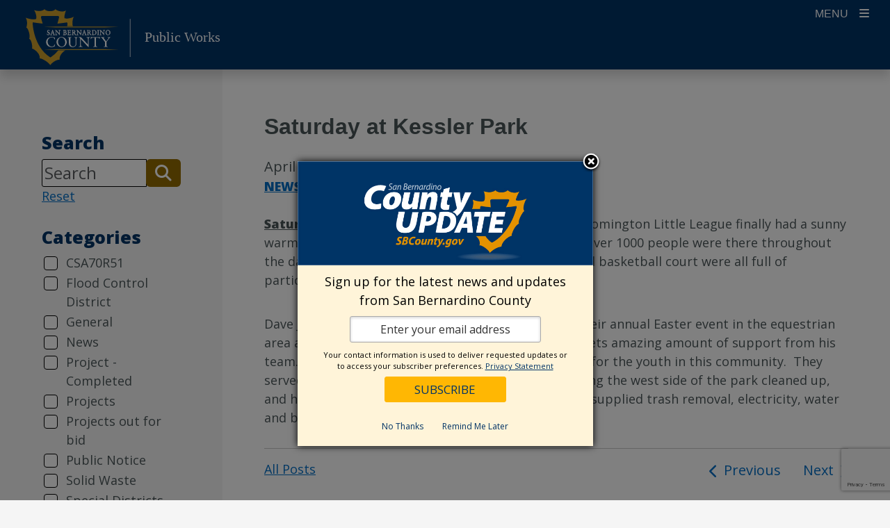

--- FILE ---
content_type: text/html; charset=UTF-8
request_url: https://dpw.sbcounty.gov/news/saturday-at-kessler-park/
body_size: 46847
content:
<!DOCTYPE html PUBLIC "-//W3C//DTD XHTML 1.0 Transitional//EN" "http://www.w3.org/TR/xhtml1/DTD/xhtml1-transitional.dtd">
<html xmlns="http://www.w3.org/1999/xhtml" lang="en-US" class="no-js">
	<head>
				<!-- Google Tag Manager -->
				<script nonce="UWs0UlRMc2dJTzkxN1pWMQ==">(function(w,d,s,l,i){w[l]=w[l]||[];w[l].push({'gtm.start': new Date().getTime(),event:'gtm.js'});var f=d.getElementsByTagName(s)[0], j=d.createElement(s),dl=l!='dataLayer'?'&l='+l:'';j.async=true;j.src='https://www.googletagmanager.com/gtm.js?id='+i+dl;f.parentNode.insertBefore(j,f);})(window,document,'script','dataLayer','GTM-WKX6SDS');</script>
			<!-- End Google Tag Manager -->
			<!--insert meta tags  -->
		
<meta charset="UTF-8" />
<meta http-equiv="X-UA-Compatible" content="IE=edge" />
<meta name="viewport" content="width=device-width, initial-scale=1, minimum-scale=1" />
<meta name="mobile-web-app-capable" content="yes" />
<meta name="apple-mobile-web-app-capable" content="yes" />
<meta name="apple-mobile-web-app-title" content="Public Works - Public Works" />

<!-- SEO -->
<meta name="description" content="Saturday at Kessler park was a gorgeous day.&nbsp; Bloomington Little League finally had a sunny warm day full of games and the snack bar was busy.&nbsp; Over 1000 people were..." />
<meta property="og:title" content="Saturday at Kessler Park - Public Works" />
<meta property="og:description" content="Saturday at Kessler park was a gorgeous day.&nbsp; Bloomington Little League finally had a sunny warm day full of games and the snack bar was busy.&nbsp; Over 1000 people were..." />
<meta property="og:url" content="https://dpw.sbcounty.gov/news/saturday-at-kessler-park/" />
<meta property="og:site_name" content="Public Works" />
<meta name="twitter:card" content="summary_large_image" />
<meta name="twitter:description" content="Saturday at Kessler park was a gorgeous day.&nbsp; Bloomington Little League finally had a sunny warm day full of games and the snack bar was busy.&nbsp; Over 1000 people were..." />
<meta name="twitter:title" content="Saturday at Kessler Park - Public Works" />
<link rel="preconnect" href="https://fonts.googleapis.com">
<link rel="preconnect" href="https://fonts.gstatic.com" crossorigin>
<!-- /SEO -->
		<title>Saturday at Kessler Park &#8211; Public Works</title>
<meta name='robots' content='max-image-preview:large' />
<meta http-equiv="X-Content-Type-Options" content="nosniff">
<meta http-equiv="X-XSS-Protection" content="1; mode=block">
<meta name="referrer" content="strict-origin-when-cross-origin">
<link rel='dns-prefetch' href='//cdn.jsdelivr.net' />
<link rel="alternate" type="application/rss+xml" title="Public Works &raquo; Feed" href="https://dpw.sbcounty.gov/feed/" />
<link rel="alternate" type="application/rss+xml" title="Public Works &raquo; Comments Feed" href="https://dpw.sbcounty.gov/comments/feed/" />
<link rel="alternate" type="text/calendar" title="Public Works &raquo; iCal Feed" href="https://dpw.sbcounty.gov/events/?ical=1" />
<link rel="alternate" title="oEmbed (JSON)" type="application/json+oembed" href="https://dpw.sbcounty.gov/wp-json/oembed/1.0/embed?url=https%3A%2F%2Fdpw.sbcounty.gov%2Fnews%2Fsaturday-at-kessler-park%2F" />
<link rel="alternate" title="oEmbed (XML)" type="text/xml+oembed" href="https://dpw.sbcounty.gov/wp-json/oembed/1.0/embed?url=https%3A%2F%2Fdpw.sbcounty.gov%2Fnews%2Fsaturday-at-kessler-park%2F&#038;format=xml" />
		<!-- This site uses the Google Analytics by ExactMetrics plugin v8.4.1 - Using Analytics tracking - https://www.exactmetrics.com/ -->
							<script src="//www.googletagmanager.com/gtag/js?id=G-CCR23XXTTT"  data-cfasync="false" data-wpfc-render="false" type="text/javascript" async></script>
			<script nonce="UWs0UlRMc2dJTzkxN1pWMQ==" data-cfasync="false" data-wpfc-render="false" type="text/javascript">
				var em_version = '8.4.1';
				var em_track_user = true;
				var em_no_track_reason = '';
								var ExactMetricsDefaultLocations = {"page_location":"https:\/\/dpw.sbcounty.gov\/news\/saturday-at-kessler-park\/"};
				if ( typeof ExactMetricsPrivacyGuardFilter === 'function' ) {
					var ExactMetricsLocations = (typeof ExactMetricsExcludeQuery === 'object') ? ExactMetricsPrivacyGuardFilter( ExactMetricsExcludeQuery ) : ExactMetricsPrivacyGuardFilter( ExactMetricsDefaultLocations );
				} else {
					var ExactMetricsLocations = (typeof ExactMetricsExcludeQuery === 'object') ? ExactMetricsExcludeQuery : ExactMetricsDefaultLocations;
				}

								var disableStrs = [
										'ga-disable-G-CCR23XXTTT',
									];

				/* Function to detect opted out users */
				function __gtagTrackerIsOptedOut() {
					for (var index = 0; index < disableStrs.length; index++) {
						if (document.cookie.indexOf(disableStrs[index] + '=true') > -1) {
							return true;
						}
					}

					return false;
				}

				/* Disable tracking if the opt-out cookie exists. */
				if (__gtagTrackerIsOptedOut()) {
					for (var index = 0; index < disableStrs.length; index++) {
						window[disableStrs[index]] = true;
					}
				}

				/* Opt-out function */
				function __gtagTrackerOptout() {
					for (var index = 0; index < disableStrs.length; index++) {
						document.cookie = disableStrs[index] + '=true; expires=Thu, 31 Dec 2099 23:59:59 UTC; path=/';
						window[disableStrs[index]] = true;
					}
				}

				if ('undefined' === typeof gaOptout) {
					function gaOptout() {
						__gtagTrackerOptout();
					}
				}
								window.dataLayer = window.dataLayer || [];

				window.ExactMetricsDualTracker = {
					helpers: {},
					trackers: {},
				};
				if (em_track_user) {
					function __gtagDataLayer() {
						dataLayer.push(arguments);
					}

					function __gtagTracker(type, name, parameters) {
						if (!parameters) {
							parameters = {};
						}

						if (parameters.send_to) {
							__gtagDataLayer.apply(null, arguments);
							return;
						}

						if (type === 'event') {
														parameters.send_to = exactmetrics_frontend.v4_id;
							var hookName = name;
							if (typeof parameters['event_category'] !== 'undefined') {
								hookName = parameters['event_category'] + ':' + name;
							}

							if (typeof ExactMetricsDualTracker.trackers[hookName] !== 'undefined') {
								ExactMetricsDualTracker.trackers[hookName](parameters);
							} else {
								__gtagDataLayer('event', name, parameters);
							}
							
						} else {
							__gtagDataLayer.apply(null, arguments);
						}
					}

					__gtagTracker('js', new Date());
					__gtagTracker('set', {
						'developer_id.dNDMyYj': true,
											});
					if ( ExactMetricsLocations.page_location ) {
						__gtagTracker('set', ExactMetricsLocations);
					}
										__gtagTracker('config', 'G-CCR23XXTTT', {"forceSSL":"true","link_attribution":"true"} );
															window.gtag = __gtagTracker;										(function () {
						/* https://developers.google.com/analytics/devguides/collection/analyticsjs/ */
						/* ga and __gaTracker compatibility shim. */
						var noopfn = function () {
							return null;
						};
						var newtracker = function () {
							return new Tracker();
						};
						var Tracker = function () {
							return null;
						};
						var p = Tracker.prototype;
						p.get = noopfn;
						p.set = noopfn;
						p.send = function () {
							var args = Array.prototype.slice.call(arguments);
							args.unshift('send');
							__gaTracker.apply(null, args);
						};
						var __gaTracker = function () {
							var len = arguments.length;
							if (len === 0) {
								return;
							}
							var f = arguments[len - 1];
							if (typeof f !== 'object' || f === null || typeof f.hitCallback !== 'function') {
								if ('send' === arguments[0]) {
									var hitConverted, hitObject = false, action;
									if ('event' === arguments[1]) {
										if ('undefined' !== typeof arguments[3]) {
											hitObject = {
												'eventAction': arguments[3],
												'eventCategory': arguments[2],
												'eventLabel': arguments[4],
												'value': arguments[5] ? arguments[5] : 1,
											}
										}
									}
									if ('pageview' === arguments[1]) {
										if ('undefined' !== typeof arguments[2]) {
											hitObject = {
												'eventAction': 'page_view',
												'page_path': arguments[2],
											}
										}
									}
									if (typeof arguments[2] === 'object') {
										hitObject = arguments[2];
									}
									if (typeof arguments[5] === 'object') {
										Object.assign(hitObject, arguments[5]);
									}
									if ('undefined' !== typeof arguments[1].hitType) {
										hitObject = arguments[1];
										if ('pageview' === hitObject.hitType) {
											hitObject.eventAction = 'page_view';
										}
									}
									if (hitObject) {
										action = 'timing' === arguments[1].hitType ? 'timing_complete' : hitObject.eventAction;
										hitConverted = mapArgs(hitObject);
										__gtagTracker('event', action, hitConverted);
									}
								}
								return;
							}

							function mapArgs(args) {
								var arg, hit = {};
								var gaMap = {
									'eventCategory': 'event_category',
									'eventAction': 'event_action',
									'eventLabel': 'event_label',
									'eventValue': 'event_value',
									'nonInteraction': 'non_interaction',
									'timingCategory': 'event_category',
									'timingVar': 'name',
									'timingValue': 'value',
									'timingLabel': 'event_label',
									'page': 'page_path',
									'location': 'page_location',
									'title': 'page_title',
									'referrer' : 'page_referrer',
								};
								for (arg in args) {
																		if (!(!args.hasOwnProperty(arg) || !gaMap.hasOwnProperty(arg))) {
										hit[gaMap[arg]] = args[arg];
									} else {
										hit[arg] = args[arg];
									}
								}
								return hit;
							}

							try {
								f.hitCallback();
							} catch (ex) {
							}
						};
						__gaTracker.create = newtracker;
						__gaTracker.getByName = newtracker;
						__gaTracker.getAll = function () {
							return [];
						};
						__gaTracker.remove = noopfn;
						__gaTracker.loaded = true;
						window['__gaTracker'] = __gaTracker;
					})();
									} else {
										console.log("");
					(function () {
						function __gtagTracker() {
							return null;
						}

						window['__gtagTracker'] = __gtagTracker;
						window['gtag'] = __gtagTracker;
					})();
									}
			</script>
				<!-- / Google Analytics by ExactMetrics -->
		<style id='wp-img-auto-sizes-contain-inline-css' type='text/css'>
img:is([sizes=auto i],[sizes^="auto," i]){contain-intrinsic-size:3000px 1500px}
/*# sourceURL=wp-img-auto-sizes-contain-inline-css */
</style>
<style id='wp-block-paragraph-inline-css' type='text/css'>
.is-small-text{font-size:.875em}.is-regular-text{font-size:1em}.is-large-text{font-size:2.25em}.is-larger-text{font-size:3em}.has-drop-cap:not(:focus):first-letter{float:left;font-size:8.4em;font-style:normal;font-weight:100;line-height:.68;margin:.05em .1em 0 0;text-transform:uppercase}body.rtl .has-drop-cap:not(:focus):first-letter{float:none;margin-left:.1em}p.has-drop-cap.has-background{overflow:hidden}:root :where(p.has-background){padding:1.25em 2.375em}:where(p.has-text-color:not(.has-link-color)) a{color:inherit}p.has-text-align-left[style*="writing-mode:vertical-lr"],p.has-text-align-right[style*="writing-mode:vertical-rl"]{rotate:180deg}
/*# sourceURL=https://dpw.sbcounty.gov/wp-includes/blocks/paragraph/style.min.css */
</style>
<link rel='stylesheet' id='tribe-events-pro-mini-calendar-block-styles-css' href='https://dpw.sbcounty.gov/wp-content/plugins/events-calendar-pro/build/css/tribe-events-pro-mini-calendar-block.css?ver=7.7.10' type='text/css' media='all' />
<link rel='stylesheet' id='wp-block-library-css' href='https://dpw.sbcounty.gov/wp-includes/css/dist/block-library/style.min.css' type='text/css' media='all' />
<style id='global-styles-inline-css' type='text/css'>
:root{--wp--preset--aspect-ratio--square: 1;--wp--preset--aspect-ratio--4-3: 4/3;--wp--preset--aspect-ratio--3-4: 3/4;--wp--preset--aspect-ratio--3-2: 3/2;--wp--preset--aspect-ratio--2-3: 2/3;--wp--preset--aspect-ratio--16-9: 16/9;--wp--preset--aspect-ratio--9-16: 9/16;--wp--preset--color--black: #000000;--wp--preset--color--cyan-bluish-gray: #abb8c3;--wp--preset--color--white: #ffffff;--wp--preset--color--pale-pink: #f78da7;--wp--preset--color--vivid-red: #cf2e2e;--wp--preset--color--luminous-vivid-orange: #ff6900;--wp--preset--color--luminous-vivid-amber: #fcb900;--wp--preset--color--light-green-cyan: #7bdcb5;--wp--preset--color--vivid-green-cyan: #00d084;--wp--preset--color--pale-cyan-blue: #8ed1fc;--wp--preset--color--vivid-cyan-blue: #0693e3;--wp--preset--color--vivid-purple: #9b51e0;--wp--preset--color--primary: #003366;--wp--preset--color--secondary: #d5d5d5;--wp--preset--color--primary-accent: #926B00;--wp--preset--color--secondary-accent: #e1be66;--wp--preset--color--gray-50: #fafafa;--wp--preset--color--gray-100: #f5f5f5;--wp--preset--color--gray-200: #eeeeee;--wp--preset--gradient--vivid-cyan-blue-to-vivid-purple: linear-gradient(135deg,rgb(6,147,227) 0%,rgb(155,81,224) 100%);--wp--preset--gradient--light-green-cyan-to-vivid-green-cyan: linear-gradient(135deg,rgb(122,220,180) 0%,rgb(0,208,130) 100%);--wp--preset--gradient--luminous-vivid-amber-to-luminous-vivid-orange: linear-gradient(135deg,rgb(252,185,0) 0%,rgb(255,105,0) 100%);--wp--preset--gradient--luminous-vivid-orange-to-vivid-red: linear-gradient(135deg,rgb(255,105,0) 0%,rgb(207,46,46) 100%);--wp--preset--gradient--very-light-gray-to-cyan-bluish-gray: linear-gradient(135deg,rgb(238,238,238) 0%,rgb(169,184,195) 100%);--wp--preset--gradient--cool-to-warm-spectrum: linear-gradient(135deg,rgb(74,234,220) 0%,rgb(151,120,209) 20%,rgb(207,42,186) 40%,rgb(238,44,130) 60%,rgb(251,105,98) 80%,rgb(254,248,76) 100%);--wp--preset--gradient--blush-light-purple: linear-gradient(135deg,rgb(255,206,236) 0%,rgb(152,150,240) 100%);--wp--preset--gradient--blush-bordeaux: linear-gradient(135deg,rgb(254,205,165) 0%,rgb(254,45,45) 50%,rgb(107,0,62) 100%);--wp--preset--gradient--luminous-dusk: linear-gradient(135deg,rgb(255,203,112) 0%,rgb(199,81,192) 50%,rgb(65,88,208) 100%);--wp--preset--gradient--pale-ocean: linear-gradient(135deg,rgb(255,245,203) 0%,rgb(182,227,212) 50%,rgb(51,167,181) 100%);--wp--preset--gradient--electric-grass: linear-gradient(135deg,rgb(202,248,128) 0%,rgb(113,206,126) 100%);--wp--preset--gradient--midnight: linear-gradient(135deg,rgb(2,3,129) 0%,rgb(40,116,252) 100%);--wp--preset--font-size--small: 13px;--wp--preset--font-size--medium: 20px;--wp--preset--font-size--large: 36px;--wp--preset--font-size--x-large: 42px;--wp--preset--spacing--20: 0.44rem;--wp--preset--spacing--30: 0.67rem;--wp--preset--spacing--40: 1rem;--wp--preset--spacing--50: 1.5rem;--wp--preset--spacing--60: 2.25rem;--wp--preset--spacing--70: 3.38rem;--wp--preset--spacing--80: 5.06rem;--wp--preset--shadow--natural: 6px 6px 9px rgba(0, 0, 0, 0.2);--wp--preset--shadow--deep: 12px 12px 50px rgba(0, 0, 0, 0.4);--wp--preset--shadow--sharp: 6px 6px 0px rgba(0, 0, 0, 0.2);--wp--preset--shadow--outlined: 6px 6px 0px -3px rgb(255, 255, 255), 6px 6px rgb(0, 0, 0);--wp--preset--shadow--crisp: 6px 6px 0px rgb(0, 0, 0);}:where(.is-layout-flex){gap: 0.5em;}:where(.is-layout-grid){gap: 0.5em;}body .is-layout-flex{display: flex;}.is-layout-flex{flex-wrap: wrap;align-items: center;}.is-layout-flex > :is(*, div){margin: 0;}body .is-layout-grid{display: grid;}.is-layout-grid > :is(*, div){margin: 0;}:where(.wp-block-columns.is-layout-flex){gap: 2em;}:where(.wp-block-columns.is-layout-grid){gap: 2em;}:where(.wp-block-post-template.is-layout-flex){gap: 1.25em;}:where(.wp-block-post-template.is-layout-grid){gap: 1.25em;}.has-black-color{color: var(--wp--preset--color--black) !important;}.has-cyan-bluish-gray-color{color: var(--wp--preset--color--cyan-bluish-gray) !important;}.has-white-color{color: var(--wp--preset--color--white) !important;}.has-pale-pink-color{color: var(--wp--preset--color--pale-pink) !important;}.has-vivid-red-color{color: var(--wp--preset--color--vivid-red) !important;}.has-luminous-vivid-orange-color{color: var(--wp--preset--color--luminous-vivid-orange) !important;}.has-luminous-vivid-amber-color{color: var(--wp--preset--color--luminous-vivid-amber) !important;}.has-light-green-cyan-color{color: var(--wp--preset--color--light-green-cyan) !important;}.has-vivid-green-cyan-color{color: var(--wp--preset--color--vivid-green-cyan) !important;}.has-pale-cyan-blue-color{color: var(--wp--preset--color--pale-cyan-blue) !important;}.has-vivid-cyan-blue-color{color: var(--wp--preset--color--vivid-cyan-blue) !important;}.has-vivid-purple-color{color: var(--wp--preset--color--vivid-purple) !important;}.has-black-background-color{background-color: var(--wp--preset--color--black) !important;}.has-cyan-bluish-gray-background-color{background-color: var(--wp--preset--color--cyan-bluish-gray) !important;}.has-white-background-color{background-color: var(--wp--preset--color--white) !important;}.has-pale-pink-background-color{background-color: var(--wp--preset--color--pale-pink) !important;}.has-vivid-red-background-color{background-color: var(--wp--preset--color--vivid-red) !important;}.has-luminous-vivid-orange-background-color{background-color: var(--wp--preset--color--luminous-vivid-orange) !important;}.has-luminous-vivid-amber-background-color{background-color: var(--wp--preset--color--luminous-vivid-amber) !important;}.has-light-green-cyan-background-color{background-color: var(--wp--preset--color--light-green-cyan) !important;}.has-vivid-green-cyan-background-color{background-color: var(--wp--preset--color--vivid-green-cyan) !important;}.has-pale-cyan-blue-background-color{background-color: var(--wp--preset--color--pale-cyan-blue) !important;}.has-vivid-cyan-blue-background-color{background-color: var(--wp--preset--color--vivid-cyan-blue) !important;}.has-vivid-purple-background-color{background-color: var(--wp--preset--color--vivid-purple) !important;}.has-black-border-color{border-color: var(--wp--preset--color--black) !important;}.has-cyan-bluish-gray-border-color{border-color: var(--wp--preset--color--cyan-bluish-gray) !important;}.has-white-border-color{border-color: var(--wp--preset--color--white) !important;}.has-pale-pink-border-color{border-color: var(--wp--preset--color--pale-pink) !important;}.has-vivid-red-border-color{border-color: var(--wp--preset--color--vivid-red) !important;}.has-luminous-vivid-orange-border-color{border-color: var(--wp--preset--color--luminous-vivid-orange) !important;}.has-luminous-vivid-amber-border-color{border-color: var(--wp--preset--color--luminous-vivid-amber) !important;}.has-light-green-cyan-border-color{border-color: var(--wp--preset--color--light-green-cyan) !important;}.has-vivid-green-cyan-border-color{border-color: var(--wp--preset--color--vivid-green-cyan) !important;}.has-pale-cyan-blue-border-color{border-color: var(--wp--preset--color--pale-cyan-blue) !important;}.has-vivid-cyan-blue-border-color{border-color: var(--wp--preset--color--vivid-cyan-blue) !important;}.has-vivid-purple-border-color{border-color: var(--wp--preset--color--vivid-purple) !important;}.has-vivid-cyan-blue-to-vivid-purple-gradient-background{background: var(--wp--preset--gradient--vivid-cyan-blue-to-vivid-purple) !important;}.has-light-green-cyan-to-vivid-green-cyan-gradient-background{background: var(--wp--preset--gradient--light-green-cyan-to-vivid-green-cyan) !important;}.has-luminous-vivid-amber-to-luminous-vivid-orange-gradient-background{background: var(--wp--preset--gradient--luminous-vivid-amber-to-luminous-vivid-orange) !important;}.has-luminous-vivid-orange-to-vivid-red-gradient-background{background: var(--wp--preset--gradient--luminous-vivid-orange-to-vivid-red) !important;}.has-very-light-gray-to-cyan-bluish-gray-gradient-background{background: var(--wp--preset--gradient--very-light-gray-to-cyan-bluish-gray) !important;}.has-cool-to-warm-spectrum-gradient-background{background: var(--wp--preset--gradient--cool-to-warm-spectrum) !important;}.has-blush-light-purple-gradient-background{background: var(--wp--preset--gradient--blush-light-purple) !important;}.has-blush-bordeaux-gradient-background{background: var(--wp--preset--gradient--blush-bordeaux) !important;}.has-luminous-dusk-gradient-background{background: var(--wp--preset--gradient--luminous-dusk) !important;}.has-pale-ocean-gradient-background{background: var(--wp--preset--gradient--pale-ocean) !important;}.has-electric-grass-gradient-background{background: var(--wp--preset--gradient--electric-grass) !important;}.has-midnight-gradient-background{background: var(--wp--preset--gradient--midnight) !important;}.has-small-font-size{font-size: var(--wp--preset--font-size--small) !important;}.has-medium-font-size{font-size: var(--wp--preset--font-size--medium) !important;}.has-large-font-size{font-size: var(--wp--preset--font-size--large) !important;}.has-x-large-font-size{font-size: var(--wp--preset--font-size--x-large) !important;}
/*# sourceURL=global-styles-inline-css */
</style>

<style id='classic-theme-styles-inline-css' type='text/css'>
/*! This file is auto-generated */
.wp-block-button__link{color:#fff;background-color:#32373c;border-radius:9999px;box-shadow:none;text-decoration:none;padding:calc(.667em + 2px) calc(1.333em + 2px);font-size:1.125em}.wp-block-file__button{background:#32373c;color:#fff;text-decoration:none}
/*# sourceURL=/wp-includes/css/classic-themes.min.css */
</style>
<link rel='stylesheet' id='contact-form-7-css' href='https://dpw.sbcounty.gov/wp-content/plugins/contact-form-7/includes/css/styles.css?ver=6.1.2' type='text/css' media='all' />
<style id='isd-blocks-theme-color-styles-inline-css' type='text/css'>
.wp-block-isd-accordion .accordion-trigger.btn-link[aria-expanded="true"],.wp-block-isd-accordion .accordion-trigger.btn-link:hover,.wp-block-isd-accordion .accordion-trigger.btn-link:focus {color:#003366; border-color:#003366}.wp-block-isd-accordion .wp-block-isd-accordion-pane > .collapse > .card-body,.wp-block-isd-accordion .wp-block-isd-accordion-pane > .collapsing > .card-body {color:#003366}.wp-block-isd-tabs .tabs-layout-htabs .tab-title-active .tab-title,.wp-block-isd-tabs .tabs-mobile-layout-accordion .tab-title-active .tab-title {background-color:#003366; }.wp-block-isd-tabs .tabs-layout-vtabs .tab-title-active .tab-title,.wp-block-isd-tabs .tabs-card-style.tabs-image-top .tab-title,.wp-block-isd-tabs .tab-title-inactive .tab-title,.wp-block-isd-tabs .tabs-mobile-layout-accordion .tab-title-inactive .tab-title,.wp-block-isd-tabs .tabs-card-style.tabs-image-top .tab-title-active .tab-title .title-text {color:#003366; }.wp-block-isd-tabs .tabs-mobile-layout-accordion .tab-title-inactive .tab-title:hover,.wp-block-isd-tabs .tabs-layout-htabs .tab-title-inactive .tab-title:hover {background-color:#926B00; }.wp-block-isd-tabs .tabs-layout-htabs:not(.active-tab-false) .tabs-title-list {border-color:#003366}.nav-links.active {color: #FFFFFF !important; background-color:#926B00; }.has-link-divider a.nav-link {color:#003366; }.has-link-divider a.nav-links:hover, .is-process-block a.nav-links:hover, .has-link-divider a.nav-links:focus, .is-process-block a.nav-links:focus {color: #FFFFFF !important; background-color:#926B00 !important; }.is-process-block .has-primary-background-color a.nav-links, .is-process-block .has-primary-background-color a.nav-links{color: #FFFFFF !important; }.is-process-block .nav .jump-nav-link-ul .jump-nav-link-li .nav-links{color:#003366;}.is-process-block .nav .jump-nav-link-ul .jump-nav-link-li a.nav-links:hover, .is-process-block .nav .jump-nav-link-ul .jump-nav-link-li a.nav-links:focus, {color: #FFFFFF !important; background-color:#926B00 !important; }.is-process-block .nav .jump-nav-link-ul .jump-nav-link-li .nav-links.active,.jump-nav-wrapper.mobile-jump-nav .jump-nav-dropdown .dropdown-menu a.dropdown-item.active {background-color:#926B00; }.detachedCTA a.cta-btn:hover,.detachedCTA a.cta-btn:focus  {color:#003366;background-color:transparent;border-color:red;}.jump-nav-wrapper .nav-wrapper.is-process-block .nav .jump-nav-link-ul .detachedCTA a:hover:after,.jump-nav-wrapper .nav-wrapper.is-process-block .nav .jump-nav-link-ul .detachedCTA a:focus:after  {color:#003366 !important;}.jump-nav-wrapper.mobile-jump-nav .jump-nav-dropdown .dropdown-menu .dropdown-item.CTA-mobile:hover,.jump-nav-wrapper.mobile-jump-nav .jump-nav-dropdown .dropdown-menu .dropdown-item.CTA-mobile:hover i {color:#926B00; }.jump-nav-wrapper.mobile-jump-nav .jump-nav-dropdown .dropdown-menu .dropdown-item:not(.CTA-mobile):active,.jump-nav-wrapper.mobile-jump-nav .jump-nav-dropdown .dropdown-menu .dropdown-item:not(.CTA-mobile).active {background-color:#926B00; }.isd-call-to-action.has-link:hover {border-color:#003366}.isd-contact-card .contact-social-media a:hover {color:#926B00}.isd-sm-block.container-margins {border: 3px solid #003366}#sm-tabs.nav-tabs {background-color:#003366}#sm-tabs a.nav-link:not(.active) {background-color:#926B00}#sm-tabs a.nav-link:active {color:#003366}.isd-sm-block .nav-link:not(.active), .isd-sm-block .nav-link:not(.active) i.fab {color: #fff !important}.indicator-color-primary.active, .bot-nav-wrapper .indicator-border-color-primary, .bot-nav-wrapper indicator-back-color-primary, li.indicator-border-color-primary.indicator-back-color-primary {background-color:#003366;border-color:#003366 !important; }.indicator-color-secondary.active, .bot-nav-wrapper .indicator-border-color-secondary, .bot-nav-wrapper .indicator-back-color-secondary, li.indicator-border-color-secondary.indicator-back-color-secondary {background-color:#d5d5d5;border-color:#d5d5d5 !important; }.indicator-color-primary-accent.active, .bot-nav-wrapper .indicator-border-color-primary-accent, .bot-nav-wrapper .indicator-back-color-primary-accent, li.indicator-border-color-primary-accent.indicator-back-color-primary-accent  {background-color:#926B00;border-color:#926B00 !important; }.hero-slider .bottom-border {border-bottom: 5px solid #926B00}.hero-slider li.dots {border-color: #003366}.contact-info-contacts-inner .tab-content .tab-pane .card-header button:after, .contact-info-contacts-inner .ctnr-contact-names .nav-tabs .nav-item .nav-link > span:after {color: #003366}.isd-contact-info .contact-info-contacts-inner .tab-content, .isd-contact-info .contact-info-contacts-inner .ctnr-contact-names .nav-tabs, .isd-contact-info .contact-info-contacts-inner .ctnr-contact-names .nav-tabs .nav-item .nav-link.active > span {border-color: #003366!important }.isd-faq-feed .faq-card .faq-card-head button.btn:hover, .isd-faq-feed .faq-card .faq-card-head button.btn:focus {color: #003366}.isd-faq-feed .faq-card .faq-card-head button.btn[aria-expanded=true] {background-color: #003366}.list-item-ul-link .primary-icon-color i.fa-video, .list-item-ul-link .primary-icon-color i.fa-link, .list-item-ul-link .primary-icon-color i.fa-download, .list-item-ul-link .primary-icon-color i.fa-exclamation-triangle, .list-item-ul-link .primary-icon-color i.fa-check, .list-item-ul-link .primary-icon-color i.fa-times-circle { color: #003366}.list-item-ul-link .secondary-icon-color i.fa-video, .list-item-ul-link .secondary-icon-color i.fa-link, .list-item-ul-link .secondary-icon-color i.fa-download, .list-item-ul-link .secondary-icon-color i.fa-exclamation-triangle, .list-item-ul-link .secondary-icon-color i.fa-check, .list-item-ul-link .secondary-icon-color i.fa-times-circle { color: #d5d5d5}.list-item-ul-link .accent-icon-color i.fa-video, .list-item-ul-link .accent-icon-color i.fa-link, .list-item-ul-link .accent-icon-color i.fa-download, .list-item-ul-link .accent-icon-color i.fa-exclamation-triangle, .list-item-ul-link .accent-icon-color i.fa-check, .list-item-ul-link .accent-icon-color i.fa-times-circle { color: #926B00}.list-item-ul-not-link .primary-icon-color i.fa-video, .list-item-ul-not-link .primary-icon-color i.fa-link, .list-item-ul-not-link .primary-icon-color i.fa-download, .list-item-ul-not-link .primary-icon-color i.fa-exclamation-triangle, .list-item-ul-not-link .primary-icon-color i.fa-check, .list-item-ul-not-link .primary-icon-color i.fa-times-circle { color: #003366}.list-item-ul-not-link .secondary-icon-color i.fa-video, .list-item-ul-not-link .secondary-icon-color i.fa-link, .list-item-ul-not-link .secondary-icon-color i.fa-download, .list-item-ul-not-link .secondary-icon-color i.fa-exclamation-triangle, .list-item-ul-not-link .secondary-icon-color i.fa-check, .list-item-ul-not-link .secondary-icon-color i.fa-times-circle { color: #d5d5d5}.list-item-ul-not-link .accent-icon-color i.fa-video, .list-item-ul-not-link .accent-icon-color i.fa-link, .list-item-ul-not-link .accent-icon-color i.fa-download, .list-item-ul-not-link .accent-icon-color i.fa-exclamation-triangle, .list-item-ul-not-link .accent-icon-color i.fa-check, .list-item-ul-not-link .accent-icon-color i.fa-times-circle { color: #926B00}
/*# sourceURL=isd-blocks-theme-color-styles-inline-css */
</style>
<link rel='stylesheet' id='it-aig-slick-css-css' href='https://dpw.sbcounty.gov/wp-content/plugins/it-advanced-image-gallery/lib/slick/slick.css?ver=1.9.0' type='text/css' media='all' />
<link rel='stylesheet' id='it-aig-slick-theme-css-css' href='https://dpw.sbcounty.gov/wp-content/plugins/it-advanced-image-gallery//lib/slick/slick-theme.css?ver=1.9.0' type='text/css' media='all' />
<link rel='stylesheet' id='it-aig-css-css' href='https://dpw.sbcounty.gov/wp-content/plugins/it-advanced-image-gallery/css/gallery.min.css' type='text/css' media='all' />
<link rel='stylesheet' id='isd-vendor-bootstrap-css-css' href='https://cdn.jsdelivr.net/npm/bootstrap@5.3.3/dist/css/bootstrap.min.css?ver=5.3.0' type='text/css' media='all' />
<link rel='stylesheet' id='parent-style-css' href='https://dpw.sbcounty.gov/wp-content/themes/bolt/style.css' type='text/css' media='all' />
<link rel='stylesheet' id='isd-vendor-fontawesome-css-css' href='https://cdnjs.cloudflare.com/ajax/libs/font-awesome/6.4.2/css/all.min.css?ver=6.4.2' type='text/css' media='all' />
<link rel='stylesheet' id='bolt-base-style-css' href='https://dpw.sbcounty.gov/wp-content/themes/bolt/css/common.min.css?ver=1768956683' type='text/css' media='all' />
<link rel='stylesheet' id='child-style-css' href='https://dpw.sbcounty.gov/wp-content/themes/bolt-dpw-child/style.css?ver=1759276706' type='text/css' media='all' />
<link rel='stylesheet' id='child-theme-css-css' href='https://dpw.sbcounty.gov/wp-content/themes/bolt-dpw-child/assets/css/child-theme.min.css?ver=1759276706' type='text/css' media='all' />
<link rel='stylesheet' id='isd-bolt-county-header-css-css' href='https://dpw.sbcounty.gov/wp-content/themes/bolt/css/county-header.min.css?ver=1768956683' type='text/css' media='all' />
<link rel='stylesheet' id='isd-bolt-standard-header-css-css' href='https://dpw.sbcounty.gov/wp-content/themes/bolt/css/standard-header.min.css?ver=1768956683' type='text/css' media='all' />
<style id='isd-colors-inline-css' type='text/css'>
.has-primary-color{color: #003366}a.has-primary-color,a.has-primary-color:hover,a.has-primary-color:active,a.has-primary-color:focus{color: #003366}.has-primary-background-color{background-color: #003366}.has-primary-border-color{border-color: #003366}.has-primary-border-color.isd-btn-outline{background-color: rgba(255,255,255,100)}.has-primary-border-color.isd-btn-outline:hover,.has-primary-border-color.isd-btn-outline:active,.has-primary-border-color.isd-btn-outline:focus{background-color: rgba(255,255,255,100)}.has-secondary-color{color: #d5d5d5}a.has-secondary-color,a.has-secondary-color:hover,a.has-secondary-color:active,a.has-secondary-color:focus{color: #d5d5d5}.has-secondary-background-color{background-color: #d5d5d5}.has-secondary-border-color{border-color: #d5d5d5}.has-secondary-border-color.isd-btn-outline{background-color: rgba(255,255,255,100)}.has-secondary-border-color.isd-btn-outline:hover,.has-secondary-border-color.isd-btn-outline:active,.has-secondary-border-color.isd-btn-outline:focus{background-color: rgba(255,255,255,100)}.has-primary-accent-color{color: #926B00}a.has-primary-accent-color,a.has-primary-accent-color:hover,a.has-primary-accent-color:active,a.has-primary-accent-color:focus{color: #926B00}.has-primary-accent-background-color{background-color: #926B00}.has-primary-accent-border-color{border-color: #926B00}.has-primary-accent-border-color.isd-btn-outline{background-color: rgba(255,255,255,100)}.has-primary-accent-border-color.isd-btn-outline:hover,.has-primary-accent-border-color.isd-btn-outline:active,.has-primary-accent-border-color.isd-btn-outline:focus{background-color: rgba(255,255,255,100)}.has-secondary-accent-color{color: #e1be66}a.has-secondary-accent-color,a.has-secondary-accent-color:hover,a.has-secondary-accent-color:active,a.has-secondary-accent-color:focus{color: #e1be66}.has-secondary-accent-background-color{background-color: #e1be66}.has-secondary-accent-border-color{border-color: #e1be66}.has-secondary-accent-border-color.isd-btn-outline{background-color: rgba(255,255,255,100)}.has-secondary-accent-border-color.isd-btn-outline:hover,.has-secondary-accent-border-color.isd-btn-outline:active,.has-secondary-accent-border-color.isd-btn-outline:focus{background-color: rgba(255,255,255,100)}
/*# sourceURL=isd-colors-inline-css */
</style>
<style id='bolt-inline-style-inline-css' type='text/css'>
@font-face{font-family:"Roboto", sans-serif;font-weight:700;src:url(https://fonts.googleapis.com/css2?family=Roboto:wght@700&display=swap);}h1,h2,h3,.section-heading{font-family:"Roboto", sans-serif;font-weight:700;}.bolt-theme-color-bg, .pagination .current, .search-form button:hover{background-color:#003366;}.gsc-search-button-v2, .gsc-search-button-v2:hover {background-color:#003366 !important;border-color:#003366 !important;}body.user-is-tabbing *:focus, input:focus{outline:2px solid #bf8c00;z-index: 10;}.bolt-theme-color-text{color:#003366;}@media (min-width:1900px ){.desktop-navigation{display:block;}.header-search-toggle{margin-left:0;margin-right:0;display:block;}html.nav-open body{overflow:auto;}html.nav-open body #page-wrapper,html.nav-open body .site-header,html.nav-open body .county-menu{-webkit-transform:translate3d(0, 0, 0);transform:translate3d(0, 0, 0);}html.nav-open body .close-layer{display:none;}.nav-shrink .site-branding a{-webkit-transform-origin:50%;transform-origin:50%;}}
@font-face{font-family:"Open Sans", sans-serif;font-weight: normal;src:url(https://fonts.googleapis.com/css2?family=Open+Sans&display=swap);}@font-face{font-family:"Open Sans", sans-serif;font-weight: bold;src:url(https://fonts.googleapis.com/css2?family=Open+Sans&display=swap);}body,button,input,optgroup,select,textarea{font-family:"Open Sans", sans-serif;}h4,h5,h6,.bolt-highlight-font{font-family:"Open Sans", sans-serif;}.isd-btn.has-primary-background-color:hover.has-primary-background-color {background-color: #003366;} .isd-btn.has-primary-accent-background-color:hover.has-primary-accent-background-color {background-color: #926B00;}}
/*# sourceURL=bolt-inline-style-inline-css */
</style>
<link rel='stylesheet' id='isd-blocks-common-css-css' href='https://dpw.sbcounty.gov/wp-content/plugins/isd-blocks/dist/css/common.min.css?ver=1767713475' type='text/css' media='all' />
<script type="text/javascript" src="https://dpw.sbcounty.gov/wp-content/plugins/exactmetrics-premium/assets/js/frontend-gtag.min.js?ver=8.4.1" id="exactmetrics-frontend-script-js" async="async" data-wp-strategy="async"></script>
<script nonce="UWs0UlRMc2dJTzkxN1pWMQ==" data-cfasync="false" data-wpfc-render="false" type="text/javascript" id='exactmetrics-frontend-script-js-extra'>/* <![CDATA[ */
var exactmetrics_frontend = {"js_events_tracking":"true","download_extensions":"doc,pdf,ppt,zip,xls,docx,pptx,xlsx","inbound_paths":"[{\"path\":\"\\\/go\\\/\",\"label\":\"affiliate\"},{\"path\":\"\\\/recommend\\\/\",\"label\":\"affiliate\"}]","home_url":"https:\/\/dpw.sbcounty.gov","hash_tracking":"false","v4_id":"G-CCR23XXTTT"};/* ]]> */
</script>
<script type="text/javascript" src="https://dpw.sbcounty.gov/wp-includes/js/jquery/jquery.min.js?ver=3.7.1" id="jquery-core-js"></script>
<script type="text/javascript" src="https://dpw.sbcounty.gov/wp-includes/js/jquery/jquery-migrate.min.js?ver=3.4.1" id="jquery-migrate-js"></script>
<script type="text/javascript" src="https://cdn.jsdelivr.net/npm/bootstrap@5.3.3/dist/js/bootstrap.bundle.min.js?ver=5.3.0" id="isd-vendor-bootstrap-js-js"></script>
<script type="text/javascript" src="https://cdnjs.cloudflare.com/ajax/libs/js-cookie/3.0.5/js.cookie.min.js?ver=3.0.5" id="bolt-js-cookie-js"></script>
<script nonce="UWs0UlRMc2dJTzkxN1pWMQ==" type="text/javascript" id="bolt-main-js-extra">
/* <![CDATA[ */
var php_vars = {"home":""};
//# sourceURL=bolt-main-js-extra
/* ]]> */
</script>
<script type="text/javascript" src="https://dpw.sbcounty.gov/wp-content/themes/bolt/js/main.min.js?ver=1768956683" id="bolt-main-js"></script>
<script type="text/javascript" src="https://dpw.sbcounty.gov/wp-content/themes/bolt/js/skip-link-focus-fix.min.js?ver=1768956683" id="bolt-skip-link-focus-fix-js" defer></script>
<link rel="https://api.w.org/" href="https://dpw.sbcounty.gov/wp-json/" /><link rel="alternate" title="JSON" type="application/json" href="https://dpw.sbcounty.gov/wp-json/wp/v2/posts/9978" /><link rel="canonical" href="https://dpw.sbcounty.gov/news/saturday-at-kessler-park/" />
<link rel='shortlink' href='https://dpw.sbcounty.gov/?p=9978' />
<meta name="tec-api-version" content="v1"><meta name="tec-api-origin" content="https://dpw.sbcounty.gov"><link rel="alternate" href="https://dpw.sbcounty.gov/wp-json/tribe/events/v1/" /><link rel="preload" id="isd-bolt-content-css-preload" href="https://dpw.sbcounty.gov/wp-content/themes/bolt/css/content.min.css?ver=1768956683" as="style" />
<link rel="Shortcut Icon" type="image/x-icon" href="https://dpw.sbcounty.gov/wp-content/themes/bolt/countyfavicon.ico" />	<style id='bolt-standard-header-inline-style-inline-css' type='text/css'>
@font-face {font-family:"Roboto", sans-serif;src: url(https://fonts.googleapis.com/css?family=Roboto&display=swap);}.main-navigation li,.county-header {font-family:"Roboto", sans-serif;}@media (min-width:1050px ){.bolt-standard-header .site-branding{margin-right:6rem;}}
/*# sourceURL=bolt-standard-header-inline-style-inline-css */
</style>
<style id='isd-bolt-archive-styles-inline-css' type='text/css'>
#archive-filters .search-form button {
		background-color: #926B00;
}#archive-filters .search-form button:hover {
    background-color: #926B00F2;
    opacity: unset;
}
/*# sourceURL=isd-bolt-archive-styles-inline-css */
</style>
</head>

	<body class="wp-singular post-template-default single single-post postid-9978 single-format-standard wp-theme-bolt wp-child-theme-bolt-dpw-child locale-en-us tribe-no-js reduced has-sidebar" data-spy="scroll" data-bs-target="#bolt-scroll-nav" data-offset="100">
					<!-- Google Tag Manager (noscript) -->
				<noscript><iframe src="https://www.googletagmanager.com/ns.html?id=GTM-WKX6SDS" title="Google Tag Manager" height="0" width="0" style="display:none;visibility:hidden"></iframe></noscript>
			<!-- End Google Tag Manager (noscript) -->
				<!-- GovDelivery Subscription Overlay -->
			<script src="https://content.govdelivery.com/overlay/js/14881.js"></script>
		<!-- End GovDelivery Overlay -->
		<div id="page" class="site">
							<a class="skip-link screen-reader-text" href="#primary">Skip to content</a>
				<div id="menu-wrapper" class="bolt-standard-internet-header" data-mobile-nav-breakpoint="1900">
        <div id="mobile-sidebar" class="mobile-sidebar mobile-sidebar-closed"> <!-- Mobile Nav -->
        
<div class="county-header">
	<div class="mobile-navigation">
		<button id="mobile-nav-close" class="mobile-toggler" type="button" data-bs-toggle="collapse" aria-controls="mobile-sidebar" aria-expanded="false" aria-label="Toogle Mobile Menu" tabindex="0">
						<div class="label">CLOSE</div>
			<div class="hamburger">
				<i class="fas fa-times"></i>
			</div>
						</button>
	</div>

				<button class="btn mobile-county-nav-trigger mobile-nav-trigger" type="button" data-bs-toggle="collapse" data-bs-target="#mobile-county-navigation" aria-expanded="false" aria-controls="mobile-county-navigation">
				<span>SBCOUNTY MENU</span> <i class="fa fa-chevron-down"></i>
			</button>
			<div class="collapse" id="mobile-county-navigation">
				<div class="county-header-inner county-menu-skew">
			<nav class="county-header-nav">
									<a class="county-header-item" href="http://www.sbcounty.gov" title="San Bernardino County Website">SBCounty Home</a>
								<a class="county-header-item" href="https://cao-vision.sbcounty.gov/" title="Countywide Vision">Vision</a>
				<a class="county-header-item" href="http://main.sbcounty.gov/departments" title="San Bernardino County Contact Departments">Departments</a>
				<a class="county-header-item" href="https://www.governmentjobs.com/careers/sanbernardino" title="Working in San Bernardino County">Work with Us</a>
				<a class="county-header-item" href="https://service.govdelivery.com/accounts/CASANBE/subscriber/new?preferences=true" title="E-Subscriptions">E-Subscriptions</a>
				
			</nav>
		</div>
			</div>
		</div>

        <div class="primary-nav-wrapper">
            <div class="primary-nav-trigger">
                <div class="site-branding">
                                        <a class="custom-logo-link" href="https://dpw.sbcounty.gov/" rel="home" itemprop="url" title="Public Works"><span class="hide-me">Home Link</span>
                        <div class="custom-logo ">
                            <svg class="county-logo-svg" data-name="sbc-logo-header-image" xmlns="http://www.w3.org/2000/svg" viewBox="0 0 126.63 76.57"><defs><style>.sbc-cls1{fill:#fff;}.cls-2{fill:#ca9d2c;}</style></defs><g><path data-name="Path 220" class="sbc-cls1" d="M279.4,405.76l-.43,2.77a10.52,10.52,0,0,1-2.19.76,10.28,10.28,0,0,1-2.28.25,8.29,8.29,0,0,1-2.84-.46,6.34,6.34,0,0,1-2.27-1.36,6.18,6.18,0,0,1-1.58-2.24,7,7,0,0,1-.58-2.77,6.9,6.9,0,0,1,.58-2.76,7.1,7.1,0,0,1,1.71-2.31,6.73,6.73,0,0,1,2.31-1.39,8.47,8.47,0,0,1,2.87-.47,11.46,11.46,0,0,1,2.18.24,12.91,12.91,0,0,1,2.26.72c.05.37.09.79.12,1.23s.06.92.08,1.46H279a4,4,0,0,0-1.37-2.32,4.47,4.47,0,0,0-2.73-.73,5.56,5.56,0,0,0-1.81.27,4.84,4.84,0,0,0-1.52.81,5.78,5.78,0,0,0-1.64,2.09,6.18,6.18,0,0,0-.57,2.64,7.76,7.76,0,0,0,.22,1.86,7,7,0,0,0,.68,1.71,6,6,0,0,0,2,2.28,5,5,0,0,0,2.74.8,4.12,4.12,0,0,0,2.62-.83,3.89,3.89,0,0,0,1.37-2.34Z" transform="translate(-239.45 -357.72)"/><path data-name="Path 221" class="sbc-cls1" d="M288.42,409.56A6.92,6.92,0,0,1,281.9,400a6.91,6.91,0,0,1,3.67-3.71,6.69,6.69,0,0,1,2.65-.51,7.36,7.36,0,0,1,2.67.46,7.34,7.34,0,0,1,3.88,3.71,6.66,6.66,0,0,1,.57,2.71,7.05,7.05,0,0,1-.35,2.18,7.32,7.32,0,0,1-1,2,6.71,6.71,0,0,1-2.4,2.06A7,7,0,0,1,288.42,409.56Zm-4.94-7.29a8.16,8.16,0,0,0,.36,2.4,7.48,7.48,0,0,0,1.07,2.13,5,5,0,0,0,1.69,1.58,4.12,4.12,0,0,0,2.09.51,3.94,3.94,0,0,0,3.24-1.61,6.21,6.21,0,0,0,1.29-4.07,8.46,8.46,0,0,0-.24-2.06,8,8,0,0,0-.72-1.89,5.51,5.51,0,0,0-1.84-2.08,4.32,4.32,0,0,0-2.44-.74,3.94,3.94,0,0,0-3.23,1.63A6.65,6.65,0,0,0,283.48,402.27Z" transform="translate(-239.45 -357.72)"/><path data-name="Path 222" class="sbc-cls1" d="M296.73,396.52V396l1.35,0,1.17,0h1l1.55,0v.44h-.06a1.52,1.52,0,0,0-1.19.36,3.88,3.88,0,0,0-.3,2v4.53a14.93,14.93,0,0,0,.12,2.11,5.33,5.33,0,0,0,.4,1.4,3,3,0,0,0,1.28,1.42,3.91,3.91,0,0,0,2,.51,3.62,3.62,0,0,0,1.85-.48,2.72,2.72,0,0,0,1.2-1.24,3.37,3.37,0,0,0,.3-1,9.08,9.08,0,0,0,.09-1.65v-5.36a4.07,4.07,0,0,0-.34-2.18,2,2,0,0,0-1.49-.44V396H310v.44a1.44,1.44,0,0,0-1.19.5,4.15,4.15,0,0,0-.31,2v5.33a4.5,4.5,0,0,1-3.67,5.2,4.26,4.26,0,0,1-1.51,0,5,5,0,0,1-3.81-1.28,6,6,0,0,1-1.19-4.1v-5.47a3.11,3.11,0,0,0-.32-1.85A1.87,1.87,0,0,0,296.73,396.52Z" transform="translate(-239.45 -357.72)"/><path data-name="Path 223" class="sbc-cls1" d="M311.76,409.33v-.5h.06a1.89,1.89,0,0,0,1.51-.47,5.3,5.3,0,0,0,.39-2.67v-7.12a2,2,0,0,0-.5-1.55,2.93,2.93,0,0,0-1.77-.55V396l.82,0H314l.76,0,9.54,10.29v-6.67a4.83,4.83,0,0,0-.43-2.54,1.85,1.85,0,0,0-1.63-.6h-.2V396c.2,0,.58,0,1.11,0s1,0,1.29,0l1.38,0,1.19,0v.48a1.92,1.92,0,0,0-1.48.5,4.68,4.68,0,0,0-.37,2.45v10.09h-.44l-10.17-11v7.19a4.42,4.42,0,0,0,.48,2.57,2.64,2.64,0,0,0,1.91.56v.49l-1.43-.06H313Z" transform="translate(-239.45 -357.72)"/><path data-name="Path 224" class="sbc-cls1" d="M331.36,409.33v-.48h.25a2.1,2.1,0,0,0,1.3-.28,1.67,1.67,0,0,0,.32-1.24V396.77h-2a3.69,3.69,0,0,0-2,.39,2.05,2.05,0,0,0-.67,1.41h-.48l.21-3.07h.41a1,1,0,0,0,.53.42,5.72,5.72,0,0,0,1.43.12h6.7a10.71,10.71,0,0,0,2-.13c.4-.09.62-.23.64-.41h.41l-.17,2.94h-.48v-.14a1.51,1.51,0,0,0-.4-1.2,4.08,4.08,0,0,0-2-.33h-2.13v9.68a3.8,3.8,0,0,0,.31,2.05,1.78,1.78,0,0,0,1.3.35H337v.48c-.35,0-.73,0-1.13,0l-1.8,0c-.29,0-.66,0-1.1,0Z" transform="translate(-239.45 -357.72)"/><path data-name="Path 225" class="sbc-cls1" d="M345.75,409.32v-.47H346a2.19,2.19,0,0,0,1.28-.25c.21-.16.32-.61.32-1.35v-4.42l-3.75-5.06a4,4,0,0,0-1-1,2.29,2.29,0,0,0-1.09-.27h-.06V396l1,0h2.69l1.39,0v.45a2.54,2.54,0,0,0-.87.12.38.38,0,0,0-.27.36.75.75,0,0,0,.1.32,4.42,4.42,0,0,0,.39.57l2.92,4,2.73-3.6a6.07,6.07,0,0,0,.44-.68.93.93,0,0,0,.12-.43.47.47,0,0,0-.29-.47,3.08,3.08,0,0,0-1.13-.13V396h.91c.44,0,.79,0,1.06,0h1.88v.46c-.54.06-1.21.62-2,1.7l0,0-3.25,4.34v3.78a4.15,4.15,0,0,0,.32,2.17,1.71,1.71,0,0,0,1.29.36h.26v.46l-1.32,0h-2.64C346.88,409.31,346.33,409.31,345.75,409.32Z" transform="translate(-239.45 -357.72)"/></g><g data-name="San Bernardino"><g data-name="Path 226"><path class="sbc-cls1" d="M268.75,392.7l-.18-1.37h.21a2.26,2.26,0,0,0,.53,1,1.19,1.19,0,0,0,2-.76v-.11c0-.47-.37-.92-1.1-1.36A1.24,1.24,0,0,1,270,390a3.22,3.22,0,0,1-1-.85,1.68,1.68,0,0,1-.27-1,1.78,1.78,0,0,1,.51-1.31,2,2,0,0,1,1.38-.48,3.44,3.44,0,0,1,.46,0,6,6,0,0,1,.62.1l.13,1.16h-.2a1.28,1.28,0,0,0-.37-.73,1.08,1.08,0,0,0-.75-.26,1,1,0,0,0-.75.3,1.09,1.09,0,0,0-.3.75,1.33,1.33,0,0,0,.24.8,2.78,2.78,0,0,0,.92.71l.19.1a3.91,3.91,0,0,1,.85.59,1.77,1.77,0,0,1,.35.55,1.93,1.93,0,0,1-.46,2,2.06,2.06,0,0,1-1.49.54,2.42,2.42,0,0,1-.71-.08A2.6,2.6,0,0,1,268.75,392.7Z" transform="translate(-239.45 -357.72)"/><path class="sbc-cls1" d="M270.16,393.16h-.09a3,3,0,0,1-.73-.09,2.67,2.67,0,0,1-.66-.26l-.05,0-.2-1.57h.45l0,.09a2.18,2.18,0,0,0,.5.95,1.08,1.08,0,0,0,1.83-.68.34.34,0,0,0,0-.1c0-.43-.34-.85-1-1.27a1.86,1.86,0,0,1-.23-.13,3.51,3.51,0,0,1-1-.88,1.81,1.81,0,0,1-.3-1.05,1.85,1.85,0,0,1,.56-1.4,2.06,2.06,0,0,1,1.47-.52l.47,0,.62.1.09,0,.16,1.4h-.45v-.11a1.09,1.09,0,0,0-.34-.65.92.92,0,0,0-.65-.24.87.87,0,0,0-.67.27.89.89,0,0,0-.26.66,1.16,1.16,0,0,0,.21.73,2.64,2.64,0,0,0,.88.67l.05,0,.14.07a4,4,0,0,1,.87.61,1.68,1.68,0,0,1,.39.6,2.08,2.08,0,0,1-.49,2.17A2.22,2.22,0,0,1,270.16,393.16Zm-.08-.25a2,2,0,0,0,1.41-.51,1.84,1.84,0,0,0,.42-1.91,1.58,1.58,0,0,0-.32-.5,3.64,3.64,0,0,0-.82-.57l-.14-.07-.05,0a2.85,2.85,0,0,1-1-.74,1.49,1.49,0,0,1-.26-.88,1.15,1.15,0,0,1,.33-.84,1.22,1.22,0,0,1,.85-.34,1.18,1.18,0,0,1,1.14.77l-.07-.71-.52-.08-.45,0a1.79,1.79,0,0,0-1.29.46,1.76,1.76,0,0,0-.23,2.11,3,3,0,0,0,1,.81l.22.14c.77.46,1.16,1,1.16,1.47a.49.49,0,0,1,0,.12,1.31,1.31,0,0,1-1.35,1.23,1.26,1.26,0,0,1-.91-.39,2.3,2.3,0,0,1-.49-.82l.13,1a2.06,2.06,0,0,0,.54.2,2.57,2.57,0,0,0,.67.09Z" transform="translate(-239.45 -357.72)"/></g><g data-name="Path 227"><path class="sbc-cls1" d="M273.07,392.92v-.23h.07a.68.68,0,0,0,.52-.2,2.26,2.26,0,0,0,.41-.82l1.25-3.63a6.65,6.65,0,0,0,.23-.76,2.39,2.39,0,0,0,.06-.53v-.11a1.56,1.56,0,0,0,.25-.17,2.73,2.73,0,0,0,.25-.23h.17l2,5.78a1.07,1.07,0,0,0,.31.52,1,1,0,0,0,.53.15v.23l-.52,0h-1.13l-.66,0v-.23a1.43,1.43,0,0,0,.5-.09.24.24,0,0,0,.13-.24,1.11,1.11,0,0,0,0-.17,2,2,0,0,0-.09-.3l-.44-1.4h-2l-.35,1.09a3.06,3.06,0,0,0-.1.38,1.09,1.09,0,0,0,0,.26.38.38,0,0,0,.18.36,1.3,1.3,0,0,0,.64.11v.23l-.68,0h-.91Zm1.9-2.8h1.78l-.95-2.72Z" transform="translate(-239.45 -357.72)"/><path class="sbc-cls1" d="M272.94,393.05v-.48h.2a.66.66,0,0,0,.43-.17,2,2,0,0,0,.38-.76l1.25-3.64a7.16,7.16,0,0,0,.23-.75,2.07,2.07,0,0,0,.06-.5v-.19l.06,0a1.34,1.34,0,0,0,.23-.16,2.5,2.5,0,0,0,.24-.22l0,0h.32l2.05,5.87a1.08,1.08,0,0,0,.28.47.8.8,0,0,0,.44.11h.13v.49h-.13l-.53,0h-1.11l-.79,0v-.49h.15a1.09,1.09,0,0,0,.43-.08s.05-.06.05-.11a.77.77,0,0,0,0-.15c0-.06,0-.16-.08-.29l-.42-1.31h-1.87l-.32,1a3.34,3.34,0,0,0-.1.36c0,.09,0,.17,0,.25a.24.24,0,0,0,.13.24,1.07,1.07,0,0,0,.56.09h.14v.5l-.8,0h-.9l-.35,0Zm1.82-2.68H277l.47,1.49a1.57,1.57,0,0,1,.09.31.58.58,0,0,1,0,.19.38.38,0,0,1-.2.35,1.09,1.09,0,0,1-.24.07h1.71a1,1,0,0,1-.31-.14,1.21,1.21,0,0,1-.37-.59l-2-5.69h0a1.37,1.37,0,0,1-.22.2,1,1,0,0,1-.2.15v0a2.67,2.67,0,0,1-.06.56c-.07.26-.15.52-.24.77l-1.25,3.63a2.4,2.4,0,0,1-.43.86.88.88,0,0,1-.36.21h1.36l-.26-.08a.54.54,0,0,1-.26-.49,1.6,1.6,0,0,1,0-.29,2.72,2.72,0,0,1,.1-.38Zm2.16-.12h-2.11l1-3.25Zm-1.78-.25h1.43l-.76-2.2Z" transform="translate(-239.45 -357.72)"/></g><g data-name="Path 228"><path class="sbc-cls1" d="M279.76,392.92v-.24h0a.82.82,0,0,0,.69-.23,2.88,2.88,0,0,0,.18-1.3V387.7a1.07,1.07,0,0,0-.23-.75,1.22,1.22,0,0,0-.8-.26v-.23l.38,0h.81l.34,0,4.34,5v-3.24a2.48,2.48,0,0,0-.2-1.23.81.81,0,0,0-.74-.29h-.09v-.23h2.26v.23a.86.86,0,0,0-.68.24,2.52,2.52,0,0,0-.17,1.19V393h-.2l-4.62-5.33v3.48a2.23,2.23,0,0,0,.21,1.25,1.13,1.13,0,0,0,.88.27v.24l-.66,0h-1.16Z" transform="translate(-239.45 -357.72)"/><path class="sbc-cls1" d="M286,393.13h-.38l0,0L281.17,388v3.15a2.11,2.11,0,0,0,.19,1.17,1,1,0,0,0,.76.23l.14,0v.51h-.13l-.65,0c-.22,0-.42,0-.62,0h-.58l-.51,0h-.13v-.49h.17a.68.68,0,0,0,.56-.18,2.49,2.49,0,0,0,.16-1.21V387.7a.88.88,0,0,0-.2-.67,1.09,1.09,0,0,0-.7-.22h-.12l0-.49h.14l.37,0h.8l.35,0h.06l0,0,4.12,4.74v-2.9a2.59,2.59,0,0,0-.18-1.17.73.73,0,0,0-.62-.23h-.23v-.48h2.51v.49h-.13a.75.75,0,0,0-.56.19,2.3,2.3,0,0,0-.15,1.1Zm-.27-.25h0v-4.76a2.53,2.53,0,0,1,.17-1.24l0,0a1,1,0,0,1,.48-.26h-1.52a1,1,0,0,1,.48.31l0,0a2.7,2.7,0,0,1,.21,1.29v3.56l-4.52-5.19H280a1.43,1.43,0,0,1,.51.25,1.12,1.12,0,0,1,.28.86v3.44a2.85,2.85,0,0,1-.19,1.35l0,0a1.06,1.06,0,0,1-.39.24h.14c.38,0,.74,0,1.17,0h.22a1.3,1.3,0,0,1-.52-.27l0,0a2.41,2.41,0,0,1-.23-1.32v-3.81Z" transform="translate(-239.45 -357.72)"/></g><g data-name="Path 229"><path class="sbc-cls1" d="M290.48,392.92v-.23a1,1,0,0,0,.63-.13.84.84,0,0,0,.15-.61v-4.63c0-.27-.05-.44-.14-.5a1.42,1.42,0,0,0-.64-.14v-.23l.27,0h.38l.72,0h.62a2.88,2.88,0,0,1,1.65.38,1.23,1.23,0,0,1,.57,1.1,1.29,1.29,0,0,1-.37.93,2.05,2.05,0,0,1-1,.56,2.37,2.37,0,0,1,1.43.54,1.65,1.65,0,0,1-.12,2.51,3.28,3.28,0,0,1-1.86.45h-1.58l-.52,0Zm1.64-1.46v.26a1.13,1.13,0,0,0,.17.74.79.79,0,0,0,.58.15,1.46,1.46,0,0,0,1.07-.38,1.34,1.34,0,0,0,.39-1,1.54,1.54,0,0,0-.45-1.22,2.06,2.06,0,0,0-1.4-.4h-.36Zm0-2.15h.26a1.48,1.48,0,0,0,1.05-.34,1.35,1.35,0,0,0,.37-1,1.2,1.2,0,0,0-.33-.94,1.55,1.55,0,0,0-1-.3h-.31Z" transform="translate(-239.45 -357.72)"/><path class="sbc-cls1" d="M292.94,393.05h-2.59v-.5l.14,0a1,1,0,0,0,.53-.1.75.75,0,0,0,.12-.5v-4.65c0-.31-.07-.39-.09-.4a1.21,1.21,0,0,0-.57-.11h-.13v-.51l.15,0,.25,0h1.72a3.09,3.09,0,0,1,1.71.4,1.38,1.38,0,0,1,.64,1.22,1.41,1.41,0,0,1-.41,1,2.41,2.41,0,0,1-.59.43,2.52,2.52,0,0,1,1,.49,1.69,1.69,0,0,1,.57,1.3,1.63,1.63,0,0,1-.7,1.41A3.32,3.32,0,0,1,292.94,393.05Zm-1.78-.27h1.58a3.1,3.1,0,0,0,1.8-.44,1.4,1.4,0,0,0,.58-1.2,1.45,1.45,0,0,0-.48-1.11,2.23,2.23,0,0,0-1.36-.5h0a2.07,2.07,0,0,1,.7.34,1.66,1.66,0,0,1,.51,1.33,1.48,1.48,0,0,1-.43,1.1,1.64,1.64,0,0,1-1.17.42,1,1,0,0,1-.65-.18l0,0a1.18,1.18,0,0,1-.18-.82v-2.21l.11,0h.38l.09,0H292v-2.82h.43a1.62,1.62,0,0,1,1.12.32,1.45,1.45,0,0,1-.49,2.41l.2,0a1.94,1.94,0,0,0,1-.53,1.2,1.2,0,0,0,.34-.84,1.1,1.1,0,0,0-.52-1,2.77,2.77,0,0,0-1.57-.37h-.63c-.48,0-.76,0-1,0a1.42,1.42,0,0,1,.29.1.7.7,0,0,1,.22.62V392a.94.94,0,0,1-.18.68l0,0a1,1,0,0,1-.28.11Zm1.22-.41a.72.72,0,0,0,.48.12,1.36,1.36,0,0,0,1-.35,1.18,1.18,0,0,0,.36-.92,1.43,1.43,0,0,0-.42-1.14,1.91,1.91,0,0,0-1.3-.36h-.24v2A1,1,0,0,0,292.38,392.37Zm0-3.18a1.31,1.31,0,0,0,1-.31,1.14,1.14,0,0,0,.32-.9,1.09,1.09,0,0,0-.29-.86,1.35,1.35,0,0,0-.94-.26h-.19v2.33Z" transform="translate(-239.45 -357.72)"/></g><g data-name="Path 230"><path class="sbc-cls1" d="M296.39,392.92v-.23a.91.91,0,0,0,.62-.14.79.79,0,0,0,.15-.6v-4.63c0-.26,0-.42-.14-.49a1.24,1.24,0,0,0-.63-.14v-.23h.54l1.2,0c.46,0,1,0,1.54,0h1v1.42h-.19a1,1,0,0,0-.37-.86,2.1,2.1,0,0,0-1.18-.24H298v2.59h1.15a.79.79,0,0,0,.59-.18.91.91,0,0,0,.18-.6h.24c0,.18,0,.34,0,.48s0,.26,0,.38,0,.62.05,1.16c0,0,0,.06,0,.08H300v-.09a.87.87,0,0,0-.2-.66,1.57,1.57,0,0,0-.92-.17H298v1.93a1,1,0,0,0,.2.75,2,2,0,0,0,1,.17,2.29,2.29,0,0,0,1.23-.24,1.74,1.74,0,0,0,.6-.9l.22.06a5.55,5.55,0,0,0-.21.65c-.07.24-.12.5-.18.77l-1.92,0c-.59,0-1.07,0-1.43,0h-.46Z" transform="translate(-239.45 -357.72)"/><path class="sbc-cls1" d="M301,393.08h-.1l-1.21,0-.71,0h-2.76v-.5l.14,0a.85.85,0,0,0,.52-.11A.71.71,0,0,0,297,392v-4.65c0-.28-.06-.37-.09-.39a1.17,1.17,0,0,0-.56-.11h-.13v-.48h3.41c.51,0,.85,0,1,0h.18V388h-.45v-.13a.94.94,0,0,0-.33-.75,2,2,0,0,0-1.09-.22h-.83v2.34h1a.73.73,0,0,0,.5-.13.84.84,0,0,0,.14-.51v-.13h.52l0,.14c0,.17,0,.32,0,.46v.08c0,.11,0,.21,0,.3s0,.58.05,1.15v.21h-.47v-.21a.73.73,0,0,0-.15-.56,1.49,1.49,0,0,0-.83-.15h-.71v1.81a.91.91,0,0,0,.16.65,1.94,1.94,0,0,0,.95.15,2.33,2.33,0,0,0,1.2-.23,1.59,1.59,0,0,0,.53-.82l0-.12.46.13-.05.13c-.08.21-.14.42-.2.63s-.12.52-.18.76Zm-3.91-.3H299l.72,0,1.1,0c.05-.22.1-.45.16-.67l.06-.24a1.59,1.59,0,0,1-.47.56,2.48,2.48,0,0,1-1.32.27,2,2,0,0,1-1.09-.19l0,0a1.1,1.1,0,0,1-.24-.85v-2h1a1.75,1.75,0,0,1,1,.19l0,0a.92.92,0,0,1,.17.29c0-.32,0-.54,0-.7s0-.2,0-.31v-.08a.37.37,0,0,0,0-.11,1,1,0,0,1-.16.32l0,0a.92.92,0,0,1-.68.2H297.9v-2.84H299a2.16,2.16,0,0,1,1.24.26,1.25,1.25,0,0,1,.38.54v-.86H296.7a1.71,1.71,0,0,1,.38.13.68.68,0,0,1,.21.6V392a.94.94,0,0,1-.18.68l0,0a1.14,1.14,0,0,1-.3.13Z" transform="translate(-239.45 -357.72)"/></g><g data-name="Path 231"><path class="sbc-cls1" d="M302.33,392.92v-.23a1,1,0,0,0,.62-.13.89.89,0,0,0,.15-.61v-4.63a.65.65,0,0,0-.14-.5,1.26,1.26,0,0,0-.63-.14v-.23h.05l.64,0,.65,0h.64a3.4,3.4,0,0,1,1.9.41,1.32,1.32,0,0,1,.64,1.21,1.52,1.52,0,0,1-.32,1,2.06,2.06,0,0,1-.91.66,19.52,19.52,0,0,0,1.62,2.41,1.39,1.39,0,0,0,.92.6h0v.22h-1.41a7.23,7.23,0,0,1-.82-1.09c-.34-.51-.73-1.16-1.18-2h-.56l-.26,0v1.76a1.74,1.74,0,0,0,.14.93.76.76,0,0,0,.6.17h0v.23l-.51,0H303Zm1.63-3.43.2,0h.21a1.69,1.69,0,0,0,1.17-.37,1.29,1.29,0,0,0,.43-1,1.32,1.32,0,0,0-.4-1,1.74,1.74,0,0,0-1.18-.36h-.21l-.22,0Z" transform="translate(-239.45 -357.72)"/><path class="sbc-cls1" d="M304.86,393.05h-.13l-.5,0h-1.39l-.5,0h-.13v-.5l.13,0a.85.85,0,0,0,.52-.11A.67.67,0,0,0,303,392v-4.65c0-.28-.06-.38-.09-.41a1.2,1.2,0,0,0-.55-.1h-.13v-.48h2.11a3.53,3.53,0,0,1,2,.43,1.46,1.46,0,0,1,.71,1.32,1.72,1.72,0,0,1-.35,1,2.16,2.16,0,0,1-.83.64,18.12,18.12,0,0,0,1.54,2.27,1.32,1.32,0,0,0,.8.55h.15l0,.13v.36h-.13l-.25,0h-1.2l0,0a9,9,0,0,1-.84-1.11c-.31-.48-.69-1.1-1.14-1.9h-.63v1.62a1.73,1.73,0,0,0,.12.85.69.69,0,0,0,.48.13h.18Zm-.32-3.31h.31l0,.06c.47.83.85,1.47,1.17,1.95a7.89,7.89,0,0,0,.77,1H308a1.54,1.54,0,0,1-.86-.61,20.83,20.83,0,0,1-1.62-2.42l-.08-.13.14-.05a2,2,0,0,0,.87-.62,1.45,1.45,0,0,0,.29-.88,1.24,1.24,0,0,0-.58-1.11,3.5,3.5,0,0,0-1.83-.39h-1.66a1.18,1.18,0,0,1,.36.12.75.75,0,0,1,.2.61V392a1,1,0,0,1-.17.68l0,0a.7.7,0,0,1-.28.12H303c.41,0,.86,0,1.25,0h.09a1.18,1.18,0,0,1-.29-.16l0-.05a1.87,1.87,0,0,1-.16-1v-1.89l.14,0h.57Zm-.07-.07h-.1l-.22,0-.22,0-.09,0v-2.92l.16,0,.18,0h.22a1.83,1.83,0,0,1,1.26.38,1.45,1.45,0,0,1,.44,1.15,1.38,1.38,0,0,1-.46,1.11A1.85,1.85,0,0,1,304.47,389.67Zm-.38-.28h.09l.2,0a1.55,1.55,0,0,0,1.08-.35,1.14,1.14,0,0,0,.38-.92,1.16,1.16,0,0,0-.36-1,1.54,1.54,0,0,0-1.08-.32h-.32Z" transform="translate(-239.45 -357.72)"/></g><g data-name="Path 232"><path class="sbc-cls1" d="M308.81,392.92v-.24h0a.79.79,0,0,0,.68-.23,2.63,2.63,0,0,0,.18-1.3V387.7a1,1,0,0,0-.22-.75,1.24,1.24,0,0,0-.8-.26v-.23l.37,0h.81l.35,0,4.34,5v-3.24a2.48,2.48,0,0,0-.2-1.23.81.81,0,0,0-.74-.29h-.09v-.23h2.25v.23a.84.84,0,0,0-.67.24,2.3,2.3,0,0,0-.17,1.19V393h-.2l-4.63-5.34v3.49a2.25,2.25,0,0,0,.22,1.25,1.14,1.14,0,0,0,.87.27v.24l-.65,0h-1.17Z" transform="translate(-239.45 -357.72)"/><path class="sbc-cls1" d="M315,393.13h-.38l0,0-4.4-5.08v3.15a2.12,2.12,0,0,0,.19,1.17,1,1,0,0,0,.76.22h.13v.51h-.13l-.64,0h-1.16l-.52,0h-.16v-.49h.16a.73.73,0,0,0,.57-.18,2.62,2.62,0,0,0,.16-1.21V387.7a.92.92,0,0,0-.2-.67,1.21,1.21,0,0,0-.7-.22h-.13v-.49h.14l.37,0h.8l.34,0h.06l0,0,4.12,4.74v-2.9a2.35,2.35,0,0,0-.18-1.17.71.71,0,0,0-.62-.23h-.23v-.48h2.51v.49h-.14a.77.77,0,0,0-.56.19,2.3,2.3,0,0,0-.15,1.1Zm-.27-.25h0v-4.76a2.64,2.64,0,0,1,.18-1.24l0,0a1,1,0,0,1,.47-.26H314a.93.93,0,0,1,.47.31l0,0a2.59,2.59,0,0,1,.21,1.29v3.56l-4.51-5.19H309a1.39,1.39,0,0,1,.52.25,1.12,1.12,0,0,1,.28.86v3.44a2.85,2.85,0,0,1-.19,1.35l0,0a.89.89,0,0,1-.38.23h.13a11.41,11.41,0,0,1,1.17,0h.22a1.18,1.18,0,0,1-.52-.27l0,0a2.2,2.2,0,0,1-.23-1.31v-3.81Z" transform="translate(-239.45 -357.72)"/></g><g data-name="Path 233"><path class="sbc-cls1" d="M316.22,392.92v-.23h.06a.69.69,0,0,0,.53-.2,2.26,2.26,0,0,0,.41-.82l1.25-3.63a6.65,6.65,0,0,0,.23-.76,2.39,2.39,0,0,0,.06-.53v-.11a2.2,2.2,0,0,0,.25-.17,1.75,1.75,0,0,0,.24-.23h.18l2,5.78a1.07,1.07,0,0,0,.31.52,1,1,0,0,0,.53.15v.23l-.52,0h-1.13l-.65,0v-.23a1.41,1.41,0,0,0,.49-.09.24.24,0,0,0,.13-.24.45.45,0,0,0,0-.16,2.32,2.32,0,0,0-.08-.3l-.45-1.4H318l-.34,1.08c0,.12-.08.25-.11.38a2,2,0,0,0,0,.26.37.37,0,0,0,.19.36,1.28,1.28,0,0,0,.64.11v.23l-.68,0h-.91Zm1.91-2.8h1.77L319,387.4Z" transform="translate(-239.45 -357.72)"/><path class="sbc-cls1" d="M316.1,393.05v-.48h.21a.59.59,0,0,0,.42-.17,2.26,2.26,0,0,0,.38-.76l1.25-3.64a7.16,7.16,0,0,0,.23-.75,4,4,0,0,0,.06-.5v-.19l.06,0a1.88,1.88,0,0,0,.23-.16,2.23,2.23,0,0,0,.22-.21l0-.05h.33l2,5.87a1.18,1.18,0,0,0,.28.47.79.79,0,0,0,.45.11h.12v.49h-.13l-.52,0h-1.11l-.79,0v-.49H320a1,1,0,0,0,.45-.08.11.11,0,0,0,0-.11.32.32,0,0,0,0-.14,2.32,2.32,0,0,0-.08-.3l-.42-1.31h-1.87l-.31,1c0,.12-.08.24-.11.36a1,1,0,0,0,0,.25.25.25,0,0,0,.12.24,1.23,1.23,0,0,0,.57.1h.14l0,.49-.8,0h-.9l-.52,0Zm1.81-2.68h2.24l.47,1.49.09.31a1.23,1.23,0,0,1,0,.19.37.37,0,0,1-.19.35,1.09,1.09,0,0,1-.24.07H322a1,1,0,0,1-.32-.14,1.26,1.26,0,0,1-.36-.59l-2-5.69h0a1.31,1.31,0,0,1-.21.2l-.2.15v0a3.43,3.43,0,0,1-.07.56,5.28,5.28,0,0,1-.24.77l-1.24,3.63a2.57,2.57,0,0,1-.43.86,1,1,0,0,1-.36.21h1.36l-.26-.08a.52.52,0,0,1-.26-.49,1.35,1.35,0,0,1,0-.28c0-.13.07-.26.11-.39Zm2.16-.12H318l1-3.25ZM318.3,390h1.42l-.76-2.2Z" transform="translate(-239.45 -357.72)"/></g><g data-name="Path 234"><path class="sbc-cls1" d="M323.07,392.92v-.23a.93.93,0,0,0,.61-.13.84.84,0,0,0,.15-.61v-4.63c0-.26,0-.43-.13-.5a1.29,1.29,0,0,0-.63-.14v-.23h.05l.63,0,.65,0h.65a3.42,3.42,0,0,1,1.9.41,1.33,1.33,0,0,1,.63,1.21,1.51,1.51,0,0,1-.31,1,2.09,2.09,0,0,1-.92.66A20.41,20.41,0,0,0,328,392.1a1.43,1.43,0,0,0,.93.6h0v.22h-1.41a8,8,0,0,1-.82-1.09c-.33-.5-.72-1.16-1.17-2H325l-.27,0v1.76a1.74,1.74,0,0,0,.14.93.78.78,0,0,0,.6.17h0v.23l-.51,0h-1.88Zm1.63-3.43.2,0h.21a1.71,1.71,0,0,0,1.17-.37,1.32,1.32,0,0,0,.43-1,1.35,1.35,0,0,0-.4-1,1.75,1.75,0,0,0-1.19-.36h-.21l-.21,0Z" transform="translate(-239.45 -357.72)"/><path class="sbc-cls1" d="M325.58,393.06h-.12l-.51,0h-2v-.5l.14,0a.86.86,0,0,0,.52-.11.77.77,0,0,0,.11-.49v-4.65c0-.29-.06-.38-.1-.41a1,1,0,0,0-.54-.1h-.13v-.48h2.11a3.51,3.51,0,0,1,1.95.43,1.46,1.46,0,0,1,.71,1.32,1.71,1.71,0,0,1-.34,1,2.27,2.27,0,0,1-.84.64,19,19,0,0,0,1.54,2.28,1.3,1.3,0,0,0,.81.55H329v.49h-.14l-.24,0h-1.21l0,0a8.29,8.29,0,0,1-.84-1.11c-.32-.49-.7-1.13-1.13-1.9h-.63v1.62a1.58,1.58,0,0,0,.12.86.67.67,0,0,0,.48.12h.18Zm-.3-3.31h.31l0,.06c.44.79.83,1.45,1.16,1.95a8.06,8.06,0,0,0,.78,1h0l.25,0h.89a1.53,1.53,0,0,1-.84-.62,19.08,19.08,0,0,1-1.63-2.43l-.07-.13.14-.05a2,2,0,0,0,.86-.62,1.45,1.45,0,0,0,.29-.88,1.24,1.24,0,0,0-.58-1.11,3.46,3.46,0,0,0-1.83-.39H323.4a1.12,1.12,0,0,1,.35.12.72.72,0,0,1,.21.61V392a1,1,0,0,1-.17.68l0,0a1.2,1.2,0,0,1-.31.13h.27c.41,0,.85,0,1.24,0h.1a.75.75,0,0,1-.29-.16l0,0a1.92,1.92,0,0,1-.15-1v-1.88h.71Zm-.08-.08h-.1l-.22,0-.21,0-.1,0v-2.92h.11l.21,0h.23a1.8,1.8,0,0,1,1.26.38,1.46,1.46,0,0,1,.45,1.15,1.39,1.39,0,0,1-.47,1.11A1.83,1.83,0,0,1,325.2,389.67Zm-.38-.28h.1l.19,0a1.6,1.6,0,0,0,1.09-.35,1.14,1.14,0,0,0,.38-.92,1.2,1.2,0,0,0-.36-1,1.57,1.57,0,0,0-1.09-.32h-.31Z" transform="translate(-239.45 -357.72)"/></g><g data-name="Path 235"><path class="sbc-cls1" d="M329.69,392.69a1,1,0,0,0,.62-.13.89.89,0,0,0,.15-.61v-4.63a.66.66,0,0,0-.14-.5,1.37,1.37,0,0,0-.63-.13v-.23l.34,0h1.73a6.39,6.39,0,0,1,1.69.18,3.17,3.17,0,0,1,2,1.68,3,3,0,0,1,.28,1.32,3,3,0,0,1-1,2.39,4.16,4.16,0,0,1-2.8.87h-.52l-.47,0h-.58l-.65,0Zm1.62-1.28a1.6,1.6,0,0,0,.18,1,.92.92,0,0,0,.71.22,2.45,2.45,0,0,0,1.88-.75,3,3,0,0,0,.69-2.06,2.78,2.78,0,0,0-2.52-3h-.51l-.41,0h0Z" transform="translate(-239.45 -357.72)"/><path class="sbc-cls1" d="M332.16,393.05h-.26l-.51,0h-1l-.78,0v-.5l.14,0a.86.86,0,0,0,.52-.11.66.66,0,0,0,.11-.49v-4.65c0-.3-.06-.38-.09-.4a1.2,1.2,0,0,0-.55-.11h-.13v-.5h.14c.11,0,.22,0,.34,0h1.72a6.22,6.22,0,0,1,1.72.19,3.26,3.26,0,0,1,2.07,1.75,3.22,3.22,0,0,1,.3,1.37,3.11,3.11,0,0,1-1.06,2.48A4.2,4.2,0,0,1,332.16,393.05Zm-1.24-.28h.47l.52,0a4,4,0,0,0,2.72-.85,2.84,2.84,0,0,0,1-2.29,3,3,0,0,0-2.18-2.87,6.13,6.13,0,0,0-1.66-.19h-1.64l.25.1a.69.69,0,0,1,.21.61V392a1,1,0,0,1-.17.68l0,0a.77.77,0,0,1-.28.12h.83Zm1.16,0a1,1,0,0,1-.67-.25l0,0a1.74,1.74,0,0,1-.2-1v-4.75h.56a2.26,2.26,0,0,1,.52,0,2.9,2.9,0,0,1,2.63,3.15,3,3,0,0,1-.72,2.13,2.52,2.52,0,0,1-2,.79Zm-.49-.43a.75.75,0,0,0,.6.17,2.28,2.28,0,0,0,1.8-.71,2.78,2.78,0,0,0,.65-2,2.64,2.64,0,0,0-2.41-2.9,1.93,1.93,0,0,0-.48,0h-.32v4.52A1.46,1.46,0,0,0,331.59,392.29Z" transform="translate(-239.45 -357.72)"/></g><g data-name="Path 236"><path class="sbc-cls1" d="M337,392.92v-.23a1,1,0,0,0,.62-.13.89.89,0,0,0,.15-.61v-4.63a.66.66,0,0,0-.14-.5,1.35,1.35,0,0,0-.63-.14v-.23l.58,0h1.36l.46,0v.23a1.09,1.09,0,0,0-.63.17,1.45,1.45,0,0,0-.15.82v3.92a1.67,1.67,0,0,0,.15.93.76.76,0,0,0,.6.17h0v.23l-.51,0h-1.24Z" transform="translate(-239.45 -357.72)"/><path class="sbc-cls1" d="M336.86,393.05v-.5l.14,0a.85.85,0,0,0,.51-.11.66.66,0,0,0,.11-.49v-4.65c0-.29-.06-.38-.09-.41a1.18,1.18,0,0,0-.54-.1h-.13v-.49H337l.57,0h1.36l.45,0h.14v.5h-.14a.84.84,0,0,0-.52.13,1.25,1.25,0,0,0-.12.71v3.94a1.53,1.53,0,0,0,.12.85.64.64,0,0,0,.48.12h.18v.49h-.13l-.51,0h-1.24l-.55,0Zm.49-6.46a2.08,2.08,0,0,1,.32.12.75.75,0,0,1,.2.61V392a1,1,0,0,1-.17.68l0,0a1.23,1.23,0,0,1-.26.12H339a.73.73,0,0,1-.29-.15l0-.05a1.9,1.9,0,0,1-.15-1v-3.9a1.52,1.52,0,0,1,.16-.88l0,0a1.14,1.14,0,0,1,.34-.15h-1.67Z" transform="translate(-239.45 -357.72)"/></g><g data-name="Path 237"><path class="sbc-cls1" d="M340.34,392.92v-.24h0a.79.79,0,0,0,.68-.23,2.63,2.63,0,0,0,.18-1.3V387.7A1,1,0,0,0,341,387a1.25,1.25,0,0,0-.81-.26v-.23l.37,0h.81l.35,0,4.34,5v-3.24a2.48,2.48,0,0,0-.2-1.23.81.81,0,0,0-.74-.29H345v-.23h2.26v.23a.86.86,0,0,0-.68.24,2.4,2.4,0,0,0-.16,1.19V393h-.2l-4.63-5.34v3.49a2.25,2.25,0,0,0,.22,1.25,1.14,1.14,0,0,0,.87.27v.24l-.65,0H340.9Z" transform="translate(-239.45 -357.72)"/><path class="sbc-cls1" d="M346.57,393.13h-.38l0,0-4.4-5.08v3.15a2.12,2.12,0,0,0,.19,1.17,1,1,0,0,0,.76.22h.13v.51h-.13l-.64,0H340.9l-.55,0h-.13v-.49h.16a.71.71,0,0,0,.57-.18,2.62,2.62,0,0,0,.16-1.21V387.7a.92.92,0,0,0-.2-.67,1.14,1.14,0,0,0-.69-.22h-.14v-.49h.13l.36,0h.81l.34,0h.06l0,0,4.12,4.74v-2.9a2.35,2.35,0,0,0-.18-1.17.71.71,0,0,0-.62-.23h-.23v-.48h2.52v.49h-.14a.71.71,0,0,0-.56.19,2.3,2.3,0,0,0-.15,1.1Zm-.27-.25h0v-4.76a2.66,2.66,0,0,1,.18-1.24l0,0a1,1,0,0,1,.47-.26h-1.51a.93.93,0,0,1,.47.31l0,0a2.61,2.61,0,0,1,.21,1.29v3.56l-4.52-5.19h-1.11a1.39,1.39,0,0,1,.52.25,1.14,1.14,0,0,1,.28.86v3.44a2.85,2.85,0,0,1-.19,1.35l0,0a.89.89,0,0,1-.38.23h.13a11.4,11.4,0,0,1,1.17,0h.22a1.18,1.18,0,0,1-.52-.27l0,0a2.36,2.36,0,0,1-.23-1.31v-3.81Z" transform="translate(-239.45 -357.72)"/></g><g data-name="Path 238"><path class="sbc-cls1" d="M351.53,393a3,3,0,0,1-1.19-.22,3.14,3.14,0,0,1-1-.67,3.25,3.25,0,0,1-.75-1.12,3.72,3.72,0,0,1,0-2.63,3.25,3.25,0,0,1,.68-1.07,3,3,0,0,1,1-.73,3.07,3.07,0,0,1,1.2-.25,3,3,0,0,1,2.23.92,3.51,3.51,0,0,1,.75,1.11,3.44,3.44,0,0,1,.26,1.31,3.84,3.84,0,0,1-.16,1.06,3.89,3.89,0,0,1-.47,1,3.07,3.07,0,0,1-1.09,1A3,3,0,0,1,351.53,393Zm-2.25-3.53a4.17,4.17,0,0,0,.17,1.16,3.47,3.47,0,0,0,.48,1,2.49,2.49,0,0,0,.77.78,1.87,1.87,0,0,0,.95.24,1.79,1.79,0,0,0,1.48-.78,3.18,3.18,0,0,0,.58-2,4.32,4.32,0,0,0-.43-1.91,2.65,2.65,0,0,0-.84-1,1.84,1.84,0,0,0-1.11-.36,1.75,1.75,0,0,0-1.47.79A3.35,3.35,0,0,0,349.28,389.5Z" transform="translate(-239.45 -357.72)"/><path class="sbc-cls1" d="M351.57,393.16h-.06a3.2,3.2,0,0,1-1.22-.24,3.31,3.31,0,0,1-1-.69,3.53,3.53,0,0,1-.78-1.17,3.78,3.78,0,0,1,0-2.71,3.36,3.36,0,0,1,.7-1.12,3.11,3.11,0,0,1,1-.75,2.83,2.83,0,0,1,1.25-.26,3.12,3.12,0,0,1,2.32.95,3.77,3.77,0,0,1,.78,1.15,3.64,3.64,0,0,1,.09,2.45,3.69,3.69,0,0,1-.48,1,3,3,0,0,1-2.58,1.39Zm0-.25h0a3,3,0,0,0,1.37-.32,2.9,2.9,0,0,0,1-1,3.66,3.66,0,0,0,.46-.93,3.5,3.5,0,0,0,.15-1,3.18,3.18,0,0,0-.24-1.26,3.39,3.39,0,0,0-.73-1.07,2.87,2.87,0,0,0-2.14-.88h0a2.84,2.84,0,0,0-2.09.93,3.2,3.2,0,0,0-.65,1,3.45,3.45,0,0,0,0,2.53,3.07,3.07,0,0,0,1.67,1.72,3.26,3.26,0,0,0,1.15.22Zm.08-.07a1.84,1.84,0,0,1-1-.27,2.64,2.64,0,0,1-.82-.81,3.94,3.94,0,0,1-.49-1.06,4,4,0,0,1-.17-1.2,3.46,3.46,0,0,1,.6-2.11,1.87,1.87,0,0,1,1.57-.85h0a2,2,0,0,1,1.17.39,2.71,2.71,0,0,1,.88,1.05,4,4,0,0,1,.33.95,4.38,4.38,0,0,1,.12,1,3.32,3.32,0,0,1-.61,2.05,1.9,1.9,0,0,1-1.57.84Zm-.28-6a1.62,1.62,0,0,0-1.36.74,3.25,3.25,0,0,0-.56,2h0a4,4,0,0,0,.16,1.13,3.58,3.58,0,0,0,.46,1,2.38,2.38,0,0,0,.74.74,1.63,1.63,0,0,0,.84.23h0a1.66,1.66,0,0,0,1.37-.73,3,3,0,0,0,.57-1.9,4.6,4.6,0,0,0-.11-1,4.12,4.12,0,0,0-.32-.89,2.47,2.47,0,0,0-.8-1,1.71,1.71,0,0,0-1-.34Z" transform="translate(-239.45 -357.72)"/></g></g><path data-name="Path 239" class="cls-2" d="M273.71,423.37a1.18,1.18,0,0,1-1.25,0c-22.58-14.63-23.59-46.13-23.59-46.44a1.14,1.14,0,0,1,1.51-1.09c.29.1,1.38.27,2.83.48,2.87.4,7.15.91,9.3,1.13-.24-.82-.59-2.18-1-3.62l-.1-.37c-.38-1.5-.77-3-1.06-4a2.06,2.06,0,0,1,.16-1.81,2,2,0,0,1,1.65-.71H283a1.94,1.94,0,0,1,1.62.7,2,2,0,0,1,.18,1.81c-.3,1.06-.72,2.67-1.12,4.22s-.77,3-1,3.79c3.23-.34,11.26-1.32,12.13-1.6a1.09,1.09,0,0,1,1,.15,1.14,1.14,0,0,1,.48.93c0,.06,0,1.55-.24,4h7.66c-1.54-4.35.1-11.5,1.4-13-2.47,1.7-9.64,3.5-12.75,2.08-.7-2,.25-5.49,1.91-10.73-3.4,2.85-10.83,1.56-14.52-1.54-1.54,3.57-12.5,3.57-14.65,0-3.82,3.69-11,2.37-14.31,1.28,1.92,1.93,4.15,10.08,2.84,11.7-1.58,2.17-11.15.06-14.18-1.4,2.9,4.89,1.74,11.44.72,13.41,2.66.73,6,11.61,4,15.45,3.31,1.31,4.63,10.64,3.9,13.38,5.06,1.54,11.64,8.45,10.36,13.69,1.44-1.4,12.36,5,14.5,9,2.38-3.57,8.46-7.66,12.75-7.5-1-4.7,3.67-10.55,7.72-12.63h-9.67A41.6,41.6,0,0,1,273.71,423.37Z" transform="translate(-239.45 -357.72)"/><path data-name="Path 6155" class="cls-2" d="M347.3,413.53H280.45L264.14,413l16.31-.51H347.3l18.78.51Z" transform="translate(-239.45 -357.72)"/><path data-name="Path 6156" class="cls-2" d="M347.3,382.59H280.45L264.14,382l16.31-.51H347.3l18.78.51Z" transform="translate(-239.45 -357.72)"><svg class="line-separator" data-name="sbc-logo-header-image" xmlns="http://www.w3.org/2000/svg" viewBox="0 0 4 76.57"><path d="M 3,76.57 v-73.57" stroke-width="1"></path></svg></svg><svg class="line-separator" data-name="sbc-logo-header-image" xmlns="http://www.w3.org/2000/svg" viewBox="0 0 4 76.57"><path d="M 3,76.57 v-73.57" stroke-width="1"></path></svg>                            <span class="site-name">Public Works</span>                        </div>
                    </a>
                </div><!-- .site-branding -->
                <button class="btn mobile-main-nav-trigger mobile-nav-trigger" type="button" data-bs-toggle="collapse" data-bs-target="#mobile-main-navigation" aria-expanded="true" aria-controls="mobile-main-navigation">
                    <span>MENU</span> <i class="fa fa-chevron-down"></i>
                </button>
            </div>

            <div class="mobile-main-navigation-wrapper">
                <div class="collapse show" id="mobile-main-navigation">
                    <!-- Mobile Search -->
                    <div class="mobile-search">
                        	<form method="get" class="search-form" action="https://dpw.sbcounty.gov/search/">
		<div class="input-group">
			<input type="text" class="form-control field search-field " name="q" title="Search" aria-label="Search" onfocus="this.placeholder = ''" onblur="this.placeholder = 'Search this website'" value="" placeholder="Search this website">
			<div class="input-group-append">
				<button type="submit" role="button" aria-label="Search Button" class="btn submit bolt-theme-color-bg fas fa-search"></button>
			</div>
		</div>
	</form>
                    </div>

                    <ul id="mobile-menu" class="menu"><li id="menu-item-2139" class="menu-item menu-item-type-custom menu-item-object-custom menu-item-home menu-item-has-children menu-type-flyout has-dropdown menu-item-2139"><a href="https://dpw.sbcounty.gov/">Home</a><span class="dropdown fa fa-chevron-down"></span>
<button class='sub-menu-toggler collapsed' type='button' data-bs-toggle='collapse' data-bs-target='#nav-group-6970e288ace6d'
			aria-label='Mobile Navigation Submenu' aria-expanded='false' aria-controls='nav-group-6970e288ace6d'><span class='fa fa-chevron-down'></span></button><ul class='sub-menu collapse' id='nav-group-6970e288ace6d'>
	<li id="menu-item-1410" class="menu-item menu-item-type-post_type menu-item-object-page menu-item-1410"><a href="https://dpw.sbcounty.gov/about-dpw-2/">About DPW</a></li>
	<li id="menu-item-1413" class="menu-item menu-item-type-post_type menu-item-object-page menu-item-1413"><a href="https://dpw.sbcounty.gov/contact-us/">Contact Us</a></li>
	<li id="menu-item-1416" class="menu-item menu-item-type-post_type menu-item-object-page menu-item-1416"><a href="https://dpw.sbcounty.gov/frequently-asked-questions/">Frequently Asked Questions</a></li>
</ul>
</li>
<li id="menu-item-1431" class="menu-item menu-item-type-post_type menu-item-object-page menu-item-has-children menu-type-flyout has-dropdown menu-item-1431"><a href="https://dpw.sbcounty.gov/environmental-management/">Environmental Mgmt.</a><span class="dropdown fa fa-chevron-down"></span>
<button class='sub-menu-toggler collapsed' type='button' data-bs-toggle='collapse' data-bs-target='#nav-group-6970e288acf12'
			aria-label='Mobile Navigation Submenu' aria-expanded='false' aria-controls='nav-group-6970e288acf12'><span class='fa fa-chevron-down'></span></button><ul class='sub-menu collapse' id='nav-group-6970e288acf12'>
	<li id="menu-item-1434" class="menu-item menu-item-type-post_type menu-item-object-page menu-item-1434"><a href="https://dpw.sbcounty.gov/environmental-management/npdes/">NPDES</a></li>
</ul>
</li>
<li id="menu-item-1437" class="menu-item menu-item-type-post_type menu-item-object-page menu-item-has-children menu-type-flyout has-dropdown menu-item-1437"><a href="https://dpw.sbcounty.gov/flood-control/">Flood Control</a><span class="dropdown fa fa-chevron-down"></span>
<button class='sub-menu-toggler collapsed' type='button' data-bs-toggle='collapse' data-bs-target='#nav-group-6970e288acf56'
			aria-label='Mobile Navigation Submenu' aria-expanded='false' aria-controls='nav-group-6970e288acf56'><span class='fa fa-chevron-down'></span></button><ul class='sub-menu collapse' id='nav-group-6970e288acf56'>
	<li id="menu-item-1440" class="menu-item menu-item-type-post_type menu-item-object-page menu-item-1440"><a href="https://dpw.sbcounty.gov/flood-control/aerial-photo-information/">Aerial Photo Information</a></li>
	<li id="menu-item-1443" class="menu-item menu-item-type-post_type menu-item-object-page menu-item-1443"><a href="https://dpw.sbcounty.gov/flood-control/district-zones/">District Zones</a></li>
	<li id="menu-item-1446" class="menu-item menu-item-type-post_type menu-item-object-page menu-item-1446"><a href="https://dpw.sbcounty.gov/flood-control/engineering/">Flood Control Engineering</a></li>
	<li id="menu-item-4662" class="menu-item menu-item-type-custom menu-item-object-custom menu-item-4662"><a href="https://dpw.sbcounty.gov/wp-content/uploads/sites/87/2025-26-Fee-Schedule-Summary.pdf">Fees</a></li>
	<li id="menu-item-1449" class="menu-item menu-item-type-post_type menu-item-object-page menu-item-1449"><a href="https://dpw.sbcounty.gov/flood-control/frequently-asked-questions-2/">Frequently Asked Questions</a></li>
	<li id="menu-item-1452" class="menu-item menu-item-type-post_type menu-item-object-page menu-item-1452"><a href="https://dpw.sbcounty.gov/flood-control/history/">History</a></li>
	<li id="menu-item-1455" class="menu-item menu-item-type-post_type menu-item-object-page menu-item-1455"><a href="https://dpw.sbcounty.gov/flood-control/planning/">Planning</a></li>
	<li id="menu-item-1458" class="menu-item menu-item-type-post_type menu-item-object-page menu-item-1458"><a href="https://dpw.sbcounty.gov/flood-control/seven-oaks-dam/">Seven Oaks Dam</a></li>
	<li id="menu-item-4551" class="menu-item menu-item-type-post_type menu-item-object-page menu-item-4551"><a href="https://dpw.sbcounty.gov/operations/permits-operations-support-division/flood-control/water-resources/">Water Resources</a></li>
</ul>
</li>
<li id="menu-item-1461" class="menu-item menu-item-type-post_type menu-item-object-page menu-item-has-children menu-type-flyout has-dropdown menu-item-1461"><a href="https://dpw.sbcounty.gov/operations/">Operations</a><span class="dropdown fa fa-chevron-down"></span>
<button class='sub-menu-toggler collapsed' type='button' data-bs-toggle='collapse' data-bs-target='#nav-group-6970e288ad097'
			aria-label='Mobile Navigation Submenu' aria-expanded='false' aria-controls='nav-group-6970e288ad097'><span class='fa fa-chevron-down'></span></button><ul class='sub-menu collapse' id='nav-group-6970e288ad097'>
	<li id="menu-item-1464" class="menu-item menu-item-type-post_type menu-item-object-page menu-item-1464"><a href="https://dpw.sbcounty.gov/operations/adopt-a-road-program/">Adopt A Road Program</a></li>
	<li id="menu-item-1467" class="menu-item menu-item-type-post_type menu-item-object-page menu-item-1467"><a href="https://dpw.sbcounty.gov/operations/levee-safety-program/">Levee Safety Program</a></li>
	<li id="menu-item-1470" class="menu-item menu-item-type-post_type menu-item-object-page menu-item-1470"><a href="https://dpw.sbcounty.gov/operations/permits-operations-support-division/">Permits Division</a></li>
	<li id="menu-item-1476" class="menu-item menu-item-type-post_type menu-item-object-page menu-item-1476"><a href="https://dpw.sbcounty.gov/operations/road-closures/">Road Closures</a></li>
	<li id="menu-item-1479" class="menu-item menu-item-type-post_type menu-item-object-page menu-item-1479"><a href="https://dpw.sbcounty.gov/operations/snow-removal/">Snow Removal</a></li>
	<li id="menu-item-1482" class="menu-item menu-item-type-post_type menu-item-object-page menu-item-1482"><a href="https://dpw.sbcounty.gov/operations/soil-removal-permit-program/">Soil Removal Permit Program</a></li>
	<li id="menu-item-8380" class="menu-item menu-item-type-post_type menu-item-object-page menu-item-8380"><a href="https://dpw.sbcounty.gov/operations/nth-route-66/">National Trails Highway &#8211; Route 66</a></li>
	<li id="menu-item-1485" class="menu-item menu-item-type-post_type menu-item-object-page menu-item-1485"><a href="https://dpw.sbcounty.gov/operations/see-click-fix/">See Click Fix</a></li>
</ul>
</li>
<li id="menu-item-1494" class="menu-item menu-item-type-post_type menu-item-object-page menu-item-has-children menu-type-flyout has-dropdown menu-item-1494"><a href="https://dpw.sbcounty.gov/solid-waste-management/">Solid Waste</a><span class="dropdown fa fa-chevron-down"></span>
<button class='sub-menu-toggler collapsed' type='button' data-bs-toggle='collapse' data-bs-target='#nav-group-6970e288ad1c8'
			aria-label='Mobile Navigation Submenu' aria-expanded='false' aria-controls='nav-group-6970e288ad1c8'><span class='fa fa-chevron-down'></span></button><ul class='sub-menu collapse' id='nav-group-6970e288ad1c8'>
	<li id="menu-item-1497" class="menu-item menu-item-type-post_type menu-item-object-page menu-item-1497"><a href="https://dpw.sbcounty.gov/solid-waste-management/accepted-waste/">Can I take it to the land fill?</a></li>
	<li id="menu-item-1500" class="menu-item menu-item-type-post_type menu-item-object-page menu-item-1500"><a href="https://dpw.sbcounty.gov/solid-waste-management/waste-disposal-sites/">Landfill Locations and Hours</a></li>
	<li id="menu-item-1503" class="menu-item menu-item-type-post_type menu-item-object-page menu-item-1503"><a href="https://dpw.sbcounty.gov/solid-waste-management/fees/">Disposal Cost &amp; Fees</a></li>
	<li id="menu-item-1506" class="menu-item menu-item-type-post_type menu-item-object-page menu-item-1506"><a href="https://dpw.sbcounty.gov/solid-waste-management/waste-hauler/">Who is Your Waste Hauler</a></li>
	<li id="menu-item-12856" class="menu-item menu-item-type-post_type menu-item-object-page menu-item-12856"><a href="https://dpw.sbcounty.gov/solid-waste-management/franchise-agreements/">Franchise Agreements</a></li>
	<li id="menu-item-7296" class="menu-item menu-item-type-post_type menu-item-object-page menu-item-7296"><a href="https://dpw.sbcounty.gov/solid-waste-management/organicwasterecycling/">Mandatory Organic Waste Reduction – SB1383</a></li>
	<li id="menu-item-1509" class="menu-item menu-item-type-post_type menu-item-object-page menu-item-1509"><a href="https://dpw.sbcounty.gov/solid-waste-management/construction-waste-management/">Construction &amp; Demolition Waste &amp; Recycling</a></li>
	<li id="menu-item-1512" class="menu-item menu-item-type-post_type menu-item-object-page menu-item-1512"><a href="https://dpw.sbcounty.gov/solid-waste-management/online-forms/">Self-Haul Exemption Program</a></li>
	<li id="menu-item-16705" class="menu-item menu-item-type-post_type menu-item-object-page menu-item-16705"><a href="https://dpw.sbcounty.gov/solid-waste-management/disposal-use-permit/">Disposal Use Permit</a></li>
	<li id="menu-item-1515" class="menu-item menu-item-type-post_type menu-item-object-page menu-item-1515"><a href="https://dpw.sbcounty.gov/solid-waste-management/reduction-recycling/">Reduce, Recycle, Reuse</a></li>
	<li id="menu-item-1518" class="menu-item menu-item-type-post_type menu-item-object-page menu-item-1518"><a href="https://dpw.sbcounty.gov/solid-waste-management/swat/">AB 939 Solid Waste Task-force</a></li>
</ul>
</li>
<li id="menu-item-1524" class="menu-item menu-item-type-post_type menu-item-object-page menu-item-has-children menu-type-flyout has-dropdown menu-item-1524"><a href="https://dpw.sbcounty.gov/surveyor/">Surveyor</a><span class="dropdown fa fa-chevron-down"></span>
<button class='sub-menu-toggler collapsed' type='button' data-bs-toggle='collapse' data-bs-target='#nav-group-6970e288ad344'
			aria-label='Mobile Navigation Submenu' aria-expanded='false' aria-controls='nav-group-6970e288ad344'><span class='fa fa-chevron-down'></span></button><ul class='sub-menu collapse' id='nav-group-6970e288ad344'>
	<li id="menu-item-1527" class="menu-item menu-item-type-post_type menu-item-object-page menu-item-1527"><a href="https://dpw.sbcounty.gov/surveyor/survey-document-research/">Survey Document Research</a></li>
	<li id="menu-item-1530" class="menu-item menu-item-type-post_type menu-item-object-page menu-item-1530"><a href="https://dpw.sbcounty.gov/surveyor/survey-field/">Survey Field</a></li>
	<li id="menu-item-1533" class="menu-item menu-item-type-post_type menu-item-object-page menu-item-1533"><a href="https://dpw.sbcounty.gov/surveyor/survey-office/">Survey Office</a></li>
	<li id="menu-item-6427" class="menu-item menu-item-type-post_type menu-item-object-page menu-item-6427"><a href="https://dpw.sbcounty.gov/surveyor/review-submittal-portal/">Submittal Portal</a></li>
</ul>
</li>
<li id="menu-item-1539" class="menu-item menu-item-type-post_type menu-item-object-page menu-item-has-children menu-type-flyout has-dropdown menu-item-1539"><a href="https://dpw.sbcounty.gov/transportation/">Transportation</a><span class="dropdown fa fa-chevron-down"></span>
<button class='sub-menu-toggler collapsed' type='button' data-bs-toggle='collapse' data-bs-target='#nav-group-6970e288ad3e1'
			aria-label='Mobile Navigation Submenu' aria-expanded='false' aria-controls='nav-group-6970e288ad3e1'><span class='fa fa-chevron-down'></span></button><ul class='sub-menu collapse' id='nav-group-6970e288ad3e1'>
	<li id="menu-item-1542" class="menu-item menu-item-type-post_type menu-item-object-page menu-item-1542"><a href="https://dpw.sbcounty.gov/transportation/contracts/">Contracts</a></li>
	<li id="menu-item-17567" class="menu-item menu-item-type-custom menu-item-object-custom menu-item-17567"><a href="https://dpw.sbcounty.gov/county-standard-plans/">County Standard Plans</a></li>
	<li id="menu-item-1548" class="menu-item menu-item-type-post_type menu-item-object-page menu-item-1548"><a href="https://dpw.sbcounty.gov/transportation/fees/">Fees</a></li>
	<li id="menu-item-1551" class="menu-item menu-item-type-post_type menu-item-object-page menu-item-1551"><a href="https://dpw.sbcounty.gov/transportation/high-desert-corridor/">High Desert Corridor</a></li>
	<li id="menu-item-1554" class="menu-item menu-item-type-post_type menu-item-object-page menu-item-1554"><a href="https://dpw.sbcounty.gov/transportation/traffic/">Traffic</a></li>
	<li id="menu-item-1557" class="menu-item menu-item-type-post_type menu-item-object-page menu-item-1557"><a href="https://dpw.sbcounty.gov/transportation/transportation-design/">Transportation Design</a></li>
	<li id="menu-item-1560" class="menu-item menu-item-type-post_type menu-item-object-page menu-item-1560"><a href="https://dpw.sbcounty.gov/transportation/transportation-planning/">Transportation Planning</a></li>
</ul>
</li>
<li id="menu-item-1590" class="menu-item menu-item-type-custom menu-item-object-custom menu-type-flyout menu-item-1590"><a href="https://specialdistricts.sbcounty.gov/">Special Districts</a></li>
<li id="menu-item-2355" class="menu-item menu-item-type-custom menu-item-object-custom menu-item-has-children menu-type-flyout has-dropdown menu-item-2355"><a href="#">Admin Services</a><span class="dropdown fa fa-chevron-down"></span>
<button class='sub-menu-toggler collapsed' type='button' data-bs-toggle='collapse' data-bs-target='#nav-group-6970e288ad506'
			aria-label='Mobile Navigation Submenu' aria-expanded='false' aria-controls='nav-group-6970e288ad506'><span class='fa fa-chevron-down'></span></button><ul class='sub-menu collapse' id='nav-group-6970e288ad506'>
	<li id="menu-item-2361" class="menu-item menu-item-type-post_type menu-item-object-page menu-item-2361"><a href="https://dpw.sbcounty.gov/accounting/">Accounting</a></li>
	<li id="menu-item-2388" class="menu-item menu-item-type-post_type menu-item-object-page menu-item-2388"><a href="https://dpw.sbcounty.gov/budget-and-finance/">Budget and Finance</a></li>
	<li id="menu-item-2412" class="menu-item menu-item-type-post_type menu-item-object-page menu-item-2412"><a href="https://dpw.sbcounty.gov/computer-services/">Business and Technology Solutions</a></li>
	<li id="menu-item-2421" class="menu-item menu-item-type-custom menu-item-object-custom menu-item-2421"><a href="/budget-and-finance/#procurement-support">Procurement Support</a></li>
	<li id="menu-item-8317" class="menu-item menu-item-type-custom menu-item-object-custom menu-item-8317"><a href="https://sanbernardinocounty.nextrequest.com/">Public Records Request</a></li>
	<li id="menu-item-8386" class="menu-item menu-item-type-custom menu-item-object-custom menu-item-8386"><a href="https://dpw.sbcounty.gov/wp-content/uploads/sites/87/docs/TitleIV.pdf">Title VI</a></li>
</ul>
</li>
<li id="menu-item-14579" class="menu-item menu-item-type-post_type menu-item-object-page menu-type-flyout menu-item-14579"><a href="https://dpw.sbcounty.gov/join-our-team/">Join Our Team</a></li>
</ul>
                </div>
            </div>
        </div>

        <div class="mobile-translate"></div>

            </div><!-- .mobile-sidebar -->

    <script nonce="UWs0UlRMc2dJTzkxN1pWMQ==" async>
        function googleTranslateElementInit() {
            var isMobile = jQuery( 'body' ).hasClass( 'is-mobile' );
            if ( isMobile ) {
                new google.translate.TranslateElement({ pageLanguage: 'en' }, 'google_translate_element');
            } else {
                new google.translate.TranslateElement({ pageLanguage: 'en', layout: google.translate.TranslateElement.InlineLayout.SIMPLE }, 'google_translate_element');
            }
        }
    </script>
    <script type='text/javascript' src='//translate.google.com/translate_a/element.js?cb=googleTranslateElementInit' async></script>

        <div class="header-wrapper sizeHeaderRef">
        <div class="county-menu">
    
<div class="county-header">
	<div class="mobile-navigation">
		<button id="mobile-nav-open" class="mobile-toggler" type="button" data-bs-toggle="collapse" aria-controls="mobile-sidebar" aria-expanded="false" aria-label="Toogle Mobile Menu" tabindex="0">
						<div class="label">MENU</div>
			<div class="hamburger">
				<i class="fas fa-bars"></i>
			</div>
						</button>
	</div>

			<div class="county-header-inner county-menu-skew">
			<nav class="county-header-nav">
									<a class="county-header-item" href="http://www.sbcounty.gov" title="San Bernardino County Website">SBCounty Home</a>
								<a class="county-header-item" href="https://cao-vision.sbcounty.gov/" title="Countywide Vision">Vision</a>
				<a class="county-header-item" href="http://main.sbcounty.gov/departments" title="San Bernardino County Contact Departments">Departments</a>
				<a class="county-header-item" href="https://www.governmentjobs.com/careers/sanbernardino" title="Working in San Bernardino County">Work with Us</a>
				<a class="county-header-item" href="https://service.govdelivery.com/accounts/CASANBE/subscriber/new?preferences=true" title="E-Subscriptions">E-Subscriptions</a>
									<div class="county-header-item county-header-translate desktop-translate">
						<div id='google_translate_element'></div>
					</div>
					
			</nav>
		</div>
	</div>

</div>
<header id="masthead" class="site-header new-site-header fixed-header">
    <div class="navbar" id="mainNav">
        <div class="header-container">
            <div class="site-branding">
                                <a class="custom-logo-link" href="https://dpw.sbcounty.gov/" rel="home" itemprop="url" title="Public Works">
                <span class="hide-me">Home Link</span>
                    <div class="custom-logo ">
                        <svg class="county-logo-svg" data-name="sbc-logo-header-image" xmlns="http://www.w3.org/2000/svg" viewBox="0 0 126.63 76.57"><defs><style>.sbc-cls1{fill:#fff;}.cls-2{fill:#ca9d2c;}</style></defs><g><path data-name="Path 220" class="sbc-cls1" d="M279.4,405.76l-.43,2.77a10.52,10.52,0,0,1-2.19.76,10.28,10.28,0,0,1-2.28.25,8.29,8.29,0,0,1-2.84-.46,6.34,6.34,0,0,1-2.27-1.36,6.18,6.18,0,0,1-1.58-2.24,7,7,0,0,1-.58-2.77,6.9,6.9,0,0,1,.58-2.76,7.1,7.1,0,0,1,1.71-2.31,6.73,6.73,0,0,1,2.31-1.39,8.47,8.47,0,0,1,2.87-.47,11.46,11.46,0,0,1,2.18.24,12.91,12.91,0,0,1,2.26.72c.05.37.09.79.12,1.23s.06.92.08,1.46H279a4,4,0,0,0-1.37-2.32,4.47,4.47,0,0,0-2.73-.73,5.56,5.56,0,0,0-1.81.27,4.84,4.84,0,0,0-1.52.81,5.78,5.78,0,0,0-1.64,2.09,6.18,6.18,0,0,0-.57,2.64,7.76,7.76,0,0,0,.22,1.86,7,7,0,0,0,.68,1.71,6,6,0,0,0,2,2.28,5,5,0,0,0,2.74.8,4.12,4.12,0,0,0,2.62-.83,3.89,3.89,0,0,0,1.37-2.34Z" transform="translate(-239.45 -357.72)"/><path data-name="Path 221" class="sbc-cls1" d="M288.42,409.56A6.92,6.92,0,0,1,281.9,400a6.91,6.91,0,0,1,3.67-3.71,6.69,6.69,0,0,1,2.65-.51,7.36,7.36,0,0,1,2.67.46,7.34,7.34,0,0,1,3.88,3.71,6.66,6.66,0,0,1,.57,2.71,7.05,7.05,0,0,1-.35,2.18,7.32,7.32,0,0,1-1,2,6.71,6.71,0,0,1-2.4,2.06A7,7,0,0,1,288.42,409.56Zm-4.94-7.29a8.16,8.16,0,0,0,.36,2.4,7.48,7.48,0,0,0,1.07,2.13,5,5,0,0,0,1.69,1.58,4.12,4.12,0,0,0,2.09.51,3.94,3.94,0,0,0,3.24-1.61,6.21,6.21,0,0,0,1.29-4.07,8.46,8.46,0,0,0-.24-2.06,8,8,0,0,0-.72-1.89,5.51,5.51,0,0,0-1.84-2.08,4.32,4.32,0,0,0-2.44-.74,3.94,3.94,0,0,0-3.23,1.63A6.65,6.65,0,0,0,283.48,402.27Z" transform="translate(-239.45 -357.72)"/><path data-name="Path 222" class="sbc-cls1" d="M296.73,396.52V396l1.35,0,1.17,0h1l1.55,0v.44h-.06a1.52,1.52,0,0,0-1.19.36,3.88,3.88,0,0,0-.3,2v4.53a14.93,14.93,0,0,0,.12,2.11,5.33,5.33,0,0,0,.4,1.4,3,3,0,0,0,1.28,1.42,3.91,3.91,0,0,0,2,.51,3.62,3.62,0,0,0,1.85-.48,2.72,2.72,0,0,0,1.2-1.24,3.37,3.37,0,0,0,.3-1,9.08,9.08,0,0,0,.09-1.65v-5.36a4.07,4.07,0,0,0-.34-2.18,2,2,0,0,0-1.49-.44V396H310v.44a1.44,1.44,0,0,0-1.19.5,4.15,4.15,0,0,0-.31,2v5.33a4.5,4.5,0,0,1-3.67,5.2,4.26,4.26,0,0,1-1.51,0,5,5,0,0,1-3.81-1.28,6,6,0,0,1-1.19-4.1v-5.47a3.11,3.11,0,0,0-.32-1.85A1.87,1.87,0,0,0,296.73,396.52Z" transform="translate(-239.45 -357.72)"/><path data-name="Path 223" class="sbc-cls1" d="M311.76,409.33v-.5h.06a1.89,1.89,0,0,0,1.51-.47,5.3,5.3,0,0,0,.39-2.67v-7.12a2,2,0,0,0-.5-1.55,2.93,2.93,0,0,0-1.77-.55V396l.82,0H314l.76,0,9.54,10.29v-6.67a4.83,4.83,0,0,0-.43-2.54,1.85,1.85,0,0,0-1.63-.6h-.2V396c.2,0,.58,0,1.11,0s1,0,1.29,0l1.38,0,1.19,0v.48a1.92,1.92,0,0,0-1.48.5,4.68,4.68,0,0,0-.37,2.45v10.09h-.44l-10.17-11v7.19a4.42,4.42,0,0,0,.48,2.57,2.64,2.64,0,0,0,1.91.56v.49l-1.43-.06H313Z" transform="translate(-239.45 -357.72)"/><path data-name="Path 224" class="sbc-cls1" d="M331.36,409.33v-.48h.25a2.1,2.1,0,0,0,1.3-.28,1.67,1.67,0,0,0,.32-1.24V396.77h-2a3.69,3.69,0,0,0-2,.39,2.05,2.05,0,0,0-.67,1.41h-.48l.21-3.07h.41a1,1,0,0,0,.53.42,5.72,5.72,0,0,0,1.43.12h6.7a10.71,10.71,0,0,0,2-.13c.4-.09.62-.23.64-.41h.41l-.17,2.94h-.48v-.14a1.51,1.51,0,0,0-.4-1.2,4.08,4.08,0,0,0-2-.33h-2.13v9.68a3.8,3.8,0,0,0,.31,2.05,1.78,1.78,0,0,0,1.3.35H337v.48c-.35,0-.73,0-1.13,0l-1.8,0c-.29,0-.66,0-1.1,0Z" transform="translate(-239.45 -357.72)"/><path data-name="Path 225" class="sbc-cls1" d="M345.75,409.32v-.47H346a2.19,2.19,0,0,0,1.28-.25c.21-.16.32-.61.32-1.35v-4.42l-3.75-5.06a4,4,0,0,0-1-1,2.29,2.29,0,0,0-1.09-.27h-.06V396l1,0h2.69l1.39,0v.45a2.54,2.54,0,0,0-.87.12.38.38,0,0,0-.27.36.75.75,0,0,0,.1.32,4.42,4.42,0,0,0,.39.57l2.92,4,2.73-3.6a6.07,6.07,0,0,0,.44-.68.93.93,0,0,0,.12-.43.47.47,0,0,0-.29-.47,3.08,3.08,0,0,0-1.13-.13V396h.91c.44,0,.79,0,1.06,0h1.88v.46c-.54.06-1.21.62-2,1.7l0,0-3.25,4.34v3.78a4.15,4.15,0,0,0,.32,2.17,1.71,1.71,0,0,0,1.29.36h.26v.46l-1.32,0h-2.64C346.88,409.31,346.33,409.31,345.75,409.32Z" transform="translate(-239.45 -357.72)"/></g><g data-name="San Bernardino"><g data-name="Path 226"><path class="sbc-cls1" d="M268.75,392.7l-.18-1.37h.21a2.26,2.26,0,0,0,.53,1,1.19,1.19,0,0,0,2-.76v-.11c0-.47-.37-.92-1.1-1.36A1.24,1.24,0,0,1,270,390a3.22,3.22,0,0,1-1-.85,1.68,1.68,0,0,1-.27-1,1.78,1.78,0,0,1,.51-1.31,2,2,0,0,1,1.38-.48,3.44,3.44,0,0,1,.46,0,6,6,0,0,1,.62.1l.13,1.16h-.2a1.28,1.28,0,0,0-.37-.73,1.08,1.08,0,0,0-.75-.26,1,1,0,0,0-.75.3,1.09,1.09,0,0,0-.3.75,1.33,1.33,0,0,0,.24.8,2.78,2.78,0,0,0,.92.71l.19.1a3.91,3.91,0,0,1,.85.59,1.77,1.77,0,0,1,.35.55,1.93,1.93,0,0,1-.46,2,2.06,2.06,0,0,1-1.49.54,2.42,2.42,0,0,1-.71-.08A2.6,2.6,0,0,1,268.75,392.7Z" transform="translate(-239.45 -357.72)"/><path class="sbc-cls1" d="M270.16,393.16h-.09a3,3,0,0,1-.73-.09,2.67,2.67,0,0,1-.66-.26l-.05,0-.2-1.57h.45l0,.09a2.18,2.18,0,0,0,.5.95,1.08,1.08,0,0,0,1.83-.68.34.34,0,0,0,0-.1c0-.43-.34-.85-1-1.27a1.86,1.86,0,0,1-.23-.13,3.51,3.51,0,0,1-1-.88,1.81,1.81,0,0,1-.3-1.05,1.85,1.85,0,0,1,.56-1.4,2.06,2.06,0,0,1,1.47-.52l.47,0,.62.1.09,0,.16,1.4h-.45v-.11a1.09,1.09,0,0,0-.34-.65.92.92,0,0,0-.65-.24.87.87,0,0,0-.67.27.89.89,0,0,0-.26.66,1.16,1.16,0,0,0,.21.73,2.64,2.64,0,0,0,.88.67l.05,0,.14.07a4,4,0,0,1,.87.61,1.68,1.68,0,0,1,.39.6,2.08,2.08,0,0,1-.49,2.17A2.22,2.22,0,0,1,270.16,393.16Zm-.08-.25a2,2,0,0,0,1.41-.51,1.84,1.84,0,0,0,.42-1.91,1.58,1.58,0,0,0-.32-.5,3.64,3.64,0,0,0-.82-.57l-.14-.07-.05,0a2.85,2.85,0,0,1-1-.74,1.49,1.49,0,0,1-.26-.88,1.15,1.15,0,0,1,.33-.84,1.22,1.22,0,0,1,.85-.34,1.18,1.18,0,0,1,1.14.77l-.07-.71-.52-.08-.45,0a1.79,1.79,0,0,0-1.29.46,1.76,1.76,0,0,0-.23,2.11,3,3,0,0,0,1,.81l.22.14c.77.46,1.16,1,1.16,1.47a.49.49,0,0,1,0,.12,1.31,1.31,0,0,1-1.35,1.23,1.26,1.26,0,0,1-.91-.39,2.3,2.3,0,0,1-.49-.82l.13,1a2.06,2.06,0,0,0,.54.2,2.57,2.57,0,0,0,.67.09Z" transform="translate(-239.45 -357.72)"/></g><g data-name="Path 227"><path class="sbc-cls1" d="M273.07,392.92v-.23h.07a.68.68,0,0,0,.52-.2,2.26,2.26,0,0,0,.41-.82l1.25-3.63a6.65,6.65,0,0,0,.23-.76,2.39,2.39,0,0,0,.06-.53v-.11a1.56,1.56,0,0,0,.25-.17,2.73,2.73,0,0,0,.25-.23h.17l2,5.78a1.07,1.07,0,0,0,.31.52,1,1,0,0,0,.53.15v.23l-.52,0h-1.13l-.66,0v-.23a1.43,1.43,0,0,0,.5-.09.24.24,0,0,0,.13-.24,1.11,1.11,0,0,0,0-.17,2,2,0,0,0-.09-.3l-.44-1.4h-2l-.35,1.09a3.06,3.06,0,0,0-.1.38,1.09,1.09,0,0,0,0,.26.38.38,0,0,0,.18.36,1.3,1.3,0,0,0,.64.11v.23l-.68,0h-.91Zm1.9-2.8h1.78l-.95-2.72Z" transform="translate(-239.45 -357.72)"/><path class="sbc-cls1" d="M272.94,393.05v-.48h.2a.66.66,0,0,0,.43-.17,2,2,0,0,0,.38-.76l1.25-3.64a7.16,7.16,0,0,0,.23-.75,2.07,2.07,0,0,0,.06-.5v-.19l.06,0a1.34,1.34,0,0,0,.23-.16,2.5,2.5,0,0,0,.24-.22l0,0h.32l2.05,5.87a1.08,1.08,0,0,0,.28.47.8.8,0,0,0,.44.11h.13v.49h-.13l-.53,0h-1.11l-.79,0v-.49h.15a1.09,1.09,0,0,0,.43-.08s.05-.06.05-.11a.77.77,0,0,0,0-.15c0-.06,0-.16-.08-.29l-.42-1.31h-1.87l-.32,1a3.34,3.34,0,0,0-.1.36c0,.09,0,.17,0,.25a.24.24,0,0,0,.13.24,1.07,1.07,0,0,0,.56.09h.14v.5l-.8,0h-.9l-.35,0Zm1.82-2.68H277l.47,1.49a1.57,1.57,0,0,1,.09.31.58.58,0,0,1,0,.19.38.38,0,0,1-.2.35,1.09,1.09,0,0,1-.24.07h1.71a1,1,0,0,1-.31-.14,1.21,1.21,0,0,1-.37-.59l-2-5.69h0a1.37,1.37,0,0,1-.22.2,1,1,0,0,1-.2.15v0a2.67,2.67,0,0,1-.06.56c-.07.26-.15.52-.24.77l-1.25,3.63a2.4,2.4,0,0,1-.43.86.88.88,0,0,1-.36.21h1.36l-.26-.08a.54.54,0,0,1-.26-.49,1.6,1.6,0,0,1,0-.29,2.72,2.72,0,0,1,.1-.38Zm2.16-.12h-2.11l1-3.25Zm-1.78-.25h1.43l-.76-2.2Z" transform="translate(-239.45 -357.72)"/></g><g data-name="Path 228"><path class="sbc-cls1" d="M279.76,392.92v-.24h0a.82.82,0,0,0,.69-.23,2.88,2.88,0,0,0,.18-1.3V387.7a1.07,1.07,0,0,0-.23-.75,1.22,1.22,0,0,0-.8-.26v-.23l.38,0h.81l.34,0,4.34,5v-3.24a2.48,2.48,0,0,0-.2-1.23.81.81,0,0,0-.74-.29h-.09v-.23h2.26v.23a.86.86,0,0,0-.68.24,2.52,2.52,0,0,0-.17,1.19V393h-.2l-4.62-5.33v3.48a2.23,2.23,0,0,0,.21,1.25,1.13,1.13,0,0,0,.88.27v.24l-.66,0h-1.16Z" transform="translate(-239.45 -357.72)"/><path class="sbc-cls1" d="M286,393.13h-.38l0,0L281.17,388v3.15a2.11,2.11,0,0,0,.19,1.17,1,1,0,0,0,.76.23l.14,0v.51h-.13l-.65,0c-.22,0-.42,0-.62,0h-.58l-.51,0h-.13v-.49h.17a.68.68,0,0,0,.56-.18,2.49,2.49,0,0,0,.16-1.21V387.7a.88.88,0,0,0-.2-.67,1.09,1.09,0,0,0-.7-.22h-.12l0-.49h.14l.37,0h.8l.35,0h.06l0,0,4.12,4.74v-2.9a2.59,2.59,0,0,0-.18-1.17.73.73,0,0,0-.62-.23h-.23v-.48h2.51v.49h-.13a.75.75,0,0,0-.56.19,2.3,2.3,0,0,0-.15,1.1Zm-.27-.25h0v-4.76a2.53,2.53,0,0,1,.17-1.24l0,0a1,1,0,0,1,.48-.26h-1.52a1,1,0,0,1,.48.31l0,0a2.7,2.7,0,0,1,.21,1.29v3.56l-4.52-5.19H280a1.43,1.43,0,0,1,.51.25,1.12,1.12,0,0,1,.28.86v3.44a2.85,2.85,0,0,1-.19,1.35l0,0a1.06,1.06,0,0,1-.39.24h.14c.38,0,.74,0,1.17,0h.22a1.3,1.3,0,0,1-.52-.27l0,0a2.41,2.41,0,0,1-.23-1.32v-3.81Z" transform="translate(-239.45 -357.72)"/></g><g data-name="Path 229"><path class="sbc-cls1" d="M290.48,392.92v-.23a1,1,0,0,0,.63-.13.84.84,0,0,0,.15-.61v-4.63c0-.27-.05-.44-.14-.5a1.42,1.42,0,0,0-.64-.14v-.23l.27,0h.38l.72,0h.62a2.88,2.88,0,0,1,1.65.38,1.23,1.23,0,0,1,.57,1.1,1.29,1.29,0,0,1-.37.93,2.05,2.05,0,0,1-1,.56,2.37,2.37,0,0,1,1.43.54,1.65,1.65,0,0,1-.12,2.51,3.28,3.28,0,0,1-1.86.45h-1.58l-.52,0Zm1.64-1.46v.26a1.13,1.13,0,0,0,.17.74.79.79,0,0,0,.58.15,1.46,1.46,0,0,0,1.07-.38,1.34,1.34,0,0,0,.39-1,1.54,1.54,0,0,0-.45-1.22,2.06,2.06,0,0,0-1.4-.4h-.36Zm0-2.15h.26a1.48,1.48,0,0,0,1.05-.34,1.35,1.35,0,0,0,.37-1,1.2,1.2,0,0,0-.33-.94,1.55,1.55,0,0,0-1-.3h-.31Z" transform="translate(-239.45 -357.72)"/><path class="sbc-cls1" d="M292.94,393.05h-2.59v-.5l.14,0a1,1,0,0,0,.53-.1.75.75,0,0,0,.12-.5v-4.65c0-.31-.07-.39-.09-.4a1.21,1.21,0,0,0-.57-.11h-.13v-.51l.15,0,.25,0h1.72a3.09,3.09,0,0,1,1.71.4,1.38,1.38,0,0,1,.64,1.22,1.41,1.41,0,0,1-.41,1,2.41,2.41,0,0,1-.59.43,2.52,2.52,0,0,1,1,.49,1.69,1.69,0,0,1,.57,1.3,1.63,1.63,0,0,1-.7,1.41A3.32,3.32,0,0,1,292.94,393.05Zm-1.78-.27h1.58a3.1,3.1,0,0,0,1.8-.44,1.4,1.4,0,0,0,.58-1.2,1.45,1.45,0,0,0-.48-1.11,2.23,2.23,0,0,0-1.36-.5h0a2.07,2.07,0,0,1,.7.34,1.66,1.66,0,0,1,.51,1.33,1.48,1.48,0,0,1-.43,1.1,1.64,1.64,0,0,1-1.17.42,1,1,0,0,1-.65-.18l0,0a1.18,1.18,0,0,1-.18-.82v-2.21l.11,0h.38l.09,0H292v-2.82h.43a1.62,1.62,0,0,1,1.12.32,1.45,1.45,0,0,1-.49,2.41l.2,0a1.94,1.94,0,0,0,1-.53,1.2,1.2,0,0,0,.34-.84,1.1,1.1,0,0,0-.52-1,2.77,2.77,0,0,0-1.57-.37h-.63c-.48,0-.76,0-1,0a1.42,1.42,0,0,1,.29.1.7.7,0,0,1,.22.62V392a.94.94,0,0,1-.18.68l0,0a1,1,0,0,1-.28.11Zm1.22-.41a.72.72,0,0,0,.48.12,1.36,1.36,0,0,0,1-.35,1.18,1.18,0,0,0,.36-.92,1.43,1.43,0,0,0-.42-1.14,1.91,1.91,0,0,0-1.3-.36h-.24v2A1,1,0,0,0,292.38,392.37Zm0-3.18a1.31,1.31,0,0,0,1-.31,1.14,1.14,0,0,0,.32-.9,1.09,1.09,0,0,0-.29-.86,1.35,1.35,0,0,0-.94-.26h-.19v2.33Z" transform="translate(-239.45 -357.72)"/></g><g data-name="Path 230"><path class="sbc-cls1" d="M296.39,392.92v-.23a.91.91,0,0,0,.62-.14.79.79,0,0,0,.15-.6v-4.63c0-.26,0-.42-.14-.49a1.24,1.24,0,0,0-.63-.14v-.23h.54l1.2,0c.46,0,1,0,1.54,0h1v1.42h-.19a1,1,0,0,0-.37-.86,2.1,2.1,0,0,0-1.18-.24H298v2.59h1.15a.79.79,0,0,0,.59-.18.91.91,0,0,0,.18-.6h.24c0,.18,0,.34,0,.48s0,.26,0,.38,0,.62.05,1.16c0,0,0,.06,0,.08H300v-.09a.87.87,0,0,0-.2-.66,1.57,1.57,0,0,0-.92-.17H298v1.93a1,1,0,0,0,.2.75,2,2,0,0,0,1,.17,2.29,2.29,0,0,0,1.23-.24,1.74,1.74,0,0,0,.6-.9l.22.06a5.55,5.55,0,0,0-.21.65c-.07.24-.12.5-.18.77l-1.92,0c-.59,0-1.07,0-1.43,0h-.46Z" transform="translate(-239.45 -357.72)"/><path class="sbc-cls1" d="M301,393.08h-.1l-1.21,0-.71,0h-2.76v-.5l.14,0a.85.85,0,0,0,.52-.11A.71.71,0,0,0,297,392v-4.65c0-.28-.06-.37-.09-.39a1.17,1.17,0,0,0-.56-.11h-.13v-.48h3.41c.51,0,.85,0,1,0h.18V388h-.45v-.13a.94.94,0,0,0-.33-.75,2,2,0,0,0-1.09-.22h-.83v2.34h1a.73.73,0,0,0,.5-.13.84.84,0,0,0,.14-.51v-.13h.52l0,.14c0,.17,0,.32,0,.46v.08c0,.11,0,.21,0,.3s0,.58.05,1.15v.21h-.47v-.21a.73.73,0,0,0-.15-.56,1.49,1.49,0,0,0-.83-.15h-.71v1.81a.91.91,0,0,0,.16.65,1.94,1.94,0,0,0,.95.15,2.33,2.33,0,0,0,1.2-.23,1.59,1.59,0,0,0,.53-.82l0-.12.46.13-.05.13c-.08.21-.14.42-.2.63s-.12.52-.18.76Zm-3.91-.3H299l.72,0,1.1,0c.05-.22.1-.45.16-.67l.06-.24a1.59,1.59,0,0,1-.47.56,2.48,2.48,0,0,1-1.32.27,2,2,0,0,1-1.09-.19l0,0a1.1,1.1,0,0,1-.24-.85v-2h1a1.75,1.75,0,0,1,1,.19l0,0a.92.92,0,0,1,.17.29c0-.32,0-.54,0-.7s0-.2,0-.31v-.08a.37.37,0,0,0,0-.11,1,1,0,0,1-.16.32l0,0a.92.92,0,0,1-.68.2H297.9v-2.84H299a2.16,2.16,0,0,1,1.24.26,1.25,1.25,0,0,1,.38.54v-.86H296.7a1.71,1.71,0,0,1,.38.13.68.68,0,0,1,.21.6V392a.94.94,0,0,1-.18.68l0,0a1.14,1.14,0,0,1-.3.13Z" transform="translate(-239.45 -357.72)"/></g><g data-name="Path 231"><path class="sbc-cls1" d="M302.33,392.92v-.23a1,1,0,0,0,.62-.13.89.89,0,0,0,.15-.61v-4.63a.65.65,0,0,0-.14-.5,1.26,1.26,0,0,0-.63-.14v-.23h.05l.64,0,.65,0h.64a3.4,3.4,0,0,1,1.9.41,1.32,1.32,0,0,1,.64,1.21,1.52,1.52,0,0,1-.32,1,2.06,2.06,0,0,1-.91.66,19.52,19.52,0,0,0,1.62,2.41,1.39,1.39,0,0,0,.92.6h0v.22h-1.41a7.23,7.23,0,0,1-.82-1.09c-.34-.51-.73-1.16-1.18-2h-.56l-.26,0v1.76a1.74,1.74,0,0,0,.14.93.76.76,0,0,0,.6.17h0v.23l-.51,0H303Zm1.63-3.43.2,0h.21a1.69,1.69,0,0,0,1.17-.37,1.29,1.29,0,0,0,.43-1,1.32,1.32,0,0,0-.4-1,1.74,1.74,0,0,0-1.18-.36h-.21l-.22,0Z" transform="translate(-239.45 -357.72)"/><path class="sbc-cls1" d="M304.86,393.05h-.13l-.5,0h-1.39l-.5,0h-.13v-.5l.13,0a.85.85,0,0,0,.52-.11A.67.67,0,0,0,303,392v-4.65c0-.28-.06-.38-.09-.41a1.2,1.2,0,0,0-.55-.1h-.13v-.48h2.11a3.53,3.53,0,0,1,2,.43,1.46,1.46,0,0,1,.71,1.32,1.72,1.72,0,0,1-.35,1,2.16,2.16,0,0,1-.83.64,18.12,18.12,0,0,0,1.54,2.27,1.32,1.32,0,0,0,.8.55h.15l0,.13v.36h-.13l-.25,0h-1.2l0,0a9,9,0,0,1-.84-1.11c-.31-.48-.69-1.1-1.14-1.9h-.63v1.62a1.73,1.73,0,0,0,.12.85.69.69,0,0,0,.48.13h.18Zm-.32-3.31h.31l0,.06c.47.83.85,1.47,1.17,1.95a7.89,7.89,0,0,0,.77,1H308a1.54,1.54,0,0,1-.86-.61,20.83,20.83,0,0,1-1.62-2.42l-.08-.13.14-.05a2,2,0,0,0,.87-.62,1.45,1.45,0,0,0,.29-.88,1.24,1.24,0,0,0-.58-1.11,3.5,3.5,0,0,0-1.83-.39h-1.66a1.18,1.18,0,0,1,.36.12.75.75,0,0,1,.2.61V392a1,1,0,0,1-.17.68l0,0a.7.7,0,0,1-.28.12H303c.41,0,.86,0,1.25,0h.09a1.18,1.18,0,0,1-.29-.16l0-.05a1.87,1.87,0,0,1-.16-1v-1.89l.14,0h.57Zm-.07-.07h-.1l-.22,0-.22,0-.09,0v-2.92l.16,0,.18,0h.22a1.83,1.83,0,0,1,1.26.38,1.45,1.45,0,0,1,.44,1.15,1.38,1.38,0,0,1-.46,1.11A1.85,1.85,0,0,1,304.47,389.67Zm-.38-.28h.09l.2,0a1.55,1.55,0,0,0,1.08-.35,1.14,1.14,0,0,0,.38-.92,1.16,1.16,0,0,0-.36-1,1.54,1.54,0,0,0-1.08-.32h-.32Z" transform="translate(-239.45 -357.72)"/></g><g data-name="Path 232"><path class="sbc-cls1" d="M308.81,392.92v-.24h0a.79.79,0,0,0,.68-.23,2.63,2.63,0,0,0,.18-1.3V387.7a1,1,0,0,0-.22-.75,1.24,1.24,0,0,0-.8-.26v-.23l.37,0h.81l.35,0,4.34,5v-3.24a2.48,2.48,0,0,0-.2-1.23.81.81,0,0,0-.74-.29h-.09v-.23h2.25v.23a.84.84,0,0,0-.67.24,2.3,2.3,0,0,0-.17,1.19V393h-.2l-4.63-5.34v3.49a2.25,2.25,0,0,0,.22,1.25,1.14,1.14,0,0,0,.87.27v.24l-.65,0h-1.17Z" transform="translate(-239.45 -357.72)"/><path class="sbc-cls1" d="M315,393.13h-.38l0,0-4.4-5.08v3.15a2.12,2.12,0,0,0,.19,1.17,1,1,0,0,0,.76.22h.13v.51h-.13l-.64,0h-1.16l-.52,0h-.16v-.49h.16a.73.73,0,0,0,.57-.18,2.62,2.62,0,0,0,.16-1.21V387.7a.92.92,0,0,0-.2-.67,1.21,1.21,0,0,0-.7-.22h-.13v-.49h.14l.37,0h.8l.34,0h.06l0,0,4.12,4.74v-2.9a2.35,2.35,0,0,0-.18-1.17.71.71,0,0,0-.62-.23h-.23v-.48h2.51v.49h-.14a.77.77,0,0,0-.56.19,2.3,2.3,0,0,0-.15,1.1Zm-.27-.25h0v-4.76a2.64,2.64,0,0,1,.18-1.24l0,0a1,1,0,0,1,.47-.26H314a.93.93,0,0,1,.47.31l0,0a2.59,2.59,0,0,1,.21,1.29v3.56l-4.51-5.19H309a1.39,1.39,0,0,1,.52.25,1.12,1.12,0,0,1,.28.86v3.44a2.85,2.85,0,0,1-.19,1.35l0,0a.89.89,0,0,1-.38.23h.13a11.41,11.41,0,0,1,1.17,0h.22a1.18,1.18,0,0,1-.52-.27l0,0a2.2,2.2,0,0,1-.23-1.31v-3.81Z" transform="translate(-239.45 -357.72)"/></g><g data-name="Path 233"><path class="sbc-cls1" d="M316.22,392.92v-.23h.06a.69.69,0,0,0,.53-.2,2.26,2.26,0,0,0,.41-.82l1.25-3.63a6.65,6.65,0,0,0,.23-.76,2.39,2.39,0,0,0,.06-.53v-.11a2.2,2.2,0,0,0,.25-.17,1.75,1.75,0,0,0,.24-.23h.18l2,5.78a1.07,1.07,0,0,0,.31.52,1,1,0,0,0,.53.15v.23l-.52,0h-1.13l-.65,0v-.23a1.41,1.41,0,0,0,.49-.09.24.24,0,0,0,.13-.24.45.45,0,0,0,0-.16,2.32,2.32,0,0,0-.08-.3l-.45-1.4H318l-.34,1.08c0,.12-.08.25-.11.38a2,2,0,0,0,0,.26.37.37,0,0,0,.19.36,1.28,1.28,0,0,0,.64.11v.23l-.68,0h-.91Zm1.91-2.8h1.77L319,387.4Z" transform="translate(-239.45 -357.72)"/><path class="sbc-cls1" d="M316.1,393.05v-.48h.21a.59.59,0,0,0,.42-.17,2.26,2.26,0,0,0,.38-.76l1.25-3.64a7.16,7.16,0,0,0,.23-.75,4,4,0,0,0,.06-.5v-.19l.06,0a1.88,1.88,0,0,0,.23-.16,2.23,2.23,0,0,0,.22-.21l0-.05h.33l2,5.87a1.18,1.18,0,0,0,.28.47.79.79,0,0,0,.45.11h.12v.49h-.13l-.52,0h-1.11l-.79,0v-.49H320a1,1,0,0,0,.45-.08.11.11,0,0,0,0-.11.32.32,0,0,0,0-.14,2.32,2.32,0,0,0-.08-.3l-.42-1.31h-1.87l-.31,1c0,.12-.08.24-.11.36a1,1,0,0,0,0,.25.25.25,0,0,0,.12.24,1.23,1.23,0,0,0,.57.1h.14l0,.49-.8,0h-.9l-.52,0Zm1.81-2.68h2.24l.47,1.49.09.31a1.23,1.23,0,0,1,0,.19.37.37,0,0,1-.19.35,1.09,1.09,0,0,1-.24.07H322a1,1,0,0,1-.32-.14,1.26,1.26,0,0,1-.36-.59l-2-5.69h0a1.31,1.31,0,0,1-.21.2l-.2.15v0a3.43,3.43,0,0,1-.07.56,5.28,5.28,0,0,1-.24.77l-1.24,3.63a2.57,2.57,0,0,1-.43.86,1,1,0,0,1-.36.21h1.36l-.26-.08a.52.52,0,0,1-.26-.49,1.35,1.35,0,0,1,0-.28c0-.13.07-.26.11-.39Zm2.16-.12H318l1-3.25ZM318.3,390h1.42l-.76-2.2Z" transform="translate(-239.45 -357.72)"/></g><g data-name="Path 234"><path class="sbc-cls1" d="M323.07,392.92v-.23a.93.93,0,0,0,.61-.13.84.84,0,0,0,.15-.61v-4.63c0-.26,0-.43-.13-.5a1.29,1.29,0,0,0-.63-.14v-.23h.05l.63,0,.65,0h.65a3.42,3.42,0,0,1,1.9.41,1.33,1.33,0,0,1,.63,1.21,1.51,1.51,0,0,1-.31,1,2.09,2.09,0,0,1-.92.66A20.41,20.41,0,0,0,328,392.1a1.43,1.43,0,0,0,.93.6h0v.22h-1.41a8,8,0,0,1-.82-1.09c-.33-.5-.72-1.16-1.17-2H325l-.27,0v1.76a1.74,1.74,0,0,0,.14.93.78.78,0,0,0,.6.17h0v.23l-.51,0h-1.88Zm1.63-3.43.2,0h.21a1.71,1.71,0,0,0,1.17-.37,1.32,1.32,0,0,0,.43-1,1.35,1.35,0,0,0-.4-1,1.75,1.75,0,0,0-1.19-.36h-.21l-.21,0Z" transform="translate(-239.45 -357.72)"/><path class="sbc-cls1" d="M325.58,393.06h-.12l-.51,0h-2v-.5l.14,0a.86.86,0,0,0,.52-.11.77.77,0,0,0,.11-.49v-4.65c0-.29-.06-.38-.1-.41a1,1,0,0,0-.54-.1h-.13v-.48h2.11a3.51,3.51,0,0,1,1.95.43,1.46,1.46,0,0,1,.71,1.32,1.71,1.71,0,0,1-.34,1,2.27,2.27,0,0,1-.84.64,19,19,0,0,0,1.54,2.28,1.3,1.3,0,0,0,.81.55H329v.49h-.14l-.24,0h-1.21l0,0a8.29,8.29,0,0,1-.84-1.11c-.32-.49-.7-1.13-1.13-1.9h-.63v1.62a1.58,1.58,0,0,0,.12.86.67.67,0,0,0,.48.12h.18Zm-.3-3.31h.31l0,.06c.44.79.83,1.45,1.16,1.95a8.06,8.06,0,0,0,.78,1h0l.25,0h.89a1.53,1.53,0,0,1-.84-.62,19.08,19.08,0,0,1-1.63-2.43l-.07-.13.14-.05a2,2,0,0,0,.86-.62,1.45,1.45,0,0,0,.29-.88,1.24,1.24,0,0,0-.58-1.11,3.46,3.46,0,0,0-1.83-.39H323.4a1.12,1.12,0,0,1,.35.12.72.72,0,0,1,.21.61V392a1,1,0,0,1-.17.68l0,0a1.2,1.2,0,0,1-.31.13h.27c.41,0,.85,0,1.24,0h.1a.75.75,0,0,1-.29-.16l0,0a1.92,1.92,0,0,1-.15-1v-1.88h.71Zm-.08-.08h-.1l-.22,0-.21,0-.1,0v-2.92h.11l.21,0h.23a1.8,1.8,0,0,1,1.26.38,1.46,1.46,0,0,1,.45,1.15,1.39,1.39,0,0,1-.47,1.11A1.83,1.83,0,0,1,325.2,389.67Zm-.38-.28h.1l.19,0a1.6,1.6,0,0,0,1.09-.35,1.14,1.14,0,0,0,.38-.92,1.2,1.2,0,0,0-.36-1,1.57,1.57,0,0,0-1.09-.32h-.31Z" transform="translate(-239.45 -357.72)"/></g><g data-name="Path 235"><path class="sbc-cls1" d="M329.69,392.69a1,1,0,0,0,.62-.13.89.89,0,0,0,.15-.61v-4.63a.66.66,0,0,0-.14-.5,1.37,1.37,0,0,0-.63-.13v-.23l.34,0h1.73a6.39,6.39,0,0,1,1.69.18,3.17,3.17,0,0,1,2,1.68,3,3,0,0,1,.28,1.32,3,3,0,0,1-1,2.39,4.16,4.16,0,0,1-2.8.87h-.52l-.47,0h-.58l-.65,0Zm1.62-1.28a1.6,1.6,0,0,0,.18,1,.92.92,0,0,0,.71.22,2.45,2.45,0,0,0,1.88-.75,3,3,0,0,0,.69-2.06,2.78,2.78,0,0,0-2.52-3h-.51l-.41,0h0Z" transform="translate(-239.45 -357.72)"/><path class="sbc-cls1" d="M332.16,393.05h-.26l-.51,0h-1l-.78,0v-.5l.14,0a.86.86,0,0,0,.52-.11.66.66,0,0,0,.11-.49v-4.65c0-.3-.06-.38-.09-.4a1.2,1.2,0,0,0-.55-.11h-.13v-.5h.14c.11,0,.22,0,.34,0h1.72a6.22,6.22,0,0,1,1.72.19,3.26,3.26,0,0,1,2.07,1.75,3.22,3.22,0,0,1,.3,1.37,3.11,3.11,0,0,1-1.06,2.48A4.2,4.2,0,0,1,332.16,393.05Zm-1.24-.28h.47l.52,0a4,4,0,0,0,2.72-.85,2.84,2.84,0,0,0,1-2.29,3,3,0,0,0-2.18-2.87,6.13,6.13,0,0,0-1.66-.19h-1.64l.25.1a.69.69,0,0,1,.21.61V392a1,1,0,0,1-.17.68l0,0a.77.77,0,0,1-.28.12h.83Zm1.16,0a1,1,0,0,1-.67-.25l0,0a1.74,1.74,0,0,1-.2-1v-4.75h.56a2.26,2.26,0,0,1,.52,0,2.9,2.9,0,0,1,2.63,3.15,3,3,0,0,1-.72,2.13,2.52,2.52,0,0,1-2,.79Zm-.49-.43a.75.75,0,0,0,.6.17,2.28,2.28,0,0,0,1.8-.71,2.78,2.78,0,0,0,.65-2,2.64,2.64,0,0,0-2.41-2.9,1.93,1.93,0,0,0-.48,0h-.32v4.52A1.46,1.46,0,0,0,331.59,392.29Z" transform="translate(-239.45 -357.72)"/></g><g data-name="Path 236"><path class="sbc-cls1" d="M337,392.92v-.23a1,1,0,0,0,.62-.13.89.89,0,0,0,.15-.61v-4.63a.66.66,0,0,0-.14-.5,1.35,1.35,0,0,0-.63-.14v-.23l.58,0h1.36l.46,0v.23a1.09,1.09,0,0,0-.63.17,1.45,1.45,0,0,0-.15.82v3.92a1.67,1.67,0,0,0,.15.93.76.76,0,0,0,.6.17h0v.23l-.51,0h-1.24Z" transform="translate(-239.45 -357.72)"/><path class="sbc-cls1" d="M336.86,393.05v-.5l.14,0a.85.85,0,0,0,.51-.11.66.66,0,0,0,.11-.49v-4.65c0-.29-.06-.38-.09-.41a1.18,1.18,0,0,0-.54-.1h-.13v-.49H337l.57,0h1.36l.45,0h.14v.5h-.14a.84.84,0,0,0-.52.13,1.25,1.25,0,0,0-.12.71v3.94a1.53,1.53,0,0,0,.12.85.64.64,0,0,0,.48.12h.18v.49h-.13l-.51,0h-1.24l-.55,0Zm.49-6.46a2.08,2.08,0,0,1,.32.12.75.75,0,0,1,.2.61V392a1,1,0,0,1-.17.68l0,0a1.23,1.23,0,0,1-.26.12H339a.73.73,0,0,1-.29-.15l0-.05a1.9,1.9,0,0,1-.15-1v-3.9a1.52,1.52,0,0,1,.16-.88l0,0a1.14,1.14,0,0,1,.34-.15h-1.67Z" transform="translate(-239.45 -357.72)"/></g><g data-name="Path 237"><path class="sbc-cls1" d="M340.34,392.92v-.24h0a.79.79,0,0,0,.68-.23,2.63,2.63,0,0,0,.18-1.3V387.7A1,1,0,0,0,341,387a1.25,1.25,0,0,0-.81-.26v-.23l.37,0h.81l.35,0,4.34,5v-3.24a2.48,2.48,0,0,0-.2-1.23.81.81,0,0,0-.74-.29H345v-.23h2.26v.23a.86.86,0,0,0-.68.24,2.4,2.4,0,0,0-.16,1.19V393h-.2l-4.63-5.34v3.49a2.25,2.25,0,0,0,.22,1.25,1.14,1.14,0,0,0,.87.27v.24l-.65,0H340.9Z" transform="translate(-239.45 -357.72)"/><path class="sbc-cls1" d="M346.57,393.13h-.38l0,0-4.4-5.08v3.15a2.12,2.12,0,0,0,.19,1.17,1,1,0,0,0,.76.22h.13v.51h-.13l-.64,0H340.9l-.55,0h-.13v-.49h.16a.71.71,0,0,0,.57-.18,2.62,2.62,0,0,0,.16-1.21V387.7a.92.92,0,0,0-.2-.67,1.14,1.14,0,0,0-.69-.22h-.14v-.49h.13l.36,0h.81l.34,0h.06l0,0,4.12,4.74v-2.9a2.35,2.35,0,0,0-.18-1.17.71.71,0,0,0-.62-.23h-.23v-.48h2.52v.49h-.14a.71.71,0,0,0-.56.19,2.3,2.3,0,0,0-.15,1.1Zm-.27-.25h0v-4.76a2.66,2.66,0,0,1,.18-1.24l0,0a1,1,0,0,1,.47-.26h-1.51a.93.93,0,0,1,.47.31l0,0a2.61,2.61,0,0,1,.21,1.29v3.56l-4.52-5.19h-1.11a1.39,1.39,0,0,1,.52.25,1.14,1.14,0,0,1,.28.86v3.44a2.85,2.85,0,0,1-.19,1.35l0,0a.89.89,0,0,1-.38.23h.13a11.4,11.4,0,0,1,1.17,0h.22a1.18,1.18,0,0,1-.52-.27l0,0a2.36,2.36,0,0,1-.23-1.31v-3.81Z" transform="translate(-239.45 -357.72)"/></g><g data-name="Path 238"><path class="sbc-cls1" d="M351.53,393a3,3,0,0,1-1.19-.22,3.14,3.14,0,0,1-1-.67,3.25,3.25,0,0,1-.75-1.12,3.72,3.72,0,0,1,0-2.63,3.25,3.25,0,0,1,.68-1.07,3,3,0,0,1,1-.73,3.07,3.07,0,0,1,1.2-.25,3,3,0,0,1,2.23.92,3.51,3.51,0,0,1,.75,1.11,3.44,3.44,0,0,1,.26,1.31,3.84,3.84,0,0,1-.16,1.06,3.89,3.89,0,0,1-.47,1,3.07,3.07,0,0,1-1.09,1A3,3,0,0,1,351.53,393Zm-2.25-3.53a4.17,4.17,0,0,0,.17,1.16,3.47,3.47,0,0,0,.48,1,2.49,2.49,0,0,0,.77.78,1.87,1.87,0,0,0,.95.24,1.79,1.79,0,0,0,1.48-.78,3.18,3.18,0,0,0,.58-2,4.32,4.32,0,0,0-.43-1.91,2.65,2.65,0,0,0-.84-1,1.84,1.84,0,0,0-1.11-.36,1.75,1.75,0,0,0-1.47.79A3.35,3.35,0,0,0,349.28,389.5Z" transform="translate(-239.45 -357.72)"/><path class="sbc-cls1" d="M351.57,393.16h-.06a3.2,3.2,0,0,1-1.22-.24,3.31,3.31,0,0,1-1-.69,3.53,3.53,0,0,1-.78-1.17,3.78,3.78,0,0,1,0-2.71,3.36,3.36,0,0,1,.7-1.12,3.11,3.11,0,0,1,1-.75,2.83,2.83,0,0,1,1.25-.26,3.12,3.12,0,0,1,2.32.95,3.77,3.77,0,0,1,.78,1.15,3.64,3.64,0,0,1,.09,2.45,3.69,3.69,0,0,1-.48,1,3,3,0,0,1-2.58,1.39Zm0-.25h0a3,3,0,0,0,1.37-.32,2.9,2.9,0,0,0,1-1,3.66,3.66,0,0,0,.46-.93,3.5,3.5,0,0,0,.15-1,3.18,3.18,0,0,0-.24-1.26,3.39,3.39,0,0,0-.73-1.07,2.87,2.87,0,0,0-2.14-.88h0a2.84,2.84,0,0,0-2.09.93,3.2,3.2,0,0,0-.65,1,3.45,3.45,0,0,0,0,2.53,3.07,3.07,0,0,0,1.67,1.72,3.26,3.26,0,0,0,1.15.22Zm.08-.07a1.84,1.84,0,0,1-1-.27,2.64,2.64,0,0,1-.82-.81,3.94,3.94,0,0,1-.49-1.06,4,4,0,0,1-.17-1.2,3.46,3.46,0,0,1,.6-2.11,1.87,1.87,0,0,1,1.57-.85h0a2,2,0,0,1,1.17.39,2.71,2.71,0,0,1,.88,1.05,4,4,0,0,1,.33.95,4.38,4.38,0,0,1,.12,1,3.32,3.32,0,0,1-.61,2.05,1.9,1.9,0,0,1-1.57.84Zm-.28-6a1.62,1.62,0,0,0-1.36.74,3.25,3.25,0,0,0-.56,2h0a4,4,0,0,0,.16,1.13,3.58,3.58,0,0,0,.46,1,2.38,2.38,0,0,0,.74.74,1.63,1.63,0,0,0,.84.23h0a1.66,1.66,0,0,0,1.37-.73,3,3,0,0,0,.57-1.9,4.6,4.6,0,0,0-.11-1,4.12,4.12,0,0,0-.32-.89,2.47,2.47,0,0,0-.8-1,1.71,1.71,0,0,0-1-.34Z" transform="translate(-239.45 -357.72)"/></g></g><path data-name="Path 239" class="cls-2" d="M273.71,423.37a1.18,1.18,0,0,1-1.25,0c-22.58-14.63-23.59-46.13-23.59-46.44a1.14,1.14,0,0,1,1.51-1.09c.29.1,1.38.27,2.83.48,2.87.4,7.15.91,9.3,1.13-.24-.82-.59-2.18-1-3.62l-.1-.37c-.38-1.5-.77-3-1.06-4a2.06,2.06,0,0,1,.16-1.81,2,2,0,0,1,1.65-.71H283a1.94,1.94,0,0,1,1.62.7,2,2,0,0,1,.18,1.81c-.3,1.06-.72,2.67-1.12,4.22s-.77,3-1,3.79c3.23-.34,11.26-1.32,12.13-1.6a1.09,1.09,0,0,1,1,.15,1.14,1.14,0,0,1,.48.93c0,.06,0,1.55-.24,4h7.66c-1.54-4.35.1-11.5,1.4-13-2.47,1.7-9.64,3.5-12.75,2.08-.7-2,.25-5.49,1.91-10.73-3.4,2.85-10.83,1.56-14.52-1.54-1.54,3.57-12.5,3.57-14.65,0-3.82,3.69-11,2.37-14.31,1.28,1.92,1.93,4.15,10.08,2.84,11.7-1.58,2.17-11.15.06-14.18-1.4,2.9,4.89,1.74,11.44.72,13.41,2.66.73,6,11.61,4,15.45,3.31,1.31,4.63,10.64,3.9,13.38,5.06,1.54,11.64,8.45,10.36,13.69,1.44-1.4,12.36,5,14.5,9,2.38-3.57,8.46-7.66,12.75-7.5-1-4.7,3.67-10.55,7.72-12.63h-9.67A41.6,41.6,0,0,1,273.71,423.37Z" transform="translate(-239.45 -357.72)"/><path data-name="Path 6155" class="cls-2" d="M347.3,413.53H280.45L264.14,413l16.31-.51H347.3l18.78.51Z" transform="translate(-239.45 -357.72)"/><path data-name="Path 6156" class="cls-2" d="M347.3,382.59H280.45L264.14,382l16.31-.51H347.3l18.78.51Z" transform="translate(-239.45 -357.72)"><svg class="line-separator" data-name="sbc-logo-header-image" xmlns="http://www.w3.org/2000/svg" viewBox="0 0 4 76.57"><path d="M 3,76.57 v-73.57" stroke-width="1"></path></svg></svg><svg class="line-separator" data-name="sbc-logo-header-image" xmlns="http://www.w3.org/2000/svg" viewBox="0 0 4 76.57"><path d="M 3,76.57 v-73.57" stroke-width="1"></path></svg><span class="site-name">Public Works</span>                    </div>
                </a>
            </div><!-- .site-branding -->
            <nav id="nav-mega-menu" class="main-navigation desktop-navigation navbar-nav ms-auto" aria-label="Main menu">
                <ul id="desktop-menu" class="menu"><li class="menu-item menu-item-type-custom menu-item-object-custom menu-item-home menu-item-has-children menu-type-flyout has-dropdown menu-item-2139"><a href="https://dpw.sbcounty.gov/">Home</a><span class="dropdown fa fa-chevron-down"></span>
<ul class='sub-menu collapse' id='nav-group-6970e288afe4a'>
	<li class="menu-item menu-item-type-post_type menu-item-object-page menu-item-1410"><a href="https://dpw.sbcounty.gov/about-dpw-2/">About DPW</a></li>
	<li class="menu-item menu-item-type-post_type menu-item-object-page menu-item-1413"><a href="https://dpw.sbcounty.gov/contact-us/">Contact Us</a></li>
	<li class="menu-item menu-item-type-post_type menu-item-object-page menu-item-1416"><a href="https://dpw.sbcounty.gov/frequently-asked-questions/">Frequently Asked Questions</a></li>
</ul>
</li>
<li class="menu-item menu-item-type-post_type menu-item-object-page menu-item-has-children menu-type-flyout has-dropdown menu-item-1431"><a href="https://dpw.sbcounty.gov/environmental-management/">Environmental Mgmt.</a><span class="dropdown fa fa-chevron-down"></span>
<ul class='sub-menu collapse' id='nav-group-6970e288afee5'>
	<li class="menu-item menu-item-type-post_type menu-item-object-page menu-item-1434"><a href="https://dpw.sbcounty.gov/environmental-management/npdes/">NPDES</a></li>
</ul>
</li>
<li class="menu-item menu-item-type-post_type menu-item-object-page menu-item-has-children menu-type-flyout has-dropdown menu-item-1437"><a href="https://dpw.sbcounty.gov/flood-control/">Flood Control</a><span class="dropdown fa fa-chevron-down"></span>
<ul class='sub-menu collapse' id='nav-group-6970e288aff2b'>
	<li class="menu-item menu-item-type-post_type menu-item-object-page menu-item-1440"><a href="https://dpw.sbcounty.gov/flood-control/aerial-photo-information/">Aerial Photo Information</a></li>
	<li class="menu-item menu-item-type-post_type menu-item-object-page menu-item-1443"><a href="https://dpw.sbcounty.gov/flood-control/district-zones/">District Zones</a></li>
	<li class="menu-item menu-item-type-post_type menu-item-object-page menu-item-1446"><a href="https://dpw.sbcounty.gov/flood-control/engineering/">Flood Control Engineering</a></li>
	<li class="menu-item menu-item-type-custom menu-item-object-custom menu-item-4662"><a href="https://dpw.sbcounty.gov/wp-content/uploads/sites/87/2025-26-Fee-Schedule-Summary.pdf">Fees</a></li>
	<li class="menu-item menu-item-type-post_type menu-item-object-page menu-item-1449"><a href="https://dpw.sbcounty.gov/flood-control/frequently-asked-questions-2/">Frequently Asked Questions</a></li>
	<li class="menu-item menu-item-type-post_type menu-item-object-page menu-item-1452"><a href="https://dpw.sbcounty.gov/flood-control/history/">History</a></li>
	<li class="menu-item menu-item-type-post_type menu-item-object-page menu-item-1455"><a href="https://dpw.sbcounty.gov/flood-control/planning/">Planning</a></li>
	<li class="menu-item menu-item-type-post_type menu-item-object-page menu-item-1458"><a href="https://dpw.sbcounty.gov/flood-control/seven-oaks-dam/">Seven Oaks Dam</a></li>
	<li class="menu-item menu-item-type-post_type menu-item-object-page menu-item-4551"><a href="https://dpw.sbcounty.gov/operations/permits-operations-support-division/flood-control/water-resources/">Water Resources</a></li>
</ul>
</li>
<li class="menu-item menu-item-type-post_type menu-item-object-page menu-item-has-children menu-type-flyout has-dropdown menu-item-1461"><a href="https://dpw.sbcounty.gov/operations/">Operations</a><span class="dropdown fa fa-chevron-down"></span>
<ul class='sub-menu collapse' id='nav-group-6970e288b0075'>
	<li class="menu-item menu-item-type-post_type menu-item-object-page menu-item-1464"><a href="https://dpw.sbcounty.gov/operations/adopt-a-road-program/">Adopt A Road Program</a></li>
	<li class="menu-item menu-item-type-post_type menu-item-object-page menu-item-1467"><a href="https://dpw.sbcounty.gov/operations/levee-safety-program/">Levee Safety Program</a></li>
	<li class="menu-item menu-item-type-post_type menu-item-object-page menu-item-1470"><a href="https://dpw.sbcounty.gov/operations/permits-operations-support-division/">Permits Division</a></li>
	<li class="menu-item menu-item-type-post_type menu-item-object-page menu-item-1476"><a href="https://dpw.sbcounty.gov/operations/road-closures/">Road Closures</a></li>
	<li class="menu-item menu-item-type-post_type menu-item-object-page menu-item-1479"><a href="https://dpw.sbcounty.gov/operations/snow-removal/">Snow Removal</a></li>
	<li class="menu-item menu-item-type-post_type menu-item-object-page menu-item-1482"><a href="https://dpw.sbcounty.gov/operations/soil-removal-permit-program/">Soil Removal Permit Program</a></li>
	<li class="menu-item menu-item-type-post_type menu-item-object-page menu-item-8380"><a href="https://dpw.sbcounty.gov/operations/nth-route-66/">National Trails Highway &#8211; Route 66</a></li>
	<li class="menu-item menu-item-type-post_type menu-item-object-page menu-item-1485"><a href="https://dpw.sbcounty.gov/operations/see-click-fix/">See Click Fix</a></li>
</ul>
</li>
<li class="menu-item menu-item-type-post_type menu-item-object-page menu-item-has-children menu-type-flyout has-dropdown menu-item-1494"><a href="https://dpw.sbcounty.gov/solid-waste-management/">Solid Waste</a><span class="dropdown fa fa-chevron-down"></span>
<ul class='sub-menu collapse' id='nav-group-6970e288b018a'>
	<li class="menu-item menu-item-type-post_type menu-item-object-page menu-item-1497"><a href="https://dpw.sbcounty.gov/solid-waste-management/accepted-waste/">Can I take it to the land fill?</a></li>
	<li class="menu-item menu-item-type-post_type menu-item-object-page menu-item-1500"><a href="https://dpw.sbcounty.gov/solid-waste-management/waste-disposal-sites/">Landfill Locations and Hours</a></li>
	<li class="menu-item menu-item-type-post_type menu-item-object-page menu-item-1503"><a href="https://dpw.sbcounty.gov/solid-waste-management/fees/">Disposal Cost &amp; Fees</a></li>
	<li class="menu-item menu-item-type-post_type menu-item-object-page menu-item-1506"><a href="https://dpw.sbcounty.gov/solid-waste-management/waste-hauler/">Who is Your Waste Hauler</a></li>
	<li class="menu-item menu-item-type-post_type menu-item-object-page menu-item-12856"><a href="https://dpw.sbcounty.gov/solid-waste-management/franchise-agreements/">Franchise Agreements</a></li>
	<li class="menu-item menu-item-type-post_type menu-item-object-page menu-item-7296"><a href="https://dpw.sbcounty.gov/solid-waste-management/organicwasterecycling/">Mandatory Organic Waste Reduction – SB1383</a></li>
	<li class="menu-item menu-item-type-post_type menu-item-object-page menu-item-1509"><a href="https://dpw.sbcounty.gov/solid-waste-management/construction-waste-management/">Construction &amp; Demolition Waste &amp; Recycling</a></li>
	<li class="menu-item menu-item-type-post_type menu-item-object-page menu-item-1512"><a href="https://dpw.sbcounty.gov/solid-waste-management/online-forms/">Self-Haul Exemption Program</a></li>
	<li class="menu-item menu-item-type-post_type menu-item-object-page menu-item-16705"><a href="https://dpw.sbcounty.gov/solid-waste-management/disposal-use-permit/">Disposal Use Permit</a></li>
	<li class="menu-item menu-item-type-post_type menu-item-object-page menu-item-1515"><a href="https://dpw.sbcounty.gov/solid-waste-management/reduction-recycling/">Reduce, Recycle, Reuse</a></li>
	<li class="menu-item menu-item-type-post_type menu-item-object-page menu-item-1518"><a href="https://dpw.sbcounty.gov/solid-waste-management/swat/">AB 939 Solid Waste Task-force</a></li>
</ul>
</li>
<li class="menu-item menu-item-type-post_type menu-item-object-page menu-item-has-children menu-type-flyout has-dropdown menu-item-1524"><a href="https://dpw.sbcounty.gov/surveyor/">Surveyor</a><span class="dropdown fa fa-chevron-down"></span>
<ul class='sub-menu collapse' id='nav-group-6970e288b0306'>
	<li class="menu-item menu-item-type-post_type menu-item-object-page menu-item-1527"><a href="https://dpw.sbcounty.gov/surveyor/survey-document-research/">Survey Document Research</a></li>
	<li class="menu-item menu-item-type-post_type menu-item-object-page menu-item-1530"><a href="https://dpw.sbcounty.gov/surveyor/survey-field/">Survey Field</a></li>
	<li class="menu-item menu-item-type-post_type menu-item-object-page menu-item-1533"><a href="https://dpw.sbcounty.gov/surveyor/survey-office/">Survey Office</a></li>
	<li class="menu-item menu-item-type-post_type menu-item-object-page menu-item-6427"><a href="https://dpw.sbcounty.gov/surveyor/review-submittal-portal/">Submittal Portal</a></li>
</ul>
</li>
<li class="menu-item menu-item-type-post_type menu-item-object-page menu-item-has-children menu-type-flyout has-dropdown menu-item-1539"><a href="https://dpw.sbcounty.gov/transportation/">Transportation</a><span class="dropdown fa fa-chevron-down"></span>
<ul class='sub-menu collapse' id='nav-group-6970e288b03a6'>
	<li class="menu-item menu-item-type-post_type menu-item-object-page menu-item-1542"><a href="https://dpw.sbcounty.gov/transportation/contracts/">Contracts</a></li>
	<li class="menu-item menu-item-type-custom menu-item-object-custom menu-item-17567"><a href="https://dpw.sbcounty.gov/county-standard-plans/">County Standard Plans</a></li>
	<li class="menu-item menu-item-type-post_type menu-item-object-page menu-item-1548"><a href="https://dpw.sbcounty.gov/transportation/fees/">Fees</a></li>
	<li class="menu-item menu-item-type-post_type menu-item-object-page menu-item-1551"><a href="https://dpw.sbcounty.gov/transportation/high-desert-corridor/">High Desert Corridor</a></li>
	<li class="menu-item menu-item-type-post_type menu-item-object-page menu-item-1554"><a href="https://dpw.sbcounty.gov/transportation/traffic/">Traffic</a></li>
	<li class="menu-item menu-item-type-post_type menu-item-object-page menu-item-1557"><a href="https://dpw.sbcounty.gov/transportation/transportation-design/">Transportation Design</a></li>
	<li class="menu-item menu-item-type-post_type menu-item-object-page menu-item-1560"><a href="https://dpw.sbcounty.gov/transportation/transportation-planning/">Transportation Planning</a></li>
</ul>
</li>
<li class="menu-item menu-item-type-custom menu-item-object-custom menu-type-flyout menu-item-1590"><a href="https://specialdistricts.sbcounty.gov/">Special Districts</a></li>
<li class="menu-item menu-item-type-custom menu-item-object-custom menu-item-has-children menu-type-flyout has-dropdown menu-item-2355"><a href="#">Admin Services</a><span class="dropdown fa fa-chevron-down"></span>
<ul class='sub-menu collapse' id='nav-group-6970e288b04ba'>
	<li class="menu-item menu-item-type-post_type menu-item-object-page menu-item-2361"><a href="https://dpw.sbcounty.gov/accounting/">Accounting</a></li>
	<li class="menu-item menu-item-type-post_type menu-item-object-page menu-item-2388"><a href="https://dpw.sbcounty.gov/budget-and-finance/">Budget and Finance</a></li>
	<li class="menu-item menu-item-type-post_type menu-item-object-page menu-item-2412"><a href="https://dpw.sbcounty.gov/computer-services/">Business and Technology Solutions</a></li>
	<li class="menu-item menu-item-type-custom menu-item-object-custom menu-item-2421"><a href="/budget-and-finance/#procurement-support">Procurement Support</a></li>
	<li class="menu-item menu-item-type-custom menu-item-object-custom menu-item-8317"><a href="https://sanbernardinocounty.nextrequest.com/">Public Records Request</a></li>
	<li class="menu-item menu-item-type-custom menu-item-object-custom menu-item-8386"><a href="https://dpw.sbcounty.gov/wp-content/uploads/sites/87/docs/TitleIV.pdf">Title VI</a></li>
</ul>
</li>
<li class="menu-item menu-item-type-post_type menu-item-object-page menu-type-flyout menu-item-14579"><a href="https://dpw.sbcounty.gov/join-our-team/">Join Our Team</a></li>
</ul>            </nav><!-- #site-navigation -->
                            <button class="header-search-toggle" data-bs-toggle="collapse" data-bs-target="#header-search" aria-controls="header-search" aria-expanded="false" aria-label="Toggle search">
                    <i class="fas fa-search"></i>
                </button>
                <!-- Search input -->
                <div class="collapse header-search" id="header-search">
                    <div class="header-search-wrapper">
                	<form method="get" class="search-form" action="https://dpw.sbcounty.gov/search/">
		<div class="input-group">
			<input type="text" class="form-control field search-field " name="q" title="Search" aria-label="Search" onfocus="this.placeholder = ''" onblur="this.placeholder = 'Search this website'" value="" placeholder="Search this website">
			<div class="input-group-append">
				<button type="submit" role="button" aria-label="Search Button" class="btn submit bolt-theme-color-bg fas fa-search"></button>
			</div>
		</div>
	</form>
                        <button class="header-search-toggle" type="button" data-bs-toggle="collapse" data-bs-target="#header-search" aria-controls="header-search" aria-expanded="false" aria-label="Toggle search">
                            <i class="fas fa-search fa-times"></i>
                        </button>

                    </div>
                </div>
                        </div><!-- /.header-container -->
    </div><!-- /#mainNav -->
</header><!-- #masthead -->
    </div>
</div>
				<div id="page-wrapper" class="page-wrapper" role="main">
					<div class="content-wrapper sizeHeaderPad">
										

<link rel='stylesheet' id='isd-bolt-archive-css-css' href='https://dpw.sbcounty.gov/wp-content/themes/bolt/css/archive.min.css?ver=1768956683' type='text/css' media='all' />

	<div class="sizeContent main-container">
		<div class="row news-blog-template page-full-width">
		<div class="col-lg-3 col-md-4 order-lg-0 order-md-0 post-sidebar" id="left-sidebar" role="complementary">
<div id="archive-filters">
	<!-- Search input field -->
	<label class="filter-label has-primary-color mb-2" for="search-bar">
		<span>Search</span>
	</label>
	<form class="search-form ctnr-filter">
		<div class="input-group filter">
			<input type="text" class="form-control field search-field " id="search-bar" name="s" title="Search" aria-label="Search" placeholder="Search" onfocus="this.placeholder = ''" value="">
			<div class="input-group-append">
				<button type="submit" role="button" aria-label="Search Button" class="btn submit bolt-theme-color-bg fas fa-search"></button>
			</div>
		</div>
		<a class="reset-search" href="https://dpw.sbcounty.gov" aria-label="reset search">Reset</a>
	</form>
	<!-- Categories filters -->
	<div class="filter-label has-primary-color mb-2">
		<span>Categories</span>
	</div>
	<div class="ctnr-filter filter">
				<div class="form-check category-filter">
				<input name="cat" id="CSA70R51" class="option form-check-input" type="checkbox" value="60" 				><label class="form-check-label" for="CSA70R51">CSA70R51</label>
				<!-- <span class="category-count"></span> -->
			</div>
					<div class="form-check category-filter">
				<input name="cat" id="Flood Control District" class="option form-check-input" type="checkbox" value="43" 				><label class="form-check-label" for="Flood Control District">Flood Control District</label>
				<!-- <span class="category-count"></span> -->
			</div>
					<div class="form-check category-filter">
				<input name="cat" id="General" class="option form-check-input" type="checkbox" value="20" 				><label class="form-check-label" for="General">General</label>
				<!-- <span class="category-count"></span> -->
			</div>
					<div class="form-check category-filter">
				<input name="cat" id="News" class="option form-check-input" type="checkbox" value="14" 				><label class="form-check-label" for="News">News</label>
				<!-- <span class="category-count"></span> -->
			</div>
					<div class="form-check category-filter">
				<input name="cat" id="Project - Completed" class="option form-check-input" type="checkbox" value="35" 				><label class="form-check-label" for="Project - Completed">Project - Completed</label>
				<!-- <span class="category-count"></span> -->
			</div>
					<div class="form-check category-filter">
				<input name="cat" id="Projects" class="option form-check-input" type="checkbox" value="28" 				><label class="form-check-label" for="Projects">Projects</label>
				<!-- <span class="category-count"></span> -->
			</div>
					<div class="form-check category-filter">
				<input name="cat" id="Projects out for bid" class="option form-check-input" type="checkbox" value="40" 				><label class="form-check-label" for="Projects out for bid">Projects out for bid</label>
				<!-- <span class="category-count"></span> -->
			</div>
					<div class="form-check category-filter">
				<input name="cat" id="Public Notice" class="option form-check-input" type="checkbox" value="22" 				><label class="form-check-label" for="Public Notice">Public Notice</label>
				<!-- <span class="category-count"></span> -->
			</div>
					<div class="form-check category-filter">
				<input name="cat" id="Solid Waste" class="option form-check-input" type="checkbox" value="5" 				><label class="form-check-label" for="Solid Waste">Solid Waste</label>
				<!-- <span class="category-count"></span> -->
			</div>
					<div class="form-check category-filter">
				<input name="cat" id="Special Districts" class="option form-check-input" type="checkbox" value="25" 				><label class="form-check-label" for="Special Districts">Special Districts</label>
				<!-- <span class="category-count"></span> -->
			</div>
					<div class="form-check category-filter">
				<input name="cat" id="Surveyor" class="option form-check-input" type="checkbox" value="8" 				><label class="form-check-label" for="Surveyor">Surveyor</label>
				<!-- <span class="category-count"></span> -->
			</div>
					<div class="form-check category-filter">
				<input name="cat" id="Transportation" class="option form-check-input" type="checkbox" value="11" 				><label class="form-check-label" for="Transportation">Transportation</label>
				<!-- <span class="category-count"></span> -->
			</div>
					<div class="form-check category-filter">
				<input name="cat" id="Uncategorized" class="option form-check-input" type="checkbox" value="1" 				><label class="form-check-label" for="Uncategorized">Uncategorized</label>
				<!-- <span class="category-count"></span> -->
			</div>
					<div class="form-check category-filter">
				<input name="cat" id="Upcoming Projects" class="option form-check-input" type="checkbox" value="37" 				><label class="form-check-label" for="Upcoming Projects">Upcoming Projects</label>
				<!-- <span class="category-count"></span> -->
			</div>
			</div><!-- /category -->
	<!-- Start and End Date fields -->
	<span class="filter-label has-primary-color mb-2">
		<span>Dates</span>
	</span>
	<div class="ctnr-filter filter dates">

				<div class="pl-2">
				<input type="radio" role="radio" id="pastWeek" class="form-check-input start-date" name="start" value="2026-01-14"
									>
				<label class="pl-1 form-check-label past-week-filter" for="pastWeek">  Past Week</label>
				</div>

				<div class="pl-2">
				<input type="radio" role="radio" id="pastMonth" class="form-check-input start-date" name="start" value="2025-12-21"
									>
				<label class="pl-1 form-check-label past-month-filter" for="pastMonth">  Past Month</label>
				</div>

				<div class="pl-2">
				<input type="radio" role="radio" id="pastYear" class="form-check-input start-date" name="start" value="2025-01-21"
									>
				<label class="pl-1 form-check-label past-year-filter" for="pastYear">  Past Year</label>
				</div>

			
		</div>
		</div>
		<div id="datepicker-selector">
			<label class="date-field-label custom-start-filter" for="start-date">From				<input class="form-control start-date" id="start-date" type="date" name="start" value="">
			</label>

			<label class="date-field-label custom-end-filter" for="end-date">To				<input class="form-control end-date" id="end-date" type="date" name="end" value="">
			</label>
		</div>

<!-- include archive filter js -->
</div>			<div class="col-lg-9 col-md-8 order-lg-1 order-md-1 has-white-background-color posts-container" id="primary">
				<main id="main" class="site-main single-page">

					<link rel='stylesheet' id='isd-bolt-content-css-css' href='https://dpw.sbcounty.gov/wp-content/themes/bolt/css/content.min.css?ver=1768956683' type='text/css' media='all' />

<article id="post-9978" class="content-area post-9978 post type-post status-publish format-standard hentry category-news category-special-districts">
	<header class="entry-header">
					<div class="entry-meta bolt-highlight-font">
				<h1 class="entry-title">Saturday at Kessler Park</h1>				<div class="post-date">
					<span class="posted-on"><time class="entry-date published" datetime="2023-04-03T12:07:47-07:00">April 3, 2023</time><time class="updated" datetime="2023-04-03T12:07:49-07:00">April 3, 2023</time> </span>				</div><!-- .post-date -->
				<div class="post-category">
					<span class="cat-links flex-wrap"><a href="https://dpw.sbcounty.gov/category/news/" rel="category tag">News</a>  |  <a href="https://dpw.sbcounty.gov/category/special-districts/" rel="category tag">Special Districts</a></span>				</div><!-- .post-category -->
			</div><!-- .entry-meta -->
				</header><!-- .entry-header -->
	

	<div class="entry-content">
		
<p><strong><u>Saturday at Kessler park was a gorgeous day.</u></strong>&nbsp; Bloomington Little League finally had a sunny warm day full of games and the snack bar was busy.&nbsp; Over 1000 people were there throughout the day. &nbsp;Kessler dog park , skate park, playground and basketball court were all full of participants &amp; families.</p>



<p>Dave Jayne and his San Bernardino Valley riders had their annual Easter event in the equestrian area at the west end of the park.  Huge event!!! Dave gets amazing amount of support from his team.  Great day of horse riding and Easter egg hunts for the youth in this community.  They served over 200 kids. BRPD Staff did amazing job getting the west side of the park cleaned up, and having the arena groomed for the event.  We also supplied trash removal, electricity, water and bathrooms for his event.</p>
	</div><!-- .entry-content -->
	</article><!-- #post-9978 -->

<footer class="entry-footer bolt-highlight-font">
	<div class="row">
		<div class="col-5 post-all-stories">
			<a href="https://dpw.sbcounty.gov" title="All Posts">All Posts</a>
		</div>
		<div class="col-7 post-nav-links">
				
	<nav class="navigation post-navigation" aria-label="Posts">
		<h2 class="screen-reader-text">Post navigation</h2>
		<div class="nav-links"><div class="nav-previous"><a href="https://dpw.sbcounty.gov/news/redwood-avenue-and-other-roads-project-completed/" rel="prev"><div class="chevron-left"><span class="post-nav">Previous</span></div></a></div><div class="nav-next"><a href="https://dpw.sbcounty.gov/news/saturday-at-ayala-park/" rel="next"><div class="chevron-right"><span class="post-nav">Next</span></div></a></div></div>
	</nav>		</div>
	</div>
</footer><!-- .entry-footer -->
	
				</main><!-- #primary -->

				
<div class="related-posts-container">
				<div class="related-posts-title">
			<span>
				More from
				News, Special Districts			</span>
		</div>
		<div class="related-posts">
							<div class="related-single-post">
					<span class="related-post-title"><a href="https://dpw.sbcounty.gov/transportation/safety-improvements-completed-at-sheep-creek-road-and-highway-138/" rel="bookmark">Safety Improvements Completed at Sheep Creek Road and Highway 138</a></span>				<div class="post-date">
					<span class="posted-on"><time class="entry-date published" datetime="2025-12-02T10:01:42-08:00">December 2, 2025</time><time class="updated" datetime="2025-12-03T16:13:59-08:00">December 3, 2025</time> </span>				</div><!-- .post-date -->
			</div>
						<div class="related-single-post">
					<span class="related-post-title"><a href="https://dpw.sbcounty.gov/solid-waste/community-and-county-team-up-for-major-route-66-clean-up-in-amboy/" rel="bookmark">Community and County Team Up for Major Route 66 Clean-Up in Amboy</a></span>				<div class="post-date">
					<span class="posted-on"><time class="entry-date published" datetime="2025-11-13T16:33:02-08:00">November 13, 2025</time><time class="updated" datetime="2025-12-03T13:00:15-08:00">December 3, 2025</time> </span>				</div><!-- .post-date -->
			</div>
						<div class="related-single-post">
					<span class="related-post-title"><a href="https://dpw.sbcounty.gov/news/bloomington-trunk-or-treat-brings-halloween-fun-to-kessler-park/" rel="bookmark">Bloomington Trunk or Treat Brings Halloween Fun to Kessler Park</a></span>				<div class="post-date">
					<span class="posted-on"><time class="entry-date published" datetime="2025-11-04T16:25:20-08:00">November 4, 2025</time><time class="updated" datetime="2025-11-06T08:57:22-08:00">November 6, 2025</time> </span>				</div><!-- .post-date -->
			</div>
					</div>
			</div>

			</div> <!-- end column -->

		</div> <!-- end row -->
	</div> <!-- end sizeContent -->

        </div> <!-- /row -->
    </div> <!-- /container -->

    <footer id="colophon" class="site-footer standard-site-footer">
    <div class="container container-ext footer-container">
        <div class="footer-content-wrapper">
            <div class="site-logo-wrapper">
                <a class="custom-logo-link" href="https://dpw.sbcounty.gov/" rel="home" itemprop="url" title="Public Works"><span class="hide-me">Home Link</span>
                    <div class="site-logo ">
                        <svg class="county-logo-svg" data-name="sbc-logo-header-image" xmlns="http://www.w3.org/2000/svg" viewBox="0 0 126.63 76.57"><defs><style>.sbc-cls1{fill:#fff;}.cls-2{fill:#ca9d2c;}</style></defs><g><path data-name="Path 220" class="sbc-cls1" d="M279.4,405.76l-.43,2.77a10.52,10.52,0,0,1-2.19.76,10.28,10.28,0,0,1-2.28.25,8.29,8.29,0,0,1-2.84-.46,6.34,6.34,0,0,1-2.27-1.36,6.18,6.18,0,0,1-1.58-2.24,7,7,0,0,1-.58-2.77,6.9,6.9,0,0,1,.58-2.76,7.1,7.1,0,0,1,1.71-2.31,6.73,6.73,0,0,1,2.31-1.39,8.47,8.47,0,0,1,2.87-.47,11.46,11.46,0,0,1,2.18.24,12.91,12.91,0,0,1,2.26.72c.05.37.09.79.12,1.23s.06.92.08,1.46H279a4,4,0,0,0-1.37-2.32,4.47,4.47,0,0,0-2.73-.73,5.56,5.56,0,0,0-1.81.27,4.84,4.84,0,0,0-1.52.81,5.78,5.78,0,0,0-1.64,2.09,6.18,6.18,0,0,0-.57,2.64,7.76,7.76,0,0,0,.22,1.86,7,7,0,0,0,.68,1.71,6,6,0,0,0,2,2.28,5,5,0,0,0,2.74.8,4.12,4.12,0,0,0,2.62-.83,3.89,3.89,0,0,0,1.37-2.34Z" transform="translate(-239.45 -357.72)"/><path data-name="Path 221" class="sbc-cls1" d="M288.42,409.56A6.92,6.92,0,0,1,281.9,400a6.91,6.91,0,0,1,3.67-3.71,6.69,6.69,0,0,1,2.65-.51,7.36,7.36,0,0,1,2.67.46,7.34,7.34,0,0,1,3.88,3.71,6.66,6.66,0,0,1,.57,2.71,7.05,7.05,0,0,1-.35,2.18,7.32,7.32,0,0,1-1,2,6.71,6.71,0,0,1-2.4,2.06A7,7,0,0,1,288.42,409.56Zm-4.94-7.29a8.16,8.16,0,0,0,.36,2.4,7.48,7.48,0,0,0,1.07,2.13,5,5,0,0,0,1.69,1.58,4.12,4.12,0,0,0,2.09.51,3.94,3.94,0,0,0,3.24-1.61,6.21,6.21,0,0,0,1.29-4.07,8.46,8.46,0,0,0-.24-2.06,8,8,0,0,0-.72-1.89,5.51,5.51,0,0,0-1.84-2.08,4.32,4.32,0,0,0-2.44-.74,3.94,3.94,0,0,0-3.23,1.63A6.65,6.65,0,0,0,283.48,402.27Z" transform="translate(-239.45 -357.72)"/><path data-name="Path 222" class="sbc-cls1" d="M296.73,396.52V396l1.35,0,1.17,0h1l1.55,0v.44h-.06a1.52,1.52,0,0,0-1.19.36,3.88,3.88,0,0,0-.3,2v4.53a14.93,14.93,0,0,0,.12,2.11,5.33,5.33,0,0,0,.4,1.4,3,3,0,0,0,1.28,1.42,3.91,3.91,0,0,0,2,.51,3.62,3.62,0,0,0,1.85-.48,2.72,2.72,0,0,0,1.2-1.24,3.37,3.37,0,0,0,.3-1,9.08,9.08,0,0,0,.09-1.65v-5.36a4.07,4.07,0,0,0-.34-2.18,2,2,0,0,0-1.49-.44V396H310v.44a1.44,1.44,0,0,0-1.19.5,4.15,4.15,0,0,0-.31,2v5.33a4.5,4.5,0,0,1-3.67,5.2,4.26,4.26,0,0,1-1.51,0,5,5,0,0,1-3.81-1.28,6,6,0,0,1-1.19-4.1v-5.47a3.11,3.11,0,0,0-.32-1.85A1.87,1.87,0,0,0,296.73,396.52Z" transform="translate(-239.45 -357.72)"/><path data-name="Path 223" class="sbc-cls1" d="M311.76,409.33v-.5h.06a1.89,1.89,0,0,0,1.51-.47,5.3,5.3,0,0,0,.39-2.67v-7.12a2,2,0,0,0-.5-1.55,2.93,2.93,0,0,0-1.77-.55V396l.82,0H314l.76,0,9.54,10.29v-6.67a4.83,4.83,0,0,0-.43-2.54,1.85,1.85,0,0,0-1.63-.6h-.2V396c.2,0,.58,0,1.11,0s1,0,1.29,0l1.38,0,1.19,0v.48a1.92,1.92,0,0,0-1.48.5,4.68,4.68,0,0,0-.37,2.45v10.09h-.44l-10.17-11v7.19a4.42,4.42,0,0,0,.48,2.57,2.64,2.64,0,0,0,1.91.56v.49l-1.43-.06H313Z" transform="translate(-239.45 -357.72)"/><path data-name="Path 224" class="sbc-cls1" d="M331.36,409.33v-.48h.25a2.1,2.1,0,0,0,1.3-.28,1.67,1.67,0,0,0,.32-1.24V396.77h-2a3.69,3.69,0,0,0-2,.39,2.05,2.05,0,0,0-.67,1.41h-.48l.21-3.07h.41a1,1,0,0,0,.53.42,5.72,5.72,0,0,0,1.43.12h6.7a10.71,10.71,0,0,0,2-.13c.4-.09.62-.23.64-.41h.41l-.17,2.94h-.48v-.14a1.51,1.51,0,0,0-.4-1.2,4.08,4.08,0,0,0-2-.33h-2.13v9.68a3.8,3.8,0,0,0,.31,2.05,1.78,1.78,0,0,0,1.3.35H337v.48c-.35,0-.73,0-1.13,0l-1.8,0c-.29,0-.66,0-1.1,0Z" transform="translate(-239.45 -357.72)"/><path data-name="Path 225" class="sbc-cls1" d="M345.75,409.32v-.47H346a2.19,2.19,0,0,0,1.28-.25c.21-.16.32-.61.32-1.35v-4.42l-3.75-5.06a4,4,0,0,0-1-1,2.29,2.29,0,0,0-1.09-.27h-.06V396l1,0h2.69l1.39,0v.45a2.54,2.54,0,0,0-.87.12.38.38,0,0,0-.27.36.75.75,0,0,0,.1.32,4.42,4.42,0,0,0,.39.57l2.92,4,2.73-3.6a6.07,6.07,0,0,0,.44-.68.93.93,0,0,0,.12-.43.47.47,0,0,0-.29-.47,3.08,3.08,0,0,0-1.13-.13V396h.91c.44,0,.79,0,1.06,0h1.88v.46c-.54.06-1.21.62-2,1.7l0,0-3.25,4.34v3.78a4.15,4.15,0,0,0,.32,2.17,1.71,1.71,0,0,0,1.29.36h.26v.46l-1.32,0h-2.64C346.88,409.31,346.33,409.31,345.75,409.32Z" transform="translate(-239.45 -357.72)"/></g><g data-name="San Bernardino"><g data-name="Path 226"><path class="sbc-cls1" d="M268.75,392.7l-.18-1.37h.21a2.26,2.26,0,0,0,.53,1,1.19,1.19,0,0,0,2-.76v-.11c0-.47-.37-.92-1.1-1.36A1.24,1.24,0,0,1,270,390a3.22,3.22,0,0,1-1-.85,1.68,1.68,0,0,1-.27-1,1.78,1.78,0,0,1,.51-1.31,2,2,0,0,1,1.38-.48,3.44,3.44,0,0,1,.46,0,6,6,0,0,1,.62.1l.13,1.16h-.2a1.28,1.28,0,0,0-.37-.73,1.08,1.08,0,0,0-.75-.26,1,1,0,0,0-.75.3,1.09,1.09,0,0,0-.3.75,1.33,1.33,0,0,0,.24.8,2.78,2.78,0,0,0,.92.71l.19.1a3.91,3.91,0,0,1,.85.59,1.77,1.77,0,0,1,.35.55,1.93,1.93,0,0,1-.46,2,2.06,2.06,0,0,1-1.49.54,2.42,2.42,0,0,1-.71-.08A2.6,2.6,0,0,1,268.75,392.7Z" transform="translate(-239.45 -357.72)"/><path class="sbc-cls1" d="M270.16,393.16h-.09a3,3,0,0,1-.73-.09,2.67,2.67,0,0,1-.66-.26l-.05,0-.2-1.57h.45l0,.09a2.18,2.18,0,0,0,.5.95,1.08,1.08,0,0,0,1.83-.68.34.34,0,0,0,0-.1c0-.43-.34-.85-1-1.27a1.86,1.86,0,0,1-.23-.13,3.51,3.51,0,0,1-1-.88,1.81,1.81,0,0,1-.3-1.05,1.85,1.85,0,0,1,.56-1.4,2.06,2.06,0,0,1,1.47-.52l.47,0,.62.1.09,0,.16,1.4h-.45v-.11a1.09,1.09,0,0,0-.34-.65.92.92,0,0,0-.65-.24.87.87,0,0,0-.67.27.89.89,0,0,0-.26.66,1.16,1.16,0,0,0,.21.73,2.64,2.64,0,0,0,.88.67l.05,0,.14.07a4,4,0,0,1,.87.61,1.68,1.68,0,0,1,.39.6,2.08,2.08,0,0,1-.49,2.17A2.22,2.22,0,0,1,270.16,393.16Zm-.08-.25a2,2,0,0,0,1.41-.51,1.84,1.84,0,0,0,.42-1.91,1.58,1.58,0,0,0-.32-.5,3.64,3.64,0,0,0-.82-.57l-.14-.07-.05,0a2.85,2.85,0,0,1-1-.74,1.49,1.49,0,0,1-.26-.88,1.15,1.15,0,0,1,.33-.84,1.22,1.22,0,0,1,.85-.34,1.18,1.18,0,0,1,1.14.77l-.07-.71-.52-.08-.45,0a1.79,1.79,0,0,0-1.29.46,1.76,1.76,0,0,0-.23,2.11,3,3,0,0,0,1,.81l.22.14c.77.46,1.16,1,1.16,1.47a.49.49,0,0,1,0,.12,1.31,1.31,0,0,1-1.35,1.23,1.26,1.26,0,0,1-.91-.39,2.3,2.3,0,0,1-.49-.82l.13,1a2.06,2.06,0,0,0,.54.2,2.57,2.57,0,0,0,.67.09Z" transform="translate(-239.45 -357.72)"/></g><g data-name="Path 227"><path class="sbc-cls1" d="M273.07,392.92v-.23h.07a.68.68,0,0,0,.52-.2,2.26,2.26,0,0,0,.41-.82l1.25-3.63a6.65,6.65,0,0,0,.23-.76,2.39,2.39,0,0,0,.06-.53v-.11a1.56,1.56,0,0,0,.25-.17,2.73,2.73,0,0,0,.25-.23h.17l2,5.78a1.07,1.07,0,0,0,.31.52,1,1,0,0,0,.53.15v.23l-.52,0h-1.13l-.66,0v-.23a1.43,1.43,0,0,0,.5-.09.24.24,0,0,0,.13-.24,1.11,1.11,0,0,0,0-.17,2,2,0,0,0-.09-.3l-.44-1.4h-2l-.35,1.09a3.06,3.06,0,0,0-.1.38,1.09,1.09,0,0,0,0,.26.38.38,0,0,0,.18.36,1.3,1.3,0,0,0,.64.11v.23l-.68,0h-.91Zm1.9-2.8h1.78l-.95-2.72Z" transform="translate(-239.45 -357.72)"/><path class="sbc-cls1" d="M272.94,393.05v-.48h.2a.66.66,0,0,0,.43-.17,2,2,0,0,0,.38-.76l1.25-3.64a7.16,7.16,0,0,0,.23-.75,2.07,2.07,0,0,0,.06-.5v-.19l.06,0a1.34,1.34,0,0,0,.23-.16,2.5,2.5,0,0,0,.24-.22l0,0h.32l2.05,5.87a1.08,1.08,0,0,0,.28.47.8.8,0,0,0,.44.11h.13v.49h-.13l-.53,0h-1.11l-.79,0v-.49h.15a1.09,1.09,0,0,0,.43-.08s.05-.06.05-.11a.77.77,0,0,0,0-.15c0-.06,0-.16-.08-.29l-.42-1.31h-1.87l-.32,1a3.34,3.34,0,0,0-.1.36c0,.09,0,.17,0,.25a.24.24,0,0,0,.13.24,1.07,1.07,0,0,0,.56.09h.14v.5l-.8,0h-.9l-.35,0Zm1.82-2.68H277l.47,1.49a1.57,1.57,0,0,1,.09.31.58.58,0,0,1,0,.19.38.38,0,0,1-.2.35,1.09,1.09,0,0,1-.24.07h1.71a1,1,0,0,1-.31-.14,1.21,1.21,0,0,1-.37-.59l-2-5.69h0a1.37,1.37,0,0,1-.22.2,1,1,0,0,1-.2.15v0a2.67,2.67,0,0,1-.06.56c-.07.26-.15.52-.24.77l-1.25,3.63a2.4,2.4,0,0,1-.43.86.88.88,0,0,1-.36.21h1.36l-.26-.08a.54.54,0,0,1-.26-.49,1.6,1.6,0,0,1,0-.29,2.72,2.72,0,0,1,.1-.38Zm2.16-.12h-2.11l1-3.25Zm-1.78-.25h1.43l-.76-2.2Z" transform="translate(-239.45 -357.72)"/></g><g data-name="Path 228"><path class="sbc-cls1" d="M279.76,392.92v-.24h0a.82.82,0,0,0,.69-.23,2.88,2.88,0,0,0,.18-1.3V387.7a1.07,1.07,0,0,0-.23-.75,1.22,1.22,0,0,0-.8-.26v-.23l.38,0h.81l.34,0,4.34,5v-3.24a2.48,2.48,0,0,0-.2-1.23.81.81,0,0,0-.74-.29h-.09v-.23h2.26v.23a.86.86,0,0,0-.68.24,2.52,2.52,0,0,0-.17,1.19V393h-.2l-4.62-5.33v3.48a2.23,2.23,0,0,0,.21,1.25,1.13,1.13,0,0,0,.88.27v.24l-.66,0h-1.16Z" transform="translate(-239.45 -357.72)"/><path class="sbc-cls1" d="M286,393.13h-.38l0,0L281.17,388v3.15a2.11,2.11,0,0,0,.19,1.17,1,1,0,0,0,.76.23l.14,0v.51h-.13l-.65,0c-.22,0-.42,0-.62,0h-.58l-.51,0h-.13v-.49h.17a.68.68,0,0,0,.56-.18,2.49,2.49,0,0,0,.16-1.21V387.7a.88.88,0,0,0-.2-.67,1.09,1.09,0,0,0-.7-.22h-.12l0-.49h.14l.37,0h.8l.35,0h.06l0,0,4.12,4.74v-2.9a2.59,2.59,0,0,0-.18-1.17.73.73,0,0,0-.62-.23h-.23v-.48h2.51v.49h-.13a.75.75,0,0,0-.56.19,2.3,2.3,0,0,0-.15,1.1Zm-.27-.25h0v-4.76a2.53,2.53,0,0,1,.17-1.24l0,0a1,1,0,0,1,.48-.26h-1.52a1,1,0,0,1,.48.31l0,0a2.7,2.7,0,0,1,.21,1.29v3.56l-4.52-5.19H280a1.43,1.43,0,0,1,.51.25,1.12,1.12,0,0,1,.28.86v3.44a2.85,2.85,0,0,1-.19,1.35l0,0a1.06,1.06,0,0,1-.39.24h.14c.38,0,.74,0,1.17,0h.22a1.3,1.3,0,0,1-.52-.27l0,0a2.41,2.41,0,0,1-.23-1.32v-3.81Z" transform="translate(-239.45 -357.72)"/></g><g data-name="Path 229"><path class="sbc-cls1" d="M290.48,392.92v-.23a1,1,0,0,0,.63-.13.84.84,0,0,0,.15-.61v-4.63c0-.27-.05-.44-.14-.5a1.42,1.42,0,0,0-.64-.14v-.23l.27,0h.38l.72,0h.62a2.88,2.88,0,0,1,1.65.38,1.23,1.23,0,0,1,.57,1.1,1.29,1.29,0,0,1-.37.93,2.05,2.05,0,0,1-1,.56,2.37,2.37,0,0,1,1.43.54,1.65,1.65,0,0,1-.12,2.51,3.28,3.28,0,0,1-1.86.45h-1.58l-.52,0Zm1.64-1.46v.26a1.13,1.13,0,0,0,.17.74.79.79,0,0,0,.58.15,1.46,1.46,0,0,0,1.07-.38,1.34,1.34,0,0,0,.39-1,1.54,1.54,0,0,0-.45-1.22,2.06,2.06,0,0,0-1.4-.4h-.36Zm0-2.15h.26a1.48,1.48,0,0,0,1.05-.34,1.35,1.35,0,0,0,.37-1,1.2,1.2,0,0,0-.33-.94,1.55,1.55,0,0,0-1-.3h-.31Z" transform="translate(-239.45 -357.72)"/><path class="sbc-cls1" d="M292.94,393.05h-2.59v-.5l.14,0a1,1,0,0,0,.53-.1.75.75,0,0,0,.12-.5v-4.65c0-.31-.07-.39-.09-.4a1.21,1.21,0,0,0-.57-.11h-.13v-.51l.15,0,.25,0h1.72a3.09,3.09,0,0,1,1.71.4,1.38,1.38,0,0,1,.64,1.22,1.41,1.41,0,0,1-.41,1,2.41,2.41,0,0,1-.59.43,2.52,2.52,0,0,1,1,.49,1.69,1.69,0,0,1,.57,1.3,1.63,1.63,0,0,1-.7,1.41A3.32,3.32,0,0,1,292.94,393.05Zm-1.78-.27h1.58a3.1,3.1,0,0,0,1.8-.44,1.4,1.4,0,0,0,.58-1.2,1.45,1.45,0,0,0-.48-1.11,2.23,2.23,0,0,0-1.36-.5h0a2.07,2.07,0,0,1,.7.34,1.66,1.66,0,0,1,.51,1.33,1.48,1.48,0,0,1-.43,1.1,1.64,1.64,0,0,1-1.17.42,1,1,0,0,1-.65-.18l0,0a1.18,1.18,0,0,1-.18-.82v-2.21l.11,0h.38l.09,0H292v-2.82h.43a1.62,1.62,0,0,1,1.12.32,1.45,1.45,0,0,1-.49,2.41l.2,0a1.94,1.94,0,0,0,1-.53,1.2,1.2,0,0,0,.34-.84,1.1,1.1,0,0,0-.52-1,2.77,2.77,0,0,0-1.57-.37h-.63c-.48,0-.76,0-1,0a1.42,1.42,0,0,1,.29.1.7.7,0,0,1,.22.62V392a.94.94,0,0,1-.18.68l0,0a1,1,0,0,1-.28.11Zm1.22-.41a.72.72,0,0,0,.48.12,1.36,1.36,0,0,0,1-.35,1.18,1.18,0,0,0,.36-.92,1.43,1.43,0,0,0-.42-1.14,1.91,1.91,0,0,0-1.3-.36h-.24v2A1,1,0,0,0,292.38,392.37Zm0-3.18a1.31,1.31,0,0,0,1-.31,1.14,1.14,0,0,0,.32-.9,1.09,1.09,0,0,0-.29-.86,1.35,1.35,0,0,0-.94-.26h-.19v2.33Z" transform="translate(-239.45 -357.72)"/></g><g data-name="Path 230"><path class="sbc-cls1" d="M296.39,392.92v-.23a.91.91,0,0,0,.62-.14.79.79,0,0,0,.15-.6v-4.63c0-.26,0-.42-.14-.49a1.24,1.24,0,0,0-.63-.14v-.23h.54l1.2,0c.46,0,1,0,1.54,0h1v1.42h-.19a1,1,0,0,0-.37-.86,2.1,2.1,0,0,0-1.18-.24H298v2.59h1.15a.79.79,0,0,0,.59-.18.91.91,0,0,0,.18-.6h.24c0,.18,0,.34,0,.48s0,.26,0,.38,0,.62.05,1.16c0,0,0,.06,0,.08H300v-.09a.87.87,0,0,0-.2-.66,1.57,1.57,0,0,0-.92-.17H298v1.93a1,1,0,0,0,.2.75,2,2,0,0,0,1,.17,2.29,2.29,0,0,0,1.23-.24,1.74,1.74,0,0,0,.6-.9l.22.06a5.55,5.55,0,0,0-.21.65c-.07.24-.12.5-.18.77l-1.92,0c-.59,0-1.07,0-1.43,0h-.46Z" transform="translate(-239.45 -357.72)"/><path class="sbc-cls1" d="M301,393.08h-.1l-1.21,0-.71,0h-2.76v-.5l.14,0a.85.85,0,0,0,.52-.11A.71.71,0,0,0,297,392v-4.65c0-.28-.06-.37-.09-.39a1.17,1.17,0,0,0-.56-.11h-.13v-.48h3.41c.51,0,.85,0,1,0h.18V388h-.45v-.13a.94.94,0,0,0-.33-.75,2,2,0,0,0-1.09-.22h-.83v2.34h1a.73.73,0,0,0,.5-.13.84.84,0,0,0,.14-.51v-.13h.52l0,.14c0,.17,0,.32,0,.46v.08c0,.11,0,.21,0,.3s0,.58.05,1.15v.21h-.47v-.21a.73.73,0,0,0-.15-.56,1.49,1.49,0,0,0-.83-.15h-.71v1.81a.91.91,0,0,0,.16.65,1.94,1.94,0,0,0,.95.15,2.33,2.33,0,0,0,1.2-.23,1.59,1.59,0,0,0,.53-.82l0-.12.46.13-.05.13c-.08.21-.14.42-.2.63s-.12.52-.18.76Zm-3.91-.3H299l.72,0,1.1,0c.05-.22.1-.45.16-.67l.06-.24a1.59,1.59,0,0,1-.47.56,2.48,2.48,0,0,1-1.32.27,2,2,0,0,1-1.09-.19l0,0a1.1,1.1,0,0,1-.24-.85v-2h1a1.75,1.75,0,0,1,1,.19l0,0a.92.92,0,0,1,.17.29c0-.32,0-.54,0-.7s0-.2,0-.31v-.08a.37.37,0,0,0,0-.11,1,1,0,0,1-.16.32l0,0a.92.92,0,0,1-.68.2H297.9v-2.84H299a2.16,2.16,0,0,1,1.24.26,1.25,1.25,0,0,1,.38.54v-.86H296.7a1.71,1.71,0,0,1,.38.13.68.68,0,0,1,.21.6V392a.94.94,0,0,1-.18.68l0,0a1.14,1.14,0,0,1-.3.13Z" transform="translate(-239.45 -357.72)"/></g><g data-name="Path 231"><path class="sbc-cls1" d="M302.33,392.92v-.23a1,1,0,0,0,.62-.13.89.89,0,0,0,.15-.61v-4.63a.65.65,0,0,0-.14-.5,1.26,1.26,0,0,0-.63-.14v-.23h.05l.64,0,.65,0h.64a3.4,3.4,0,0,1,1.9.41,1.32,1.32,0,0,1,.64,1.21,1.52,1.52,0,0,1-.32,1,2.06,2.06,0,0,1-.91.66,19.52,19.52,0,0,0,1.62,2.41,1.39,1.39,0,0,0,.92.6h0v.22h-1.41a7.23,7.23,0,0,1-.82-1.09c-.34-.51-.73-1.16-1.18-2h-.56l-.26,0v1.76a1.74,1.74,0,0,0,.14.93.76.76,0,0,0,.6.17h0v.23l-.51,0H303Zm1.63-3.43.2,0h.21a1.69,1.69,0,0,0,1.17-.37,1.29,1.29,0,0,0,.43-1,1.32,1.32,0,0,0-.4-1,1.74,1.74,0,0,0-1.18-.36h-.21l-.22,0Z" transform="translate(-239.45 -357.72)"/><path class="sbc-cls1" d="M304.86,393.05h-.13l-.5,0h-1.39l-.5,0h-.13v-.5l.13,0a.85.85,0,0,0,.52-.11A.67.67,0,0,0,303,392v-4.65c0-.28-.06-.38-.09-.41a1.2,1.2,0,0,0-.55-.1h-.13v-.48h2.11a3.53,3.53,0,0,1,2,.43,1.46,1.46,0,0,1,.71,1.32,1.72,1.72,0,0,1-.35,1,2.16,2.16,0,0,1-.83.64,18.12,18.12,0,0,0,1.54,2.27,1.32,1.32,0,0,0,.8.55h.15l0,.13v.36h-.13l-.25,0h-1.2l0,0a9,9,0,0,1-.84-1.11c-.31-.48-.69-1.1-1.14-1.9h-.63v1.62a1.73,1.73,0,0,0,.12.85.69.69,0,0,0,.48.13h.18Zm-.32-3.31h.31l0,.06c.47.83.85,1.47,1.17,1.95a7.89,7.89,0,0,0,.77,1H308a1.54,1.54,0,0,1-.86-.61,20.83,20.83,0,0,1-1.62-2.42l-.08-.13.14-.05a2,2,0,0,0,.87-.62,1.45,1.45,0,0,0,.29-.88,1.24,1.24,0,0,0-.58-1.11,3.5,3.5,0,0,0-1.83-.39h-1.66a1.18,1.18,0,0,1,.36.12.75.75,0,0,1,.2.61V392a1,1,0,0,1-.17.68l0,0a.7.7,0,0,1-.28.12H303c.41,0,.86,0,1.25,0h.09a1.18,1.18,0,0,1-.29-.16l0-.05a1.87,1.87,0,0,1-.16-1v-1.89l.14,0h.57Zm-.07-.07h-.1l-.22,0-.22,0-.09,0v-2.92l.16,0,.18,0h.22a1.83,1.83,0,0,1,1.26.38,1.45,1.45,0,0,1,.44,1.15,1.38,1.38,0,0,1-.46,1.11A1.85,1.85,0,0,1,304.47,389.67Zm-.38-.28h.09l.2,0a1.55,1.55,0,0,0,1.08-.35,1.14,1.14,0,0,0,.38-.92,1.16,1.16,0,0,0-.36-1,1.54,1.54,0,0,0-1.08-.32h-.32Z" transform="translate(-239.45 -357.72)"/></g><g data-name="Path 232"><path class="sbc-cls1" d="M308.81,392.92v-.24h0a.79.79,0,0,0,.68-.23,2.63,2.63,0,0,0,.18-1.3V387.7a1,1,0,0,0-.22-.75,1.24,1.24,0,0,0-.8-.26v-.23l.37,0h.81l.35,0,4.34,5v-3.24a2.48,2.48,0,0,0-.2-1.23.81.81,0,0,0-.74-.29h-.09v-.23h2.25v.23a.84.84,0,0,0-.67.24,2.3,2.3,0,0,0-.17,1.19V393h-.2l-4.63-5.34v3.49a2.25,2.25,0,0,0,.22,1.25,1.14,1.14,0,0,0,.87.27v.24l-.65,0h-1.17Z" transform="translate(-239.45 -357.72)"/><path class="sbc-cls1" d="M315,393.13h-.38l0,0-4.4-5.08v3.15a2.12,2.12,0,0,0,.19,1.17,1,1,0,0,0,.76.22h.13v.51h-.13l-.64,0h-1.16l-.52,0h-.16v-.49h.16a.73.73,0,0,0,.57-.18,2.62,2.62,0,0,0,.16-1.21V387.7a.92.92,0,0,0-.2-.67,1.21,1.21,0,0,0-.7-.22h-.13v-.49h.14l.37,0h.8l.34,0h.06l0,0,4.12,4.74v-2.9a2.35,2.35,0,0,0-.18-1.17.71.71,0,0,0-.62-.23h-.23v-.48h2.51v.49h-.14a.77.77,0,0,0-.56.19,2.3,2.3,0,0,0-.15,1.1Zm-.27-.25h0v-4.76a2.64,2.64,0,0,1,.18-1.24l0,0a1,1,0,0,1,.47-.26H314a.93.93,0,0,1,.47.31l0,0a2.59,2.59,0,0,1,.21,1.29v3.56l-4.51-5.19H309a1.39,1.39,0,0,1,.52.25,1.12,1.12,0,0,1,.28.86v3.44a2.85,2.85,0,0,1-.19,1.35l0,0a.89.89,0,0,1-.38.23h.13a11.41,11.41,0,0,1,1.17,0h.22a1.18,1.18,0,0,1-.52-.27l0,0a2.2,2.2,0,0,1-.23-1.31v-3.81Z" transform="translate(-239.45 -357.72)"/></g><g data-name="Path 233"><path class="sbc-cls1" d="M316.22,392.92v-.23h.06a.69.69,0,0,0,.53-.2,2.26,2.26,0,0,0,.41-.82l1.25-3.63a6.65,6.65,0,0,0,.23-.76,2.39,2.39,0,0,0,.06-.53v-.11a2.2,2.2,0,0,0,.25-.17,1.75,1.75,0,0,0,.24-.23h.18l2,5.78a1.07,1.07,0,0,0,.31.52,1,1,0,0,0,.53.15v.23l-.52,0h-1.13l-.65,0v-.23a1.41,1.41,0,0,0,.49-.09.24.24,0,0,0,.13-.24.45.45,0,0,0,0-.16,2.32,2.32,0,0,0-.08-.3l-.45-1.4H318l-.34,1.08c0,.12-.08.25-.11.38a2,2,0,0,0,0,.26.37.37,0,0,0,.19.36,1.28,1.28,0,0,0,.64.11v.23l-.68,0h-.91Zm1.91-2.8h1.77L319,387.4Z" transform="translate(-239.45 -357.72)"/><path class="sbc-cls1" d="M316.1,393.05v-.48h.21a.59.59,0,0,0,.42-.17,2.26,2.26,0,0,0,.38-.76l1.25-3.64a7.16,7.16,0,0,0,.23-.75,4,4,0,0,0,.06-.5v-.19l.06,0a1.88,1.88,0,0,0,.23-.16,2.23,2.23,0,0,0,.22-.21l0-.05h.33l2,5.87a1.18,1.18,0,0,0,.28.47.79.79,0,0,0,.45.11h.12v.49h-.13l-.52,0h-1.11l-.79,0v-.49H320a1,1,0,0,0,.45-.08.11.11,0,0,0,0-.11.32.32,0,0,0,0-.14,2.32,2.32,0,0,0-.08-.3l-.42-1.31h-1.87l-.31,1c0,.12-.08.24-.11.36a1,1,0,0,0,0,.25.25.25,0,0,0,.12.24,1.23,1.23,0,0,0,.57.1h.14l0,.49-.8,0h-.9l-.52,0Zm1.81-2.68h2.24l.47,1.49.09.31a1.23,1.23,0,0,1,0,.19.37.37,0,0,1-.19.35,1.09,1.09,0,0,1-.24.07H322a1,1,0,0,1-.32-.14,1.26,1.26,0,0,1-.36-.59l-2-5.69h0a1.31,1.31,0,0,1-.21.2l-.2.15v0a3.43,3.43,0,0,1-.07.56,5.28,5.28,0,0,1-.24.77l-1.24,3.63a2.57,2.57,0,0,1-.43.86,1,1,0,0,1-.36.21h1.36l-.26-.08a.52.52,0,0,1-.26-.49,1.35,1.35,0,0,1,0-.28c0-.13.07-.26.11-.39Zm2.16-.12H318l1-3.25ZM318.3,390h1.42l-.76-2.2Z" transform="translate(-239.45 -357.72)"/></g><g data-name="Path 234"><path class="sbc-cls1" d="M323.07,392.92v-.23a.93.93,0,0,0,.61-.13.84.84,0,0,0,.15-.61v-4.63c0-.26,0-.43-.13-.5a1.29,1.29,0,0,0-.63-.14v-.23h.05l.63,0,.65,0h.65a3.42,3.42,0,0,1,1.9.41,1.33,1.33,0,0,1,.63,1.21,1.51,1.51,0,0,1-.31,1,2.09,2.09,0,0,1-.92.66A20.41,20.41,0,0,0,328,392.1a1.43,1.43,0,0,0,.93.6h0v.22h-1.41a8,8,0,0,1-.82-1.09c-.33-.5-.72-1.16-1.17-2H325l-.27,0v1.76a1.74,1.74,0,0,0,.14.93.78.78,0,0,0,.6.17h0v.23l-.51,0h-1.88Zm1.63-3.43.2,0h.21a1.71,1.71,0,0,0,1.17-.37,1.32,1.32,0,0,0,.43-1,1.35,1.35,0,0,0-.4-1,1.75,1.75,0,0,0-1.19-.36h-.21l-.21,0Z" transform="translate(-239.45 -357.72)"/><path class="sbc-cls1" d="M325.58,393.06h-.12l-.51,0h-2v-.5l.14,0a.86.86,0,0,0,.52-.11.77.77,0,0,0,.11-.49v-4.65c0-.29-.06-.38-.1-.41a1,1,0,0,0-.54-.1h-.13v-.48h2.11a3.51,3.51,0,0,1,1.95.43,1.46,1.46,0,0,1,.71,1.32,1.71,1.71,0,0,1-.34,1,2.27,2.27,0,0,1-.84.64,19,19,0,0,0,1.54,2.28,1.3,1.3,0,0,0,.81.55H329v.49h-.14l-.24,0h-1.21l0,0a8.29,8.29,0,0,1-.84-1.11c-.32-.49-.7-1.13-1.13-1.9h-.63v1.62a1.58,1.58,0,0,0,.12.86.67.67,0,0,0,.48.12h.18Zm-.3-3.31h.31l0,.06c.44.79.83,1.45,1.16,1.95a8.06,8.06,0,0,0,.78,1h0l.25,0h.89a1.53,1.53,0,0,1-.84-.62,19.08,19.08,0,0,1-1.63-2.43l-.07-.13.14-.05a2,2,0,0,0,.86-.62,1.45,1.45,0,0,0,.29-.88,1.24,1.24,0,0,0-.58-1.11,3.46,3.46,0,0,0-1.83-.39H323.4a1.12,1.12,0,0,1,.35.12.72.72,0,0,1,.21.61V392a1,1,0,0,1-.17.68l0,0a1.2,1.2,0,0,1-.31.13h.27c.41,0,.85,0,1.24,0h.1a.75.75,0,0,1-.29-.16l0,0a1.92,1.92,0,0,1-.15-1v-1.88h.71Zm-.08-.08h-.1l-.22,0-.21,0-.1,0v-2.92h.11l.21,0h.23a1.8,1.8,0,0,1,1.26.38,1.46,1.46,0,0,1,.45,1.15,1.39,1.39,0,0,1-.47,1.11A1.83,1.83,0,0,1,325.2,389.67Zm-.38-.28h.1l.19,0a1.6,1.6,0,0,0,1.09-.35,1.14,1.14,0,0,0,.38-.92,1.2,1.2,0,0,0-.36-1,1.57,1.57,0,0,0-1.09-.32h-.31Z" transform="translate(-239.45 -357.72)"/></g><g data-name="Path 235"><path class="sbc-cls1" d="M329.69,392.69a1,1,0,0,0,.62-.13.89.89,0,0,0,.15-.61v-4.63a.66.66,0,0,0-.14-.5,1.37,1.37,0,0,0-.63-.13v-.23l.34,0h1.73a6.39,6.39,0,0,1,1.69.18,3.17,3.17,0,0,1,2,1.68,3,3,0,0,1,.28,1.32,3,3,0,0,1-1,2.39,4.16,4.16,0,0,1-2.8.87h-.52l-.47,0h-.58l-.65,0Zm1.62-1.28a1.6,1.6,0,0,0,.18,1,.92.92,0,0,0,.71.22,2.45,2.45,0,0,0,1.88-.75,3,3,0,0,0,.69-2.06,2.78,2.78,0,0,0-2.52-3h-.51l-.41,0h0Z" transform="translate(-239.45 -357.72)"/><path class="sbc-cls1" d="M332.16,393.05h-.26l-.51,0h-1l-.78,0v-.5l.14,0a.86.86,0,0,0,.52-.11.66.66,0,0,0,.11-.49v-4.65c0-.3-.06-.38-.09-.4a1.2,1.2,0,0,0-.55-.11h-.13v-.5h.14c.11,0,.22,0,.34,0h1.72a6.22,6.22,0,0,1,1.72.19,3.26,3.26,0,0,1,2.07,1.75,3.22,3.22,0,0,1,.3,1.37,3.11,3.11,0,0,1-1.06,2.48A4.2,4.2,0,0,1,332.16,393.05Zm-1.24-.28h.47l.52,0a4,4,0,0,0,2.72-.85,2.84,2.84,0,0,0,1-2.29,3,3,0,0,0-2.18-2.87,6.13,6.13,0,0,0-1.66-.19h-1.64l.25.1a.69.69,0,0,1,.21.61V392a1,1,0,0,1-.17.68l0,0a.77.77,0,0,1-.28.12h.83Zm1.16,0a1,1,0,0,1-.67-.25l0,0a1.74,1.74,0,0,1-.2-1v-4.75h.56a2.26,2.26,0,0,1,.52,0,2.9,2.9,0,0,1,2.63,3.15,3,3,0,0,1-.72,2.13,2.52,2.52,0,0,1-2,.79Zm-.49-.43a.75.75,0,0,0,.6.17,2.28,2.28,0,0,0,1.8-.71,2.78,2.78,0,0,0,.65-2,2.64,2.64,0,0,0-2.41-2.9,1.93,1.93,0,0,0-.48,0h-.32v4.52A1.46,1.46,0,0,0,331.59,392.29Z" transform="translate(-239.45 -357.72)"/></g><g data-name="Path 236"><path class="sbc-cls1" d="M337,392.92v-.23a1,1,0,0,0,.62-.13.89.89,0,0,0,.15-.61v-4.63a.66.66,0,0,0-.14-.5,1.35,1.35,0,0,0-.63-.14v-.23l.58,0h1.36l.46,0v.23a1.09,1.09,0,0,0-.63.17,1.45,1.45,0,0,0-.15.82v3.92a1.67,1.67,0,0,0,.15.93.76.76,0,0,0,.6.17h0v.23l-.51,0h-1.24Z" transform="translate(-239.45 -357.72)"/><path class="sbc-cls1" d="M336.86,393.05v-.5l.14,0a.85.85,0,0,0,.51-.11.66.66,0,0,0,.11-.49v-4.65c0-.29-.06-.38-.09-.41a1.18,1.18,0,0,0-.54-.1h-.13v-.49H337l.57,0h1.36l.45,0h.14v.5h-.14a.84.84,0,0,0-.52.13,1.25,1.25,0,0,0-.12.71v3.94a1.53,1.53,0,0,0,.12.85.64.64,0,0,0,.48.12h.18v.49h-.13l-.51,0h-1.24l-.55,0Zm.49-6.46a2.08,2.08,0,0,1,.32.12.75.75,0,0,1,.2.61V392a1,1,0,0,1-.17.68l0,0a1.23,1.23,0,0,1-.26.12H339a.73.73,0,0,1-.29-.15l0-.05a1.9,1.9,0,0,1-.15-1v-3.9a1.52,1.52,0,0,1,.16-.88l0,0a1.14,1.14,0,0,1,.34-.15h-1.67Z" transform="translate(-239.45 -357.72)"/></g><g data-name="Path 237"><path class="sbc-cls1" d="M340.34,392.92v-.24h0a.79.79,0,0,0,.68-.23,2.63,2.63,0,0,0,.18-1.3V387.7A1,1,0,0,0,341,387a1.25,1.25,0,0,0-.81-.26v-.23l.37,0h.81l.35,0,4.34,5v-3.24a2.48,2.48,0,0,0-.2-1.23.81.81,0,0,0-.74-.29H345v-.23h2.26v.23a.86.86,0,0,0-.68.24,2.4,2.4,0,0,0-.16,1.19V393h-.2l-4.63-5.34v3.49a2.25,2.25,0,0,0,.22,1.25,1.14,1.14,0,0,0,.87.27v.24l-.65,0H340.9Z" transform="translate(-239.45 -357.72)"/><path class="sbc-cls1" d="M346.57,393.13h-.38l0,0-4.4-5.08v3.15a2.12,2.12,0,0,0,.19,1.17,1,1,0,0,0,.76.22h.13v.51h-.13l-.64,0H340.9l-.55,0h-.13v-.49h.16a.71.71,0,0,0,.57-.18,2.62,2.62,0,0,0,.16-1.21V387.7a.92.92,0,0,0-.2-.67,1.14,1.14,0,0,0-.69-.22h-.14v-.49h.13l.36,0h.81l.34,0h.06l0,0,4.12,4.74v-2.9a2.35,2.35,0,0,0-.18-1.17.71.71,0,0,0-.62-.23h-.23v-.48h2.52v.49h-.14a.71.71,0,0,0-.56.19,2.3,2.3,0,0,0-.15,1.1Zm-.27-.25h0v-4.76a2.66,2.66,0,0,1,.18-1.24l0,0a1,1,0,0,1,.47-.26h-1.51a.93.93,0,0,1,.47.31l0,0a2.61,2.61,0,0,1,.21,1.29v3.56l-4.52-5.19h-1.11a1.39,1.39,0,0,1,.52.25,1.14,1.14,0,0,1,.28.86v3.44a2.85,2.85,0,0,1-.19,1.35l0,0a.89.89,0,0,1-.38.23h.13a11.4,11.4,0,0,1,1.17,0h.22a1.18,1.18,0,0,1-.52-.27l0,0a2.36,2.36,0,0,1-.23-1.31v-3.81Z" transform="translate(-239.45 -357.72)"/></g><g data-name="Path 238"><path class="sbc-cls1" d="M351.53,393a3,3,0,0,1-1.19-.22,3.14,3.14,0,0,1-1-.67,3.25,3.25,0,0,1-.75-1.12,3.72,3.72,0,0,1,0-2.63,3.25,3.25,0,0,1,.68-1.07,3,3,0,0,1,1-.73,3.07,3.07,0,0,1,1.2-.25,3,3,0,0,1,2.23.92,3.51,3.51,0,0,1,.75,1.11,3.44,3.44,0,0,1,.26,1.31,3.84,3.84,0,0,1-.16,1.06,3.89,3.89,0,0,1-.47,1,3.07,3.07,0,0,1-1.09,1A3,3,0,0,1,351.53,393Zm-2.25-3.53a4.17,4.17,0,0,0,.17,1.16,3.47,3.47,0,0,0,.48,1,2.49,2.49,0,0,0,.77.78,1.87,1.87,0,0,0,.95.24,1.79,1.79,0,0,0,1.48-.78,3.18,3.18,0,0,0,.58-2,4.32,4.32,0,0,0-.43-1.91,2.65,2.65,0,0,0-.84-1,1.84,1.84,0,0,0-1.11-.36,1.75,1.75,0,0,0-1.47.79A3.35,3.35,0,0,0,349.28,389.5Z" transform="translate(-239.45 -357.72)"/><path class="sbc-cls1" d="M351.57,393.16h-.06a3.2,3.2,0,0,1-1.22-.24,3.31,3.31,0,0,1-1-.69,3.53,3.53,0,0,1-.78-1.17,3.78,3.78,0,0,1,0-2.71,3.36,3.36,0,0,1,.7-1.12,3.11,3.11,0,0,1,1-.75,2.83,2.83,0,0,1,1.25-.26,3.12,3.12,0,0,1,2.32.95,3.77,3.77,0,0,1,.78,1.15,3.64,3.64,0,0,1,.09,2.45,3.69,3.69,0,0,1-.48,1,3,3,0,0,1-2.58,1.39Zm0-.25h0a3,3,0,0,0,1.37-.32,2.9,2.9,0,0,0,1-1,3.66,3.66,0,0,0,.46-.93,3.5,3.5,0,0,0,.15-1,3.18,3.18,0,0,0-.24-1.26,3.39,3.39,0,0,0-.73-1.07,2.87,2.87,0,0,0-2.14-.88h0a2.84,2.84,0,0,0-2.09.93,3.2,3.2,0,0,0-.65,1,3.45,3.45,0,0,0,0,2.53,3.07,3.07,0,0,0,1.67,1.72,3.26,3.26,0,0,0,1.15.22Zm.08-.07a1.84,1.84,0,0,1-1-.27,2.64,2.64,0,0,1-.82-.81,3.94,3.94,0,0,1-.49-1.06,4,4,0,0,1-.17-1.2,3.46,3.46,0,0,1,.6-2.11,1.87,1.87,0,0,1,1.57-.85h0a2,2,0,0,1,1.17.39,2.71,2.71,0,0,1,.88,1.05,4,4,0,0,1,.33.95,4.38,4.38,0,0,1,.12,1,3.32,3.32,0,0,1-.61,2.05,1.9,1.9,0,0,1-1.57.84Zm-.28-6a1.62,1.62,0,0,0-1.36.74,3.25,3.25,0,0,0-.56,2h0a4,4,0,0,0,.16,1.13,3.58,3.58,0,0,0,.46,1,2.38,2.38,0,0,0,.74.74,1.63,1.63,0,0,0,.84.23h0a1.66,1.66,0,0,0,1.37-.73,3,3,0,0,0,.57-1.9,4.6,4.6,0,0,0-.11-1,4.12,4.12,0,0,0-.32-.89,2.47,2.47,0,0,0-.8-1,1.71,1.71,0,0,0-1-.34Z" transform="translate(-239.45 -357.72)"/></g></g><path data-name="Path 239" class="cls-2" d="M273.71,423.37a1.18,1.18,0,0,1-1.25,0c-22.58-14.63-23.59-46.13-23.59-46.44a1.14,1.14,0,0,1,1.51-1.09c.29.1,1.38.27,2.83.48,2.87.4,7.15.91,9.3,1.13-.24-.82-.59-2.18-1-3.62l-.1-.37c-.38-1.5-.77-3-1.06-4a2.06,2.06,0,0,1,.16-1.81,2,2,0,0,1,1.65-.71H283a1.94,1.94,0,0,1,1.62.7,2,2,0,0,1,.18,1.81c-.3,1.06-.72,2.67-1.12,4.22s-.77,3-1,3.79c3.23-.34,11.26-1.32,12.13-1.6a1.09,1.09,0,0,1,1,.15,1.14,1.14,0,0,1,.48.93c0,.06,0,1.55-.24,4h7.66c-1.54-4.35.1-11.5,1.4-13-2.47,1.7-9.64,3.5-12.75,2.08-.7-2,.25-5.49,1.91-10.73-3.4,2.85-10.83,1.56-14.52-1.54-1.54,3.57-12.5,3.57-14.65,0-3.82,3.69-11,2.37-14.31,1.28,1.92,1.93,4.15,10.08,2.84,11.7-1.58,2.17-11.15.06-14.18-1.4,2.9,4.89,1.74,11.44.72,13.41,2.66.73,6,11.61,4,15.45,3.31,1.31,4.63,10.64,3.9,13.38,5.06,1.54,11.64,8.45,10.36,13.69,1.44-1.4,12.36,5,14.5,9,2.38-3.57,8.46-7.66,12.75-7.5-1-4.7,3.67-10.55,7.72-12.63h-9.67A41.6,41.6,0,0,1,273.71,423.37Z" transform="translate(-239.45 -357.72)"/><path data-name="Path 6155" class="cls-2" d="M347.3,413.53H280.45L264.14,413l16.31-.51H347.3l18.78.51Z" transform="translate(-239.45 -357.72)"/><path data-name="Path 6156" class="cls-2" d="M347.3,382.59H280.45L264.14,382l16.31-.51H347.3l18.78.51Z" transform="translate(-239.45 -357.72)"></svg>                    </div>
                    <div class="site-name d-md-none">Public Works</div>                </a>
                            <div class="standard-footer-content">
                                    <div class="social-media-wrapper">
                    <div class="social-icons"><a class="facebook" aria-label="Visit Our Facebook Page" href="https://www.facebook.com/SBCoPublicWorks/"><i aria-hidden="true" class="fab fa-facebook-square" title="Visit Our Facebook Page"></i><span class="sr-only">Visit Our Facebook Page</span></a><a class="twitter" aria-label="Visit Our Twitter Profile" href="https://twitter.com/SBCoPublicWorks"><i aria-hidden="true" class="fa-brands fa-square-x-twitter" title="Visit Our Twitter Profile"></i><span class="sr-only">Visit Our Twitter Profile</span></a><a class="youtube" aria-label="Visit Our Youtube Channel" href="https://www.youtube.com/@sanbernardinocountypublicw768"><i aria-hidden="true" class="fab fa-youtube" title="Visit Our Youtube Channel"></i><span class="sr-only">Visit Our Youtube Channel</span></a><a class="instagram" aria-label="Visit Our Instagram Account" href="https://www.instagram.com/sbcopublicworks/"><i aria-hidden="true" class="fab fa-instagram" title="Visit Our Instagram Account"></i><span class="sr-only">Visit Our Instagram Account</span></a><a class="linkedin" aria-label="Visit Our Linkedin Profile" href="https://www.linkedin.com/company/san-bernardino-county"><i aria-hidden="true" class="fab fa-linkedin" title="Visit Our Linkedin Profile"></i><span class="sr-only">Visit Our Linkedin Profile</span></a></div>                    </div>
                                </div>
                        </div>
            <div class="line-separator-container">
            <span class="border-start d-none d-md-block"></span>            </div>
            <div class="footer-sitename-contactinfo">
                <div class="site-name d-none d-md-block">Public Works</div>                                    <div class="department-info">
                                                <div class="address-area">
                                                    Department of Public Works <br />
825 East Third Street <br />
San Bernardino, CA 92415<br>
                                                    </div>
                                                                <div class="contact-info">
                                                        <!--Phone: (90.9) .387-7910<br>-->
                                Phone: 909.387.7910<br>
                                                                                                                        </div>
                                        </div>
                                <div class="site-info-footer-wrapper">
                    <div class="line-separator-container">
                        <span class="border-bottom d-md-none"></span>                    </div>
                    <div class="site-info">
                        <p>Site issues or concerns, please contact us at <a href="mailto:webmaster@dpw.sbcounty.gov">webmaster@dpw.sbcounty.gov</a><br />
&nbsp;</p>
<p><a href="https://service.govdelivery.com/accounts/CASANBE/subscriber/new?preferences=true"><img class="alignnone" src="//dpw.sbcounty.gov/wp-content/uploads/sites/87/2024/03/Subscribe_Button_320x100.jpg" alt="Subscribe to our newsletters" width="320" height="100" />&nbsp;</a></p>
<div class="site-info">© 2025 San Bernardino County &nbsp;|&nbsp; <a class="site-name-url" href="https://main.sbcounty.gov/">Welcome to San Bernardino County</a> &nbsp;|&nbsp; <a href="https://main.sbcounty.gov/policy/">Privacy Policy</a> &nbsp;|&nbsp; <a href="https://main.sbcounty.gov/ada-notice/">Accessibility</a></div>
                    </div><!-- .site-info -->
                </div>
            </div>
            </div>
        </div>
    </div>

</footer><!-- #colophon -->


<div class="close-layer-search"></div>
</div><!-- content wrapper -->
</div><!-- page wrapper -->
<div class="close-layer"></div>
</div><!-- #page -->
<script nonce="UWs0UlRMc2dJTzkxN1pWMQ==" type="speculationrules">
{"prefetch":[{"source":"document","where":{"and":[{"href_matches":"/*"},{"not":{"href_matches":["/wp-*.php","/wp-admin/*","/wp-content/uploads/sites/87/*","/wp-content/*","/wp-content/plugins/*","/wp-content/themes/bolt-dpw-child/*","/wp-content/themes/bolt/*","/*\\?(.+)"]}},{"not":{"selector_matches":"a[rel~=\"nofollow\"]"}},{"not":{"selector_matches":".no-prefetch, .no-prefetch a"}}]},"eagerness":"conservative"}]}
</script>
		<script nonce="UWs0UlRMc2dJTzkxN1pWMQ==">
		( function ( body ) {
			'use strict';
			body.className = body.className.replace( /\btribe-no-js\b/, 'tribe-js' );
		} )( document.body );
		</script>
		<script nonce="UWs0UlRMc2dJTzkxN1pWMQ=="> /* <![CDATA[ */var tribe_l10n_datatables = {"aria":{"sort_ascending":": activate to sort column ascending","sort_descending":": activate to sort column descending"},"length_menu":"Show _MENU_ entries","empty_table":"No data available in table","info":"Showing _START_ to _END_ of _TOTAL_ entries","info_empty":"Showing 0 to 0 of 0 entries","info_filtered":"(filtered from _MAX_ total entries)","zero_records":"No matching records found","search":"Search:","all_selected_text":"All items on this page were selected. ","select_all_link":"Select all pages","clear_selection":"Clear Selection.","pagination":{"all":"All","next":"Next","previous":"Previous"},"select":{"rows":{"0":"","_":": Selected %d rows","1":": Selected 1 row"}},"datepicker":{"dayNames":["Sunday","Monday","Tuesday","Wednesday","Thursday","Friday","Saturday"],"dayNamesShort":["Sun","Mon","Tue","Wed","Thu","Fri","Sat"],"dayNamesMin":["S","M","T","W","T","F","S"],"monthNames":["January","February","March","April","May","June","July","August","September","October","November","December"],"monthNamesShort":["January","February","March","April","May","June","July","August","September","October","November","December"],"monthNamesMin":["Jan","Feb","Mar","Apr","May","Jun","Jul","Aug","Sep","Oct","Nov","Dec"],"nextText":"Next","prevText":"Prev","currentText":"Today","closeText":"Done","today":"Today","clear":"Clear"}};/* ]]> */ </script><script nonce="UWs0UlRMc2dJTzkxN1pWMQ==" type="text/javascript">
		/* ExactMetrics Scroll Tracking */
		if ( typeof(jQuery) !== 'undefined' ) {
		jQuery( document ).ready(function(){
		function exactmetrics_scroll_tracking_load() {
		if ( ( typeof(__gaTracker) !== 'undefined' && __gaTracker && __gaTracker.hasOwnProperty( "loaded" ) && __gaTracker.loaded == true ) || ( typeof(__gtagTracker) !== 'undefined' && __gtagTracker ) ) {
		(function(factory) {
		factory(jQuery);
		}(function($) {

		/* Scroll Depth */
		"use strict";
		var defaults = {
		percentage: true
		};

		var $window = $(window),
		cache = [],
		scrollEventBound = false,
		lastPixelDepth = 0;

		/*
		* Plugin
		*/

		$.scrollDepth = function(options) {

		var startTime = +new Date();

		options = $.extend({}, defaults, options);

		/*
		* Functions
		*/

		function sendEvent(action, label, scrollDistance, timing) {
		if ( 'undefined' === typeof ExactMetricsObject || 'undefined' === typeof ExactMetricsObject.sendEvent ) {
		return;
		}
			var paramName = action.toLowerCase();
	var fieldsArray = {
	send_to: 'G-CCR23XXTTT',
	non_interaction: true
	};
	fieldsArray[paramName] = label;

	if (arguments.length > 3) {
	fieldsArray.scroll_timing = timing
	ExactMetricsObject.sendEvent('event', 'scroll_depth', fieldsArray);
	} else {
	ExactMetricsObject.sendEvent('event', 'scroll_depth', fieldsArray);
	}
			}

		function calculateMarks(docHeight) {
		return {
		'25%' : parseInt(docHeight * 0.25, 10),
		'50%' : parseInt(docHeight * 0.50, 10),
		'75%' : parseInt(docHeight * 0.75, 10),
		/* Cushion to trigger 100% event in iOS */
		'100%': docHeight - 5
		};
		}

		function checkMarks(marks, scrollDistance, timing) {
		/* Check each active mark */
		$.each(marks, function(key, val) {
		if ( $.inArray(key, cache) === -1 && scrollDistance >= val ) {
		sendEvent('Percentage', key, scrollDistance, timing);
		cache.push(key);
		}
		});
		}

		function rounded(scrollDistance) {
		/* Returns String */
		return (Math.floor(scrollDistance/250) * 250).toString();
		}

		function init() {
		bindScrollDepth();
		}

		/*
		* Public Methods
		*/

		/* Reset Scroll Depth with the originally initialized options */
		$.scrollDepth.reset = function() {
		cache = [];
		lastPixelDepth = 0;
		$window.off('scroll.scrollDepth');
		bindScrollDepth();
		};

		/* Add DOM elements to be tracked */
		$.scrollDepth.addElements = function(elems) {

		if (typeof elems == "undefined" || !$.isArray(elems)) {
		return;
		}

		$.merge(options.elements, elems);

		/* If scroll event has been unbound from window, rebind */
		if (!scrollEventBound) {
		bindScrollDepth();
		}

		};

		/* Remove DOM elements currently tracked */
		$.scrollDepth.removeElements = function(elems) {

		if (typeof elems == "undefined" || !$.isArray(elems)) {
		return;
		}

		$.each(elems, function(index, elem) {

		var inElementsArray = $.inArray(elem, options.elements);
		var inCacheArray = $.inArray(elem, cache);

		if (inElementsArray != -1) {
		options.elements.splice(inElementsArray, 1);
		}

		if (inCacheArray != -1) {
		cache.splice(inCacheArray, 1);
		}

		});

		};

		/*
		* Throttle function borrowed from:
		* Underscore.js 1.5.2
		* http://underscorejs.org
		* (c) 2009-2013 Jeremy Ashkenas, DocumentCloud and Investigative Reporters & Editors
		* Underscore may be freely distributed under the MIT license.
		*/

		function throttle(func, wait) {
		var context, args, result;
		var timeout = null;
		var previous = 0;
		var later = function() {
		previous = new Date;
		timeout = null;
		result = func.apply(context, args);
		};
		return function() {
		var now = new Date;
		if (!previous) previous = now;
		var remaining = wait - (now - previous);
		context = this;
		args = arguments;
		if (remaining <= 0) {
		clearTimeout(timeout);
		timeout = null;
		previous = now;
		result = func.apply(context, args);
		} else if (!timeout) {
		timeout = setTimeout(later, remaining);
		}
		return result;
		};
		}

		/*
		* Scroll Event
		*/

		function bindScrollDepth() {

		scrollEventBound = true;

		$window.on('scroll.scrollDepth', throttle(function() {
		/*
		* We calculate document and window height on each scroll event to
		* account for dynamic DOM changes.
		*/

		var docHeight = $(document).height(),
		winHeight = window.innerHeight ? window.innerHeight : $window.height(),
		scrollDistance = $window.scrollTop() + winHeight,

		/* Recalculate percentage marks */
		marks = calculateMarks(docHeight),

		/* Timing */
		timing = +new Date - startTime;

		checkMarks(marks, scrollDistance, timing);
		}, 500));

		}

		init();
		};

		/* UMD export */
		return $.scrollDepth;

		}));

		jQuery.scrollDepth();
		} else {
		setTimeout(exactmetrics_scroll_tracking_load, 200);
		}
		}
		exactmetrics_scroll_tracking_load();
		});
		}
		/* End ExactMetrics Scroll Tracking */
		
</script><script type="text/javascript" src="https://dpw.sbcounty.gov/wp-content/plugins/the-events-calendar/common/build/js/user-agent.js?ver=da75d0bdea6dde3898df" id="tec-user-agent-js"></script>
<script type="text/javascript" src="https://dpw.sbcounty.gov/wp-includes/js/dist/hooks.min.js?ver=dd5603f07f9220ed27f1" id="wp-hooks-js"></script>
<script type="text/javascript" src="https://dpw.sbcounty.gov/wp-includes/js/dist/i18n.min.js?ver=c26c3dc7bed366793375" id="wp-i18n-js"></script>
<script nonce="UWs0UlRMc2dJTzkxN1pWMQ==" type="text/javascript" id="wp-i18n-js-after">
/* <![CDATA[ */
wp.i18n.setLocaleData( { 'text direction\u0004ltr': [ 'ltr' ] } );
//# sourceURL=wp-i18n-js-after
/* ]]> */
</script>
<script type="text/javascript" src="https://dpw.sbcounty.gov/wp-content/plugins/contact-form-7/includes/swv/js/index.js?ver=6.1.2" id="swv-js"></script>
<script nonce="UWs0UlRMc2dJTzkxN1pWMQ==" type="text/javascript" id="contact-form-7-js-before">
/* <![CDATA[ */
var wpcf7 = {
    "api": {
        "root": "https:\/\/dpw.sbcounty.gov\/wp-json\/",
        "namespace": "contact-form-7\/v1"
    },
    "cached": 1
};
//# sourceURL=contact-form-7-js-before
/* ]]> */
</script>
<script type="text/javascript" src="https://dpw.sbcounty.gov/wp-content/plugins/contact-form-7/includes/js/index.js?ver=6.1.2" id="contact-form-7-js"></script>
<script type="text/javascript" src="https://dpw.sbcounty.gov/wp-content/plugins/it-advanced-image-gallery/lib/slick/slick.min.js?ver=1.9.0" id="it-aig-slick-js-js"></script>
<script type="text/javascript" src="https://dpw.sbcounty.gov/wp-content/plugins/it-advanced-image-gallery/js/gallery.min.js?ver=1.0.0" id="it-aig-js-js"></script>
<script type="text/javascript" src="https://dpw.sbcounty.gov/wp-content/themes/bolt/js/header-padding.min.js?ver=1768956683" id="bolt-header-padding-js"></script>
<script type="text/javascript" src="https://dpw.sbcounty.gov/wp-content/themes/bolt/js/accessible-mega-menu.min.js?ver=1768956683" id="bolt-accessible-mega-menu-js"></script>
<script nonce="UWs0UlRMc2dJTzkxN1pWMQ==" type="text/javascript" id="bolt-header-js-extra">
/* <![CDATA[ */
var wprigScreenReaderText = {"expand":"Expand child menu","collapse":"Collapse child menu"};
//# sourceURL=bolt-header-js-extra
/* ]]> */
</script>
<script type="text/javascript" src="https://dpw.sbcounty.gov/wp-content/themes/bolt/js/header.min.js?ver=1768956683" id="bolt-header-js"></script>
<script type="text/javascript" src="https://dpw.sbcounty.gov/wp-content/themes/bolt/js/accordion-anchor.min.js?ver=1" id="bolt-accordion-anchor-js"></script>
<script type="text/javascript" src="https://www.google.com/recaptcha/api.js?render=6Lc-Db8qAAAAAPy9HdQTupYJiyzZiipblks40XIw&amp;ver=3.0" id="google-recaptcha-js"></script>
<script type="text/javascript" src="https://dpw.sbcounty.gov/wp-includes/js/dist/vendor/wp-polyfill.min.js?ver=3.15.0" id="wp-polyfill-js"></script>
<script nonce="UWs0UlRMc2dJTzkxN1pWMQ==" type="text/javascript" id="wpcf7-recaptcha-js-before">
/* <![CDATA[ */
var wpcf7_recaptcha = {
    "sitekey": "6Lc-Db8qAAAAAPy9HdQTupYJiyzZiipblks40XIw",
    "actions": {
        "homepage": "homepage",
        "contactform": "contactform"
    }
};
//# sourceURL=wpcf7-recaptcha-js-before
/* ]]> */
</script>
<script type="text/javascript" src="https://dpw.sbcounty.gov/wp-content/plugins/contact-form-7/modules/recaptcha/index.js?ver=6.1.2" id="wpcf7-recaptcha-js"></script>
<script nonce="UWs0UlRMc2dJTzkxN1pWMQ==" type="text/javascript" id="archive-filter-js-extra">
/* <![CDATA[ */
var wpAjax = {"post":"https://dpw.sbcounty.gov"};
//# sourceURL=archive-filter-js-extra
/* ]]> */
</script>
<script type="text/javascript" src="https://dpw.sbcounty.gov/wp-content/themes/bolt/js/archive-filters.min.js?ver=1" id="archive-filter-js"></script>

</body>
</html>

<!--
Performance optimized by W3 Total Cache. Learn more: https://www.boldgrid.com/w3-total-cache/

Page Caching using Disk: Enhanced 

Served from: dpw.sbcounty.gov @ 2026-01-21 06:28:24 by W3 Total Cache
-->

--- FILE ---
content_type: text/html; charset=utf-8
request_url: https://www.google.com/recaptcha/api2/anchor?ar=1&k=6Lc-Db8qAAAAAPy9HdQTupYJiyzZiipblks40XIw&co=aHR0cHM6Ly9kcHcuc2Jjb3VudHkuZ292OjQ0Mw..&hl=en&v=PoyoqOPhxBO7pBk68S4YbpHZ&size=invisible&anchor-ms=20000&execute-ms=30000&cb=cmvv4bn7t766
body_size: 48538
content:
<!DOCTYPE HTML><html dir="ltr" lang="en"><head><meta http-equiv="Content-Type" content="text/html; charset=UTF-8">
<meta http-equiv="X-UA-Compatible" content="IE=edge">
<title>reCAPTCHA</title>
<style type="text/css">
/* cyrillic-ext */
@font-face {
  font-family: 'Roboto';
  font-style: normal;
  font-weight: 400;
  font-stretch: 100%;
  src: url(//fonts.gstatic.com/s/roboto/v48/KFO7CnqEu92Fr1ME7kSn66aGLdTylUAMa3GUBHMdazTgWw.woff2) format('woff2');
  unicode-range: U+0460-052F, U+1C80-1C8A, U+20B4, U+2DE0-2DFF, U+A640-A69F, U+FE2E-FE2F;
}
/* cyrillic */
@font-face {
  font-family: 'Roboto';
  font-style: normal;
  font-weight: 400;
  font-stretch: 100%;
  src: url(//fonts.gstatic.com/s/roboto/v48/KFO7CnqEu92Fr1ME7kSn66aGLdTylUAMa3iUBHMdazTgWw.woff2) format('woff2');
  unicode-range: U+0301, U+0400-045F, U+0490-0491, U+04B0-04B1, U+2116;
}
/* greek-ext */
@font-face {
  font-family: 'Roboto';
  font-style: normal;
  font-weight: 400;
  font-stretch: 100%;
  src: url(//fonts.gstatic.com/s/roboto/v48/KFO7CnqEu92Fr1ME7kSn66aGLdTylUAMa3CUBHMdazTgWw.woff2) format('woff2');
  unicode-range: U+1F00-1FFF;
}
/* greek */
@font-face {
  font-family: 'Roboto';
  font-style: normal;
  font-weight: 400;
  font-stretch: 100%;
  src: url(//fonts.gstatic.com/s/roboto/v48/KFO7CnqEu92Fr1ME7kSn66aGLdTylUAMa3-UBHMdazTgWw.woff2) format('woff2');
  unicode-range: U+0370-0377, U+037A-037F, U+0384-038A, U+038C, U+038E-03A1, U+03A3-03FF;
}
/* math */
@font-face {
  font-family: 'Roboto';
  font-style: normal;
  font-weight: 400;
  font-stretch: 100%;
  src: url(//fonts.gstatic.com/s/roboto/v48/KFO7CnqEu92Fr1ME7kSn66aGLdTylUAMawCUBHMdazTgWw.woff2) format('woff2');
  unicode-range: U+0302-0303, U+0305, U+0307-0308, U+0310, U+0312, U+0315, U+031A, U+0326-0327, U+032C, U+032F-0330, U+0332-0333, U+0338, U+033A, U+0346, U+034D, U+0391-03A1, U+03A3-03A9, U+03B1-03C9, U+03D1, U+03D5-03D6, U+03F0-03F1, U+03F4-03F5, U+2016-2017, U+2034-2038, U+203C, U+2040, U+2043, U+2047, U+2050, U+2057, U+205F, U+2070-2071, U+2074-208E, U+2090-209C, U+20D0-20DC, U+20E1, U+20E5-20EF, U+2100-2112, U+2114-2115, U+2117-2121, U+2123-214F, U+2190, U+2192, U+2194-21AE, U+21B0-21E5, U+21F1-21F2, U+21F4-2211, U+2213-2214, U+2216-22FF, U+2308-230B, U+2310, U+2319, U+231C-2321, U+2336-237A, U+237C, U+2395, U+239B-23B7, U+23D0, U+23DC-23E1, U+2474-2475, U+25AF, U+25B3, U+25B7, U+25BD, U+25C1, U+25CA, U+25CC, U+25FB, U+266D-266F, U+27C0-27FF, U+2900-2AFF, U+2B0E-2B11, U+2B30-2B4C, U+2BFE, U+3030, U+FF5B, U+FF5D, U+1D400-1D7FF, U+1EE00-1EEFF;
}
/* symbols */
@font-face {
  font-family: 'Roboto';
  font-style: normal;
  font-weight: 400;
  font-stretch: 100%;
  src: url(//fonts.gstatic.com/s/roboto/v48/KFO7CnqEu92Fr1ME7kSn66aGLdTylUAMaxKUBHMdazTgWw.woff2) format('woff2');
  unicode-range: U+0001-000C, U+000E-001F, U+007F-009F, U+20DD-20E0, U+20E2-20E4, U+2150-218F, U+2190, U+2192, U+2194-2199, U+21AF, U+21E6-21F0, U+21F3, U+2218-2219, U+2299, U+22C4-22C6, U+2300-243F, U+2440-244A, U+2460-24FF, U+25A0-27BF, U+2800-28FF, U+2921-2922, U+2981, U+29BF, U+29EB, U+2B00-2BFF, U+4DC0-4DFF, U+FFF9-FFFB, U+10140-1018E, U+10190-1019C, U+101A0, U+101D0-101FD, U+102E0-102FB, U+10E60-10E7E, U+1D2C0-1D2D3, U+1D2E0-1D37F, U+1F000-1F0FF, U+1F100-1F1AD, U+1F1E6-1F1FF, U+1F30D-1F30F, U+1F315, U+1F31C, U+1F31E, U+1F320-1F32C, U+1F336, U+1F378, U+1F37D, U+1F382, U+1F393-1F39F, U+1F3A7-1F3A8, U+1F3AC-1F3AF, U+1F3C2, U+1F3C4-1F3C6, U+1F3CA-1F3CE, U+1F3D4-1F3E0, U+1F3ED, U+1F3F1-1F3F3, U+1F3F5-1F3F7, U+1F408, U+1F415, U+1F41F, U+1F426, U+1F43F, U+1F441-1F442, U+1F444, U+1F446-1F449, U+1F44C-1F44E, U+1F453, U+1F46A, U+1F47D, U+1F4A3, U+1F4B0, U+1F4B3, U+1F4B9, U+1F4BB, U+1F4BF, U+1F4C8-1F4CB, U+1F4D6, U+1F4DA, U+1F4DF, U+1F4E3-1F4E6, U+1F4EA-1F4ED, U+1F4F7, U+1F4F9-1F4FB, U+1F4FD-1F4FE, U+1F503, U+1F507-1F50B, U+1F50D, U+1F512-1F513, U+1F53E-1F54A, U+1F54F-1F5FA, U+1F610, U+1F650-1F67F, U+1F687, U+1F68D, U+1F691, U+1F694, U+1F698, U+1F6AD, U+1F6B2, U+1F6B9-1F6BA, U+1F6BC, U+1F6C6-1F6CF, U+1F6D3-1F6D7, U+1F6E0-1F6EA, U+1F6F0-1F6F3, U+1F6F7-1F6FC, U+1F700-1F7FF, U+1F800-1F80B, U+1F810-1F847, U+1F850-1F859, U+1F860-1F887, U+1F890-1F8AD, U+1F8B0-1F8BB, U+1F8C0-1F8C1, U+1F900-1F90B, U+1F93B, U+1F946, U+1F984, U+1F996, U+1F9E9, U+1FA00-1FA6F, U+1FA70-1FA7C, U+1FA80-1FA89, U+1FA8F-1FAC6, U+1FACE-1FADC, U+1FADF-1FAE9, U+1FAF0-1FAF8, U+1FB00-1FBFF;
}
/* vietnamese */
@font-face {
  font-family: 'Roboto';
  font-style: normal;
  font-weight: 400;
  font-stretch: 100%;
  src: url(//fonts.gstatic.com/s/roboto/v48/KFO7CnqEu92Fr1ME7kSn66aGLdTylUAMa3OUBHMdazTgWw.woff2) format('woff2');
  unicode-range: U+0102-0103, U+0110-0111, U+0128-0129, U+0168-0169, U+01A0-01A1, U+01AF-01B0, U+0300-0301, U+0303-0304, U+0308-0309, U+0323, U+0329, U+1EA0-1EF9, U+20AB;
}
/* latin-ext */
@font-face {
  font-family: 'Roboto';
  font-style: normal;
  font-weight: 400;
  font-stretch: 100%;
  src: url(//fonts.gstatic.com/s/roboto/v48/KFO7CnqEu92Fr1ME7kSn66aGLdTylUAMa3KUBHMdazTgWw.woff2) format('woff2');
  unicode-range: U+0100-02BA, U+02BD-02C5, U+02C7-02CC, U+02CE-02D7, U+02DD-02FF, U+0304, U+0308, U+0329, U+1D00-1DBF, U+1E00-1E9F, U+1EF2-1EFF, U+2020, U+20A0-20AB, U+20AD-20C0, U+2113, U+2C60-2C7F, U+A720-A7FF;
}
/* latin */
@font-face {
  font-family: 'Roboto';
  font-style: normal;
  font-weight: 400;
  font-stretch: 100%;
  src: url(//fonts.gstatic.com/s/roboto/v48/KFO7CnqEu92Fr1ME7kSn66aGLdTylUAMa3yUBHMdazQ.woff2) format('woff2');
  unicode-range: U+0000-00FF, U+0131, U+0152-0153, U+02BB-02BC, U+02C6, U+02DA, U+02DC, U+0304, U+0308, U+0329, U+2000-206F, U+20AC, U+2122, U+2191, U+2193, U+2212, U+2215, U+FEFF, U+FFFD;
}
/* cyrillic-ext */
@font-face {
  font-family: 'Roboto';
  font-style: normal;
  font-weight: 500;
  font-stretch: 100%;
  src: url(//fonts.gstatic.com/s/roboto/v48/KFO7CnqEu92Fr1ME7kSn66aGLdTylUAMa3GUBHMdazTgWw.woff2) format('woff2');
  unicode-range: U+0460-052F, U+1C80-1C8A, U+20B4, U+2DE0-2DFF, U+A640-A69F, U+FE2E-FE2F;
}
/* cyrillic */
@font-face {
  font-family: 'Roboto';
  font-style: normal;
  font-weight: 500;
  font-stretch: 100%;
  src: url(//fonts.gstatic.com/s/roboto/v48/KFO7CnqEu92Fr1ME7kSn66aGLdTylUAMa3iUBHMdazTgWw.woff2) format('woff2');
  unicode-range: U+0301, U+0400-045F, U+0490-0491, U+04B0-04B1, U+2116;
}
/* greek-ext */
@font-face {
  font-family: 'Roboto';
  font-style: normal;
  font-weight: 500;
  font-stretch: 100%;
  src: url(//fonts.gstatic.com/s/roboto/v48/KFO7CnqEu92Fr1ME7kSn66aGLdTylUAMa3CUBHMdazTgWw.woff2) format('woff2');
  unicode-range: U+1F00-1FFF;
}
/* greek */
@font-face {
  font-family: 'Roboto';
  font-style: normal;
  font-weight: 500;
  font-stretch: 100%;
  src: url(//fonts.gstatic.com/s/roboto/v48/KFO7CnqEu92Fr1ME7kSn66aGLdTylUAMa3-UBHMdazTgWw.woff2) format('woff2');
  unicode-range: U+0370-0377, U+037A-037F, U+0384-038A, U+038C, U+038E-03A1, U+03A3-03FF;
}
/* math */
@font-face {
  font-family: 'Roboto';
  font-style: normal;
  font-weight: 500;
  font-stretch: 100%;
  src: url(//fonts.gstatic.com/s/roboto/v48/KFO7CnqEu92Fr1ME7kSn66aGLdTylUAMawCUBHMdazTgWw.woff2) format('woff2');
  unicode-range: U+0302-0303, U+0305, U+0307-0308, U+0310, U+0312, U+0315, U+031A, U+0326-0327, U+032C, U+032F-0330, U+0332-0333, U+0338, U+033A, U+0346, U+034D, U+0391-03A1, U+03A3-03A9, U+03B1-03C9, U+03D1, U+03D5-03D6, U+03F0-03F1, U+03F4-03F5, U+2016-2017, U+2034-2038, U+203C, U+2040, U+2043, U+2047, U+2050, U+2057, U+205F, U+2070-2071, U+2074-208E, U+2090-209C, U+20D0-20DC, U+20E1, U+20E5-20EF, U+2100-2112, U+2114-2115, U+2117-2121, U+2123-214F, U+2190, U+2192, U+2194-21AE, U+21B0-21E5, U+21F1-21F2, U+21F4-2211, U+2213-2214, U+2216-22FF, U+2308-230B, U+2310, U+2319, U+231C-2321, U+2336-237A, U+237C, U+2395, U+239B-23B7, U+23D0, U+23DC-23E1, U+2474-2475, U+25AF, U+25B3, U+25B7, U+25BD, U+25C1, U+25CA, U+25CC, U+25FB, U+266D-266F, U+27C0-27FF, U+2900-2AFF, U+2B0E-2B11, U+2B30-2B4C, U+2BFE, U+3030, U+FF5B, U+FF5D, U+1D400-1D7FF, U+1EE00-1EEFF;
}
/* symbols */
@font-face {
  font-family: 'Roboto';
  font-style: normal;
  font-weight: 500;
  font-stretch: 100%;
  src: url(//fonts.gstatic.com/s/roboto/v48/KFO7CnqEu92Fr1ME7kSn66aGLdTylUAMaxKUBHMdazTgWw.woff2) format('woff2');
  unicode-range: U+0001-000C, U+000E-001F, U+007F-009F, U+20DD-20E0, U+20E2-20E4, U+2150-218F, U+2190, U+2192, U+2194-2199, U+21AF, U+21E6-21F0, U+21F3, U+2218-2219, U+2299, U+22C4-22C6, U+2300-243F, U+2440-244A, U+2460-24FF, U+25A0-27BF, U+2800-28FF, U+2921-2922, U+2981, U+29BF, U+29EB, U+2B00-2BFF, U+4DC0-4DFF, U+FFF9-FFFB, U+10140-1018E, U+10190-1019C, U+101A0, U+101D0-101FD, U+102E0-102FB, U+10E60-10E7E, U+1D2C0-1D2D3, U+1D2E0-1D37F, U+1F000-1F0FF, U+1F100-1F1AD, U+1F1E6-1F1FF, U+1F30D-1F30F, U+1F315, U+1F31C, U+1F31E, U+1F320-1F32C, U+1F336, U+1F378, U+1F37D, U+1F382, U+1F393-1F39F, U+1F3A7-1F3A8, U+1F3AC-1F3AF, U+1F3C2, U+1F3C4-1F3C6, U+1F3CA-1F3CE, U+1F3D4-1F3E0, U+1F3ED, U+1F3F1-1F3F3, U+1F3F5-1F3F7, U+1F408, U+1F415, U+1F41F, U+1F426, U+1F43F, U+1F441-1F442, U+1F444, U+1F446-1F449, U+1F44C-1F44E, U+1F453, U+1F46A, U+1F47D, U+1F4A3, U+1F4B0, U+1F4B3, U+1F4B9, U+1F4BB, U+1F4BF, U+1F4C8-1F4CB, U+1F4D6, U+1F4DA, U+1F4DF, U+1F4E3-1F4E6, U+1F4EA-1F4ED, U+1F4F7, U+1F4F9-1F4FB, U+1F4FD-1F4FE, U+1F503, U+1F507-1F50B, U+1F50D, U+1F512-1F513, U+1F53E-1F54A, U+1F54F-1F5FA, U+1F610, U+1F650-1F67F, U+1F687, U+1F68D, U+1F691, U+1F694, U+1F698, U+1F6AD, U+1F6B2, U+1F6B9-1F6BA, U+1F6BC, U+1F6C6-1F6CF, U+1F6D3-1F6D7, U+1F6E0-1F6EA, U+1F6F0-1F6F3, U+1F6F7-1F6FC, U+1F700-1F7FF, U+1F800-1F80B, U+1F810-1F847, U+1F850-1F859, U+1F860-1F887, U+1F890-1F8AD, U+1F8B0-1F8BB, U+1F8C0-1F8C1, U+1F900-1F90B, U+1F93B, U+1F946, U+1F984, U+1F996, U+1F9E9, U+1FA00-1FA6F, U+1FA70-1FA7C, U+1FA80-1FA89, U+1FA8F-1FAC6, U+1FACE-1FADC, U+1FADF-1FAE9, U+1FAF0-1FAF8, U+1FB00-1FBFF;
}
/* vietnamese */
@font-face {
  font-family: 'Roboto';
  font-style: normal;
  font-weight: 500;
  font-stretch: 100%;
  src: url(//fonts.gstatic.com/s/roboto/v48/KFO7CnqEu92Fr1ME7kSn66aGLdTylUAMa3OUBHMdazTgWw.woff2) format('woff2');
  unicode-range: U+0102-0103, U+0110-0111, U+0128-0129, U+0168-0169, U+01A0-01A1, U+01AF-01B0, U+0300-0301, U+0303-0304, U+0308-0309, U+0323, U+0329, U+1EA0-1EF9, U+20AB;
}
/* latin-ext */
@font-face {
  font-family: 'Roboto';
  font-style: normal;
  font-weight: 500;
  font-stretch: 100%;
  src: url(//fonts.gstatic.com/s/roboto/v48/KFO7CnqEu92Fr1ME7kSn66aGLdTylUAMa3KUBHMdazTgWw.woff2) format('woff2');
  unicode-range: U+0100-02BA, U+02BD-02C5, U+02C7-02CC, U+02CE-02D7, U+02DD-02FF, U+0304, U+0308, U+0329, U+1D00-1DBF, U+1E00-1E9F, U+1EF2-1EFF, U+2020, U+20A0-20AB, U+20AD-20C0, U+2113, U+2C60-2C7F, U+A720-A7FF;
}
/* latin */
@font-face {
  font-family: 'Roboto';
  font-style: normal;
  font-weight: 500;
  font-stretch: 100%;
  src: url(//fonts.gstatic.com/s/roboto/v48/KFO7CnqEu92Fr1ME7kSn66aGLdTylUAMa3yUBHMdazQ.woff2) format('woff2');
  unicode-range: U+0000-00FF, U+0131, U+0152-0153, U+02BB-02BC, U+02C6, U+02DA, U+02DC, U+0304, U+0308, U+0329, U+2000-206F, U+20AC, U+2122, U+2191, U+2193, U+2212, U+2215, U+FEFF, U+FFFD;
}
/* cyrillic-ext */
@font-face {
  font-family: 'Roboto';
  font-style: normal;
  font-weight: 900;
  font-stretch: 100%;
  src: url(//fonts.gstatic.com/s/roboto/v48/KFO7CnqEu92Fr1ME7kSn66aGLdTylUAMa3GUBHMdazTgWw.woff2) format('woff2');
  unicode-range: U+0460-052F, U+1C80-1C8A, U+20B4, U+2DE0-2DFF, U+A640-A69F, U+FE2E-FE2F;
}
/* cyrillic */
@font-face {
  font-family: 'Roboto';
  font-style: normal;
  font-weight: 900;
  font-stretch: 100%;
  src: url(//fonts.gstatic.com/s/roboto/v48/KFO7CnqEu92Fr1ME7kSn66aGLdTylUAMa3iUBHMdazTgWw.woff2) format('woff2');
  unicode-range: U+0301, U+0400-045F, U+0490-0491, U+04B0-04B1, U+2116;
}
/* greek-ext */
@font-face {
  font-family: 'Roboto';
  font-style: normal;
  font-weight: 900;
  font-stretch: 100%;
  src: url(//fonts.gstatic.com/s/roboto/v48/KFO7CnqEu92Fr1ME7kSn66aGLdTylUAMa3CUBHMdazTgWw.woff2) format('woff2');
  unicode-range: U+1F00-1FFF;
}
/* greek */
@font-face {
  font-family: 'Roboto';
  font-style: normal;
  font-weight: 900;
  font-stretch: 100%;
  src: url(//fonts.gstatic.com/s/roboto/v48/KFO7CnqEu92Fr1ME7kSn66aGLdTylUAMa3-UBHMdazTgWw.woff2) format('woff2');
  unicode-range: U+0370-0377, U+037A-037F, U+0384-038A, U+038C, U+038E-03A1, U+03A3-03FF;
}
/* math */
@font-face {
  font-family: 'Roboto';
  font-style: normal;
  font-weight: 900;
  font-stretch: 100%;
  src: url(//fonts.gstatic.com/s/roboto/v48/KFO7CnqEu92Fr1ME7kSn66aGLdTylUAMawCUBHMdazTgWw.woff2) format('woff2');
  unicode-range: U+0302-0303, U+0305, U+0307-0308, U+0310, U+0312, U+0315, U+031A, U+0326-0327, U+032C, U+032F-0330, U+0332-0333, U+0338, U+033A, U+0346, U+034D, U+0391-03A1, U+03A3-03A9, U+03B1-03C9, U+03D1, U+03D5-03D6, U+03F0-03F1, U+03F4-03F5, U+2016-2017, U+2034-2038, U+203C, U+2040, U+2043, U+2047, U+2050, U+2057, U+205F, U+2070-2071, U+2074-208E, U+2090-209C, U+20D0-20DC, U+20E1, U+20E5-20EF, U+2100-2112, U+2114-2115, U+2117-2121, U+2123-214F, U+2190, U+2192, U+2194-21AE, U+21B0-21E5, U+21F1-21F2, U+21F4-2211, U+2213-2214, U+2216-22FF, U+2308-230B, U+2310, U+2319, U+231C-2321, U+2336-237A, U+237C, U+2395, U+239B-23B7, U+23D0, U+23DC-23E1, U+2474-2475, U+25AF, U+25B3, U+25B7, U+25BD, U+25C1, U+25CA, U+25CC, U+25FB, U+266D-266F, U+27C0-27FF, U+2900-2AFF, U+2B0E-2B11, U+2B30-2B4C, U+2BFE, U+3030, U+FF5B, U+FF5D, U+1D400-1D7FF, U+1EE00-1EEFF;
}
/* symbols */
@font-face {
  font-family: 'Roboto';
  font-style: normal;
  font-weight: 900;
  font-stretch: 100%;
  src: url(//fonts.gstatic.com/s/roboto/v48/KFO7CnqEu92Fr1ME7kSn66aGLdTylUAMaxKUBHMdazTgWw.woff2) format('woff2');
  unicode-range: U+0001-000C, U+000E-001F, U+007F-009F, U+20DD-20E0, U+20E2-20E4, U+2150-218F, U+2190, U+2192, U+2194-2199, U+21AF, U+21E6-21F0, U+21F3, U+2218-2219, U+2299, U+22C4-22C6, U+2300-243F, U+2440-244A, U+2460-24FF, U+25A0-27BF, U+2800-28FF, U+2921-2922, U+2981, U+29BF, U+29EB, U+2B00-2BFF, U+4DC0-4DFF, U+FFF9-FFFB, U+10140-1018E, U+10190-1019C, U+101A0, U+101D0-101FD, U+102E0-102FB, U+10E60-10E7E, U+1D2C0-1D2D3, U+1D2E0-1D37F, U+1F000-1F0FF, U+1F100-1F1AD, U+1F1E6-1F1FF, U+1F30D-1F30F, U+1F315, U+1F31C, U+1F31E, U+1F320-1F32C, U+1F336, U+1F378, U+1F37D, U+1F382, U+1F393-1F39F, U+1F3A7-1F3A8, U+1F3AC-1F3AF, U+1F3C2, U+1F3C4-1F3C6, U+1F3CA-1F3CE, U+1F3D4-1F3E0, U+1F3ED, U+1F3F1-1F3F3, U+1F3F5-1F3F7, U+1F408, U+1F415, U+1F41F, U+1F426, U+1F43F, U+1F441-1F442, U+1F444, U+1F446-1F449, U+1F44C-1F44E, U+1F453, U+1F46A, U+1F47D, U+1F4A3, U+1F4B0, U+1F4B3, U+1F4B9, U+1F4BB, U+1F4BF, U+1F4C8-1F4CB, U+1F4D6, U+1F4DA, U+1F4DF, U+1F4E3-1F4E6, U+1F4EA-1F4ED, U+1F4F7, U+1F4F9-1F4FB, U+1F4FD-1F4FE, U+1F503, U+1F507-1F50B, U+1F50D, U+1F512-1F513, U+1F53E-1F54A, U+1F54F-1F5FA, U+1F610, U+1F650-1F67F, U+1F687, U+1F68D, U+1F691, U+1F694, U+1F698, U+1F6AD, U+1F6B2, U+1F6B9-1F6BA, U+1F6BC, U+1F6C6-1F6CF, U+1F6D3-1F6D7, U+1F6E0-1F6EA, U+1F6F0-1F6F3, U+1F6F7-1F6FC, U+1F700-1F7FF, U+1F800-1F80B, U+1F810-1F847, U+1F850-1F859, U+1F860-1F887, U+1F890-1F8AD, U+1F8B0-1F8BB, U+1F8C0-1F8C1, U+1F900-1F90B, U+1F93B, U+1F946, U+1F984, U+1F996, U+1F9E9, U+1FA00-1FA6F, U+1FA70-1FA7C, U+1FA80-1FA89, U+1FA8F-1FAC6, U+1FACE-1FADC, U+1FADF-1FAE9, U+1FAF0-1FAF8, U+1FB00-1FBFF;
}
/* vietnamese */
@font-face {
  font-family: 'Roboto';
  font-style: normal;
  font-weight: 900;
  font-stretch: 100%;
  src: url(//fonts.gstatic.com/s/roboto/v48/KFO7CnqEu92Fr1ME7kSn66aGLdTylUAMa3OUBHMdazTgWw.woff2) format('woff2');
  unicode-range: U+0102-0103, U+0110-0111, U+0128-0129, U+0168-0169, U+01A0-01A1, U+01AF-01B0, U+0300-0301, U+0303-0304, U+0308-0309, U+0323, U+0329, U+1EA0-1EF9, U+20AB;
}
/* latin-ext */
@font-face {
  font-family: 'Roboto';
  font-style: normal;
  font-weight: 900;
  font-stretch: 100%;
  src: url(//fonts.gstatic.com/s/roboto/v48/KFO7CnqEu92Fr1ME7kSn66aGLdTylUAMa3KUBHMdazTgWw.woff2) format('woff2');
  unicode-range: U+0100-02BA, U+02BD-02C5, U+02C7-02CC, U+02CE-02D7, U+02DD-02FF, U+0304, U+0308, U+0329, U+1D00-1DBF, U+1E00-1E9F, U+1EF2-1EFF, U+2020, U+20A0-20AB, U+20AD-20C0, U+2113, U+2C60-2C7F, U+A720-A7FF;
}
/* latin */
@font-face {
  font-family: 'Roboto';
  font-style: normal;
  font-weight: 900;
  font-stretch: 100%;
  src: url(//fonts.gstatic.com/s/roboto/v48/KFO7CnqEu92Fr1ME7kSn66aGLdTylUAMa3yUBHMdazQ.woff2) format('woff2');
  unicode-range: U+0000-00FF, U+0131, U+0152-0153, U+02BB-02BC, U+02C6, U+02DA, U+02DC, U+0304, U+0308, U+0329, U+2000-206F, U+20AC, U+2122, U+2191, U+2193, U+2212, U+2215, U+FEFF, U+FFFD;
}

</style>
<link rel="stylesheet" type="text/css" href="https://www.gstatic.com/recaptcha/releases/PoyoqOPhxBO7pBk68S4YbpHZ/styles__ltr.css">
<script nonce="AvdzlNnsgSfCPyhntWFY5A" type="text/javascript">window['__recaptcha_api'] = 'https://www.google.com/recaptcha/api2/';</script>
<script type="text/javascript" src="https://www.gstatic.com/recaptcha/releases/PoyoqOPhxBO7pBk68S4YbpHZ/recaptcha__en.js" nonce="AvdzlNnsgSfCPyhntWFY5A">
      
    </script></head>
<body><div id="rc-anchor-alert" class="rc-anchor-alert"></div>
<input type="hidden" id="recaptcha-token" value="[base64]">
<script type="text/javascript" nonce="AvdzlNnsgSfCPyhntWFY5A">
      recaptcha.anchor.Main.init("[\x22ainput\x22,[\x22bgdata\x22,\x22\x22,\[base64]/[base64]/[base64]/[base64]/[base64]/UltsKytdPUU6KEU8MjA0OD9SW2wrK109RT4+NnwxOTI6KChFJjY0NTEyKT09NTUyOTYmJk0rMTxjLmxlbmd0aCYmKGMuY2hhckNvZGVBdChNKzEpJjY0NTEyKT09NTYzMjA/[base64]/[base64]/[base64]/[base64]/[base64]/[base64]/[base64]\x22,\[base64]\\u003d\\u003d\x22,\x22ZcOPTcOQwqtgw7rDi34ww7LDkcOxWDnCvsKLw5B2wq7Cn8K7FcOEYXPCvinDkT/Co2vCjQ7DoX51wrRWwo3Dt8Ohw7kuwo0pIcOIMSVCw6PCksOgw6HDsEthw54Rw7LCuMO4w416eUXCvMK2R8OAw5EHw6jClcKpJ8KbL3tow6MNLGgHw5rDsXHDgATCgsKCw6guJkfDqMKYJ8Ofwq1uN1jDq8KuMsKtw7fCosO7UMK9BjMBdcOaJAg2wq/[base64]/[base64]/[base64]/Dl8O/w4Ffw6R8w4A8wrNnOC1vb3XDrMKJw7AwSl7DjMOzZ8Kgw77Dk8OJasKgTBHDqFnCugMDwrHClsOUXDfChMOUdMKCwo4jw4TDqi8ywrdKJm4gwr7DqlzCpcOZH8O/w4/[base64]/QcOIUMKDOEJcasKewqA1w4HCtcKuw5ZhGDHCg8O4w6DCrBd6GAkCw5HCrVopwqHDjDLDhsKawpEpTi3Cg8KUDCzDiMKAV2XCnArCgwMyTsKrwovDgcKdwr1lGcO1cMKXwqsXw4rCnntZZ8OkUMOjdAQrw7zDl1xUwqceJMK8WsObN0HDrnw1CcOgwo/[base64]/DjHCnsODwobCo8O9w67Cox/Dry3DpTHDqnTCsz/ChMKXwqnDnmrChEszc8ORwoLCogPCi2XDlUF7w4wSwqfDgMK6w7PDtGkOB8Kxw7bDucKeJMOdwqXDhsOXw6vCmR8Ow5UPwq4ww4lywq/DsShqwoooHhrDnsKZDiPDsRnDpMO7GsKRw5Jnw4tFCcOiwp/CgMOrDljCriAnHj7DqRN2wqEww67Dt2hlIjrChmAbB8K7a0BHw4ZNPjhowpnDrsKyBFdMwoZRw4Niw6AxJcOHa8OYw7zCoMKqwrfDq8Ofw5pVw4XCgj5UwoHDniLCocKvCzfCj2TDkMOlM8OhKXZEw4FOwpoMBUfCjFl/[base64]/CjANde8OZw5Eow5HCnV7DmnHCgj3DumrCnAXDuMKVb8K+XWQAw4QNMSZHw6cPw5gjJMKjE1IMQ1UfBB00wpzCuELDqi7CqcO3w64nwogGw7zDqMKWw69KZsO2wrfDu8O6CAzCkEjDisKRwoYewoUiw7odJErCqnBVw4kMUxTCq8OrMsO/RXvCml0zMsO+wpshOmE7QMOWw4zCu3gqwqLClcObw53DksKcQBxcPsK6wprCkMOnXxnCtcOow4nCoAnCqsKpw6PDpsKswq9AajHCv8K7csO5TyfCqsK4wpzCgikyw4LDggwiwoPCjzMxwoTCpsKswqxyw7IiwoPDiMKfZsK8wp7DugVMw70Uw6hQw6zDucKfw5M/wqhHBsOkEg7DlXPDnMK7w58Vw6dHw6MWwoQ/IFtdAcKwRcKOwrFcbVjCrTXChMO7FkdoF8KaXytgwppzw6vCicK6w7PCkcKgNMOeR8OafVvDq8KDDcKmw5PCg8O8D8KowrPCv1jCpHrCvC3Ctz8JdcKjO8OWcSfDk8KrClJBw6zCgjjDlEUowofDhMKwwpQ9wr/[base64]/ajhQKcOEw63CvnpkNFEicXzCqMKaYMK0e8OQFMKFB8ODwrpccCXDjsOkR3jDl8KTw4ouCMOLw4Vcw7XCly1mwpzDslcUP8OqfMOxTcOEWHvCrXjDtQ9cwqHCthXCmncUN2DDisKTMcODezDDlGZ/FMKUwpxxICnCiy9xw4xfwr3Cm8KzwpwkYVzDgULCgToTwprDrisLw6LDoGtMw5LClRh5wpXCmylbwoQxw7U8wqAbw51/w5UvD8Oqw6rDgkjCmsOnecKgc8KDwoTCoQh7cQ0MQMOZw6jCh8OYRsKiw6Bjw44DETFYwq7CmEISw5fCjwRkw5/[base64]/DQnDkcKHw6cmEmzCpxDDvyorKsOWXn4Uw53CuULCkMOLFWrCvWJ4w5dtwqjCmsKQwrnCnMKmdATCjmjCp8KCw57Cj8OofMOzw7kTwo3CiMKkMQgLUTpUK8KHwqzCoG/ChHLClxcKwqAZwq7CmMOGCMK4Bw/DqkYUZMOXwpHCq1htcnY6wq7Cnhd+w6pVT2TCoSHCjWUDJMKEw4/DscKWw6oqIgTDv8OXwqPCjcOhEcOKR8OgdMOhw7TDj1nCvgPDocOgDsKtMwHDrxRpNcOPwokWNsOFwoM0M8Kww6ZQwrMTMMO7wqzDs8KpCiAxw5jDisK8RRnDvl/CqsOgLyTDmh5jD1R1w4PCvVzDtjrDmikjW0jDrRLCq0xWSBMvw6fDjMO5PWXDpR1/Lj5UbcO8wpXDpWd1w74swqgfw5c8w6HCn8KrL3DDnMObwp1pwq7Dv3dXw59NR3hKbxjCpS7Cll49w4ILcMKvGhQqw6PCt8OEwo3DpX0kBcOEw7oXcUsPwozCu8Krw63DpsO/w53Cl8ORw5LDp8OffnJqw6bCjywmKSXDk8KTBsONw6HCisOew7l1wpfCusKMwqLDnMKIW0XDniF9w47DtF3CpAfCgMORw7wUUcOQX8KdLHTCgQgKw5bCpMOiwrtmw6LDncKJwpXDv04IC8O/wrLCisKVwo1gRsOgVnLCi8OoJwnDvcKzW8KlcnJ4fV1Qw48/[base64]/ChcO7w4jCtVHCmlrDpsOGEw9FwoBIw7sxTgoVfzAKVDtlJ8KENcOYAMKNwqTCuB/Cn8O5w5t8T0B4D3zDilF5w6nDsMOZw6bDoypkwobDkHNzw7DCpF1HwqZiQsK8wodLGMKPw7MKYSUqw4vDojVnB3MMJsKfw7VlYzkzIMKxEi/CmcKFLFHCocKrQcOcHnLDrsKgw5YpE8K5w7pIwoXCs1dZw4DCp2HDpU/[base64]/DqxtNwr/[base64]/DpcOxwpvDpsOpXDNkw6TCgsObw5jDpykyNBtEw4/DmcKFPHPCt2TDtsKtFnHCmcOHP8KQwp/CosKMw4rCjMKIw552w40aw7BVw7PDuE/Cn2HDrXbCrMK2w53DjzZwwqhENcK+JcKPPsOzwp3CgMKhRsK/[base64]/DkcKOYC0Ww6UdScObwrUBRcOZRWB5bMOWD8KASMOswrDDmWPCtnxpCMKwGRzCuMKcwrrDsXB7wpJ8S8KkGMOAw7jDmgVzw5LCvW9Ww7bCscK/wq/DosObwo7Cg0nClxVYw5/DjBTCvcKUI1g0w7/DlcK4HlLCnMKBw7k4B0fDoXjDocK8woDCkzcPwrDCqTTCiMOEw7wtwpQ5w5/DkS8ANMOhw5jCimYCS8OPd8K0PBHDn8OwdTzCksOCw741woksIh/Cg8ODwq8KYcOawospS8OSe8OFEsO3BwMBw5cHwrMZw4DCjVzCqiLCoMKaw4jCisKFEsOQw6TClRbDlMOfXMOYShE6PyNeFMKXwp/CjigBw77DlwzCvlTCsi9yw6TDtsKmw5YzOkshwpPCp1fDqsOVFmcww64afsKfw7wTwo1+w57DkhHDgk96w7k2wqAPw6XDkcOQwonDp8OQw7E7FcKdw7HClw7DncOTE3/Cm3DCk8OBEQHCtcKFamXCpsO3wplqEholw7LDsX4bDsO0T8KNw5rCtzXCp8OlQMO8wr/[base64]/[base64]/Dh8KKZsOEw6/CrzZswqJvwo0PSRDDsgLDnRp7YDgIw5JGD8O3LMKJw4FJDcKEOsObfwJJw73Cr8Ktw7XDpWHDhCnDtF5ewrNQwrlvwoLCuSpnwr/ChUw3OcK/w6dawrTCq8KHw6dswow/f8KJXlLDnUNWIsOZHTM+w53CpsOhe8OyAVcHw4x1ZMK/AcKew6JLw7/Cq8OYSjIRw6ckwrzCuT3ChsOgUMOJRj/Dj8KqwpdWw4Acw63DtkXDgExsw5sXMHzDtRImJcOrwrHDlH0Zw4vCsMOTHnEzw7fCkcOGw4vDtsOuUQQSwrMWwp3CjRIBTD3DsTbClsOkwqLCujNvA8KuWsOHworCl13CjHDCn8OwPkgNw59INUvCmMO/EMOAwqzDnnbCocO7w6QYYE84w4HCg8Oiwqxsw7DDl17DrTDDt001w6jDhMOEw7/DgcKfw7TChQ8Sw7Q/TcKwEUfCphPDj0wYwqAqOXUDKsKtwqpSRHcufXPCtgnCksKVCMKda2vCsz8ow5p5w6vCgWpew6MJazvCtsKew6lYwqDCocOCQWMdwpTDjsK1w75CBsK8w7FDw7zDp8KPwpQIw4V8w6TCqMOpLB/DghbCmsOaQWJDwplGKWnDgcKzLcKiw4F8w5Rew7rCgMK2w71xwoLCu8Osw6jClU1WQSXChcKVwr/Dsns9w6sswrHDikJ6wqrDol/DnsKpwrNlw4vDlcKzwrYEUMKZJMO/wp/[base64]/w5MDcgICZ8K/Z8OBw6TCk8K+wrc8esKWKsOhwqIUwr3DnMODOxfCkE4TwqBUJC5aw4vDkH/Cj8OMYlJwwoAtFVPDtcOrwqPCgsKrwpfCpcKjwrLDmXIWwqDCo37CuMK0wqcaRRPDvMKfwoXCucKLwpNew43DgRIvTETDqBPCgnIHc3LDgDocw4nCi1QRWcOPN3tXWsKGwp/DrsOuwrTDh00TeMK+B8KYBMOdw4MDBMKyIcK/wqzDu1TCicOhw5dDwpnCjWIVKkfDksOiw516HmEyw5t/[base64]/Dh8KOwp9VKnIDwqvCicOfDgBLPsOZw6Y/wpUZLTFxZsOSwo8JZB9ZQy5VwrN1dcO5w4h5wrcJw5vCmcKmw45qPcK1fWPDscOWw53DrMKFw4YBJcOOWcOPw6jCtzNOJcKhw57DtMKNwpkhwpDDuTANcsKLJEwTN8O+w583MsOFWMO0JlTCvTd4I8KvWAXCg8OuFQ7CpMKGw6fDtMOSFsO4wq3DrlnChsO6wr/[base64]/[base64]/w5zDu1l7w4JBRjB9wp3CsMK8PMOPw4Ekw7zDhMKuwprChQEBAsKAXcOXGDPDmEPCmMKXwqjCu8KDwpDDlsK/[base64]/DhXLDkWjDgMKKw6hiw4fDosOjw69/SS3CqyDDgkZew5AHLFXCqkbDoMK9w4pPW0MJw6/[base64]/wp3DuARTw6sRw4d9wpN3I0YWw4sQf2o3S8OfBcKnNC8twrzDs8Kyw6PCtRY/bMKTRGXDssKHCsOdTQ7Cq8OYw5xPMsO9T8Ozw7QkfMKNQsKZw75tw7RnwpPCjsOVwprClQTDq8KHwoJuYMKdJcKYT8K/ZkvDucKHYSVOSgknw5NFwpvDgsObwpgmwp3Cl1wIwqnCpMOWwpLDmsKBwr3CmMKsYsKzFMKuamY/UMKANsKbFcK7w4ovwqxNdSEsL8Kjw5gpdcOqw4vDl8Opw5ESFA7Cv8O0LsOswpvDsH3DgSclwp82wpQ3wq4jB8ODRsKaw549QnzCslnDuFbDgMK/fQFMcSslw4nDp2NOD8KPw4NBwrhHwoHDo1LDrMOuD8KLRsKLFcOzwrYgwpsfZTgDOkcmwqxNw59Cw5g1cELDqsO3bsK6w45YwoDCv8KDw4HCjHhEwp7Ci8KRDMKKwqnCs8KCPXvCiX3CrMKhwr7DuMKiY8OPFHzCtMKlw5/DlinCs8OKGUjClsKudGAYw6Etw6jDlTLDsE3DjcO2w7oaHUDDnFTDsMKbTMO1ecOORcO6TC/[base64]/DtzDDgEnCrgjCncK0w6EtwrnClQV5LUTDjcOGIcKDw6pvKRzCrcKaSSJCwpJ5IXoXSU84w5rDpMOSwq1zwp/[base64]/CrMKyGsKVZsKGNlsWwqpjwqkUTMOIwpjCtcOJwqVgF8KQayglwpY+w6PCsVHDl8K1w6crwpzDisKRHMK8A8OIaA9XwqYLIzPDtsOBA1dUw7fCucKQIMO8LArDsy7CozMSecKpVcO8TMOuFsO2AsOOJcKKw7/CjBDDsHvDmcKRZU/Co13CsMKVcsK/[base64]/DksKuwpErbcKULCfCsRLDtUvCsErCvk5fwqVVRGoidcK7wqjDi3TDhzYRwpjDt17DlsODXcKhwoFPw5nDqcKzwrw/wrTCtMKHwo97w6hUw5XDtMO4w6zDhzfDihrCg8KlRTrClsKLM8Ovwq/CmQfDpMKuw7d+QMKKw5QRDsOndcKEwogQJcKrw6zDksO7RTbCrFTDsFktw7cdW08+OBrDuV/CnMO3AipQw44Sw49Iw7TDoMKiw4QEB8Kew6d3wqJHwpPClDnDnl7CusKew4DDt3bCoMOKwo/CpSrDhMOIScKhbgPCmy3ClGDDocOOJHZuwrnDkMKtw4dsVgtAwq/Dk1PCgMKCZxjCtMOfw4jClsOKwrTCncKfwo5LwpbCrnTDhTrCr3TCrsKmGD7CkcKBX8O+E8ObM042w4fCsUTChz0uw4LCi8OYwoRQKsK6Ki5wCsKew7AYwoLCtcObNMKyeQ5bwqHDrkPDvhAYEznDnsOowqlmwppwworCmGvClcK/[base64]/Dt8K6XMOIw5zDhMOWw5LCmsKoK8ODw7ENS8KYwozDucOLwqLDucK6w4YGN8OdQMOCwpLClsKJw7Vlw4/Dh8Ofb0k6WQJww5BddSINw5oRw5oaZVLDgcKrw4I2w5JXeiDDgcO8cxPCjAAmwpTCgsKrXwTDjx0mwoTDlcKmw4zDksKjwo0iwqNMXGgzLcOkw5fDjBLCm0tlAAjDtMOKbsKBwoHDkMKuw4/CkMKHw4bCtRRywqljLMOsYsOhw5/[base64]/w43Chh8XB2RLw6rDnsOdM8OQw5JWw7pYw5FmwrzDtjRJIjQRCilxDEfCncOyYhMxC2rDjlbDoCPCmcOdBmdtFxMwW8K3w5zDoERJY0Mtw43Cu8OmGcO3w6UCUcOkOHoUN03CucKzCzTDlghmSMKuw4/CnMKuTsK9BsOIHxjDl8ObwpXDsDrDq2k4SMO+wpXDs8KOwqdfw6cBw4HCoHLDljZQPcOMwoDCisK+LxEhbcK+w7xIwqnDtEzCqcO9c0E0w7YbwqhaYcKrYDtPTsOKUsO/w73CtQFAwq9Zwq/Do3wbw4YPw6zDusK/W8Kww6jDsDdSwrZ7cz95w47Dr8KAwrzDpMKnWwvDr2nCt8KpXiwOBHHCkMKUDcOycSk3IlttSljCp8OMRV9UAgluwoTDq3/Dh8Kbw6Iew5DCnV0Swos8wrZER1zDp8OBHcOUwqDDhcKgd8OMDMOZLBA7JiVoUxBLwqrDpU3CjUVwMFDDucO+DB7Dr8OaUVfChVwSDMKoFRLDm8Kyw7nDk1IKUcKsScOVwrULwpXCpsO6Sh96w6XCmMOCwqpwc2HCgMOzw7VFw7LDncOPOMOMQ2ZVwqfCu8KPw7B+wp/CmQvDmxYsUMKowqsPD2IgFsKeWsOMwqvDosKHw6HDhMKww65pwpPCksO2AMOzI8OFbizCnMOuwqZywqILwoM/[base64]/wpXCucORw7TDlAo7GQLCpH1EfsK/NMOBwovDvcKFwpZ/[base64]/DkHbClMK6wog0OVPCisKBIMKaX2lpw45UwpnCuMKAwqbDqMKaw7xIdcKCw6U8VcOAJAFjbFTDtEXDlQrCsMK1wqfCqsKjwq3ChD9aFMOdQBLCvsK4wqYqIDfDjQbDu3vCpMOJwqrDpsOTwq1oPGfDryrDvmg6BMO8wp/CtQnCrmzDrFNjRMKzwrI+InsAD8KowocKw5DCrsOIw5N3wrjDigUBwq7CvgnCjMKuwrEJfEHCrSvDlHjCvQzDiMO5woR0wpnCjmRgVMK7biDDjS5sOSbCrHDDi8Oiwr/CpsKQwqfDrBLCvEIcRcODwr3Ch8OrQsKVw7xww5DCu8KawrJ0wqoaw7diKcO+wqwWRcOYwrAiw5BoeMKywqBjw4zDin9EwoHCvcKLSnfCjR9gLT/[base64]/wrErw6PDoV3DpsK1wqFbw7YPwqZvwpppYTjCgcO8wqANKMOiWMOcwqwEewNyaTglGsOfw7s8w4nChEw6wrrCnV0RecOhKMKHK8OcXMO3w4EPMsO0w79CwprDoTsYwqVkQ8Kmw5cbBzxXw7kbPl3DmWZFwrt0KsOLw6/CpcKZGUluwpBdDSbCrgnDgsKNw5gSwr0Ew5TDpX/CkcOOwpjDrcOofx8iw6nCpFzCpsOxcyTDn8O7CsKrwonCrhHClMKfJ8OtOH3DulFSwovDnsKHTsO0wobCpcO2w7/Dmz8Ww6bCqyEbwp1ywqZXwqzCgcO2InjDhU16ZwUlZX1hPsOBw7sBV8Oxw6hGw5HDo8KnNsKMwrZ6FS1aw5ZjIEp+wp1saMOnERduwqPDk8Kbw6gQcMOHOMObwoLCr8OewppnwojClcKiP8KUw7jDuHrCp3cbEsObbADCuUrDiEt/HC3CscKZwoVKw58QX8KHR3LCgMKww4nDssOSHl3Dg8KNw55EwphSSUZAHcK8clM5w7PChsK7XW8TbEJzO8K5csOyJj/CojMxe8KAZcOuUnokw6TDsMKRdsODw7FBdmDDpmd9QmnDp8OXw4PDqyLCmCXDv2rCiMOIPxlcUcKKbQFhwoAYwr/DosONPcKCaMK6JThIwrfCo2pVZMK/w7LCp8KtIsK/w5HDj8OpZ3I9KMOEB8OlwqrCsynDjMKucErCl8OlTQTDu8OETm8owpZDwqkOwr/[base64]/DpMOlwohYC8OOw5Jhw51Owp9Pw49Nwpcww4nCs8K9K1XDiGVHw6omwqTDjFHDiUpvw71EwoNWw4IpwozDgzk8d8KYZcOuw67Cv8OpwrZTwqvDi8K2wr3Dtmp0wrBowrHDhRjClknDlWDCiHbCqMOWw5fDhMKOXnxWw6wtwp/[base64]/Cg8KKOCbDkMOWw5c8EQcEDcKNcsOKw4rDvcOAw7DCmksvFX/DisOWDcK5wqRhflTChcKSwpbDvT8zBx3DmMOlBcKIwpjCvXJbwpdnw53Cp8OFRcKvw5jCqWfDijkrw7HCmyFRw4zChsKqwqfCgsOpZsO1wp/DmXnDtknDnE1mw4bCjVbCr8KONEAueMOkw7bDnipOKz/DvMO+T8K7wqDDnHfCpMOUO8OGI1xXR8O3VcOnWgUZbMO3DMK6wrHCiMOfwovDjixow5lEw4fDrsOyJsK3d8K3CcOMO8OVe8Krw5/Dlk/CqUnDgF5hF8KMw63Cu8OSwrTDvsKYUsOvwoDDn29kMBLCuh/DmjpRAMORw5PDvwTCtHMyTsODwp1NwoV1dCHCpnMNbcOEw57CjsOgw4YZV8KDOsO7w7Qhwp16w7HDl8KBwpBfWUzCv8Kuw4sPwoIENsOgfsKcw4LDow94csOBBsKOw7HDo8ORbj1+wpDDmALCunbCiCcgR0UYEyDDp8OaEw5JwqnCj1rDgUTCm8K7wqLDvcKpdj/CviDCthhlblvCqQHCmjXChMOCUw3DncKEw7jDp1hbw7ZCw4rColDChsKSMMODw7rDmcOqwoHCmgtjw6TDhVJwwoPCuMOFwqfCm0J0wrrCrGnChsK6LcK7w4PCoU8ZwoZaXH/[base64]/CtcOsFncGZcKzGCQiwodnNMKZY8OsVsKewp5Dw5jDj8Kzw51/w4tVQMOVw4DCvnTDsBBpw7rChsOuNMK5wrh2OV3CkzzCqMKQBsOAJcK5Ml3CnEo7IcKaw6LCvMOzwqlBw6/Ci8KFKsOMGUJjHsKFGipoGCfCtMK3w6EHwpbDnQPDscKIWcKrw4QfSsOpw4/[base64]/DlsKnw77CvMONw7nCusO7ZMKyUsOUbsOWFMONwpd5wrHCmjXCgD13eirCvcKJYEnDkCwCeF/Dj2FZw5UTD8KndU/CvHZSwr4uwqTCqR7DuMK8w7F4w7Ufw40DZAfDusOIwpoaYkdcwobDsTfCq8O5JcORecOywpjDik1xM1N3bxrCiETDuQfDpk/Co00yeyw4asKHNh3Cr0vCskDDm8K9w5jDrMOPCsKkwrUXJ8O2JcOTwpXDgETDlxUFEsOZwr4WLHdBTkIzJcOfYkvCtMO8woIxw7JvwpZ5NQfDpS3DlcO5w77CtwI4w67Cvl5dw6HDqhnCjSwTLR7DvsOfwrXCq8KlwqF/[base64]/wqonFUEbZj1CUl/DhS3DnHLCp8KlwpnCsUXDpMKOTMKrccOQDBYGw6kLHg1YwoVNw6nDkMOwwogsFFrDl8Ofw4jCohrDosK2wq8QPMKjwo1+BcKfV2DCl1YZwo9+FUTDvAvDjlvCncOyMMKlWlvDisOawp/DoWNZw4DCmcO4wpnCo8O5W8OxeVlINsO/w6Z9H2zCsVvCnXbDq8OjL384wpRuWDdnQcKEw5bCq8K2RWTCiTIBbQ4nOEvDtVIGMhvDqnjDtAg9MnrCr8OQwoDCpMKHwr/CrUYUw7LCh8KqwoMsP8OVWcKgw6Q2w5dmw6XDtcOSwrtcKQQzfMKVUiYBw6htwpBHXykDUUvCnErCicKxw6dtGDk7wovCisOlwpkbw5DCvcKfwpYaGsKVd2bDrSI5fFTCnW7DnMOpwpkPwptyNi9dwpnClxw7WVF4ccOtw5zDqTLDicOKQsOvJwR/W3XChlrCgMOiw73CixHChMKzCMKAw4Asw7nDnsKPw7UaO8OlHsOuw4jCvTZgIxfDhwbCjirDn8K3WsOWKW0Jwo9xZH7CgcKZdcK8w5Elwqsmw7YBw7jDu8K0wojCukUxKyDDr8OPwrPDjMOBwqnCtzdmw41/w6fDnUDDmcO3ecK3wrDDq8KgfMK3DEAzEcOUwpXDnAvDhMOtbsKPw5lVwqI5wp/Cu8OFw43Dn3HCnMKTOMKUwoXDpMKSRMKPw7oOw4Atw6IoPMOxwp92wpA2ahLCg3zDo8OSccOVw53DsGLClyR4IlrDj8Olw6jDocO+w63Cm8Oxw5jDtR3CnxYmwrRLwpbDu8KqwoXCpsOnw5HDl1DDm8OleA18ZwEDw5jDsS7Ck8K6TMKgLMOdw7DCqMKzCsKEw4/CuHzDpMOeMsOZeTrCo2AWwq8swr5/TcK3wrjChxF4woBdTWszwpTClXfDtsKqZMOyw4TDmTsudgHDgj4PTlbDphFew7MjY8OtwoZFS8OPwrI7wr9nG8KQRcKJw7fDv8OdwoQnfUbCihvDiGMdWXQDw6wow5bChcK7w7Ice8Oyw7LDrwXDnhfClX7Cp8KWw5xow6zDvMKcZ8ONdsOKwrgpwp1gBi/[base64]/[base64]/[base64]/CixkGwpACA8ORw4fDq2HClsK6RCrDo8KeXXTDjMOFJAjDgx/Cu3s6T8KNw6Q8w4nDpDfCocKXwp/DosKKRcKewql0wqPDhcOQwpJcw4XDtcKdNsO2wpUYWcOpIxtYw4vDhcKQwqkBT0vDml/DtCQQanxxw7HCucK/wqPCusOiCMKqw7nCiRQYE8KswqhEwqPCjsKrPRLCoMKQw5LCjioDw7LCtUt0wqMCKcK4w5YSCsOZEcKHLcOcAcOnw4HDjB/DrcOpUk09PFnCrsOzQcKPNlkGQ1ouw7pLwrRFdsOZwoUWMRBZJ8OMHMOdw6vDq3bCmMKXwpXDqB7DmSvCucKzIMO8wqp1dsK4D8KcWRjDpcOkwr7Dmz5dwq/DvcKZAjfDuMK2wqjCkAjDgsKyZlgtw5FtYsOMw4sUw6nDpDTDphQbQcONwq8PBMKdQ2bCrgxNw4nDo8OTcsKLwovCtF/[base64]/ChUvCicKYwrsjwozCl3bCk8OCDcOLJj3Cl8O4IcOnAcOYw7M2wrByw4MOT07CgXbDmTDClMO+UnJVKnrDq00Kw6oFTgXDvMKLcBpBMcK2w5RFw43CuXnDuMKvw6F9w7HDpMOTwrI/B8Odw5I9w4/Dg8OWYmzCqjTDlsONwqBnTinCh8OIEzXDscOsZMKSZBpod8KBwo3Dt8KqDlLDmMOrwrIqRGXDv8ORKifCnMKgUELDlcKEwpZlwrPDoWDDtwVmw5s/[base64]/[base64]/wrprw6bCpXAMeABEMsKxXsKgc2vDjcOlw5RdKRApw7LCt8KTUsK0C0zCvMOiY2BQwpICUsKFKsKRwp5xw6AOH8O4w4tHwrUuwqHDr8OKIQYHBMO1cDbCoV/CscOjwpFiwqIZwo4Rwo7DvMORw73Cn3nDrAPDnMOlccKgRTxQck/[base64]/[base64]/IsOOwqAifsKbw6kfLcOow6REeXciaFFMwpTClVYxSnHCkk03AcKUcw4tJGVAXgxmY8OCwoXClMOfwrYrw5oPZ8K/f8O0wppFw7vDr8O6Nx9qGnrDhcOjw6oJWMOdwpnDnWhww6XDpTnCqsKfBsKtw4hSAGo9EnhFwpsTJynDl8KDfcK0T8KCbMO3wqnDi8OeUwxSEi/Cs8O0TVXCiCLCnAgmwqQYHcOTwpgEw53CsUUyw7TCuMOZw7VSFcK/w5rChmvDvMO7w5tNBjEuwp/Ci8O4wrbCmTYxTGQaK03CmMK4wrXCvsORwp1Rw6Uxw6/CssO8w5FQRFDCtGHDmG5sUVDDmMK9PcKbMGl2w6bCnmk8UizCq8K+woYeQMO2dgxMBhtsw6lsw5XDucOtw6fDshgww4zCtsOuw7LCtDV1YS9JwpfDp0RxwpcvF8KRTMOqWjd3w4HDgcOOViBPfSDChcKBWijCksOjcXdCdQcKw7lHNx/[base64]/[base64]/DhhMHf8O9GMKBV8Kkw7QgwoTDlBIZCsODw5bCvEkIL8OswpfDjcOSBsKHw5nDlMOgw59qNHkPw4kRJMKbwp/Coi4+wqnDmxHCiBLDssOvw5NMYcKqwpQRCjl7wp7DmWdeDmA7fsOTAMOGdRHCuGfCtnN4PxsVw6/DlngVcsKyD8OxNyTDgE1BGMKHw7IuYMOAwrs4dMKOwrDCkUgRQF1HASYkOcKSwrfDhcKSHsOvw45Ew63Dvx/CiR4Ow6LDm2XDjcKQwpZFw7LDjG/CqxU9wpY/w7PDkhcswod4w5DClkzCqzRRcnkHQXt8wqTDlsKIKMOwLGUHRMO5woDDiMO1w47CssO7wq4NPyvDrSUdw5IqQ8OewrjDv3TCnsKJwrwlwpfDkcKXeB7CsMKmw6HDuH8QEnPCjMK/wrNkGk1Aa8O0w6LDj8OKUlE+wqrDocOJw43Dq8KOwroWW8O9XMOIwoAJw7bCvj93QyoyEMOfVCLCt8KRWyN6w73DisKvw6h8HQXCsizCicOaHsOGYlrCiAdlwp8eS3/DksKIaMKxAmRTbsKeNE1gwrEowp3CvMKGaDjCuSlMwrrCtsKQwrsBwovDmMOgwovDiVjDlwdBw7bCicOUwoJEP0Zrw6Z3w5U9w6fCmyxVbUTClDzDjRR7JgICdMO0Qlc+woR3eTZ8XnzDoVw5wrLDk8Kww5oMO1/DkUUKwpoew4LClw5mZcK7QTY7wptdK8OIw6s8w4/DinEnwrbDn8OqDQLDrD/Dhz9cwp4nU8K3w5Q9w77CtMOJw77Dux9XbcODY8OOKnbCrwHDjcOWwodhQMKgw5o9d8KDw7wbw7sEE8KuOjjDmXHCkcO/JgQdwos4EXfCuEdIwrPCi8OQYcKxRsO+AsK3w5fCscOjwpNHw4dTXhnDuGJoT0Nmw619VsKNwo0SwqHDoDkdAcO5JSBdfMOawpbDpA5Nwo5XDXTDrTbCsxfCq2TDksK0dsO/woAqD255w6Mnw659wqM4QGnDusKCWCXDm2NjLMKtwrrCnh97FkLDgSvDnsKpw7Nlw5cnKyUgWMKBwpoWw6NkwpspUhoVSMOzwp5Pw6nDuMOpLsOIWHJ4cMKsChNlem7DsMOUfcOhW8OrfcKmw77CjcOyw7IGwqM4w7jCvjdJKkQhwp7DlsKKw65uw7osTyc7w5/DrRjDocOkeHjCocO0w7HCiiDCnlbDosKacMOvU8O/Q8KNwr59wolVDEnCjsOCJsO5FjJ2RsKMO8KOw5vCocOuwoJwZGfDn8OiwrdyVcKPw73Ds3fDmm18w7Y/[base64]/DrkbClsKpNcK2w7siw40EeD8GTTBbw7TDsRZJw6LCuQXCtA5lRmvCmsOtbR/Cl8OnWcOYwqgTwpjCvDdiwoQ/w5Vzw5fCk8O0VEnCmMKnw4nDujvCgMObw5fDgsKJQMKWw6XDiBo1EsOow757FEwBwoDDmxfDkgUjCG3CpBXCkEhndMOrDAIawr0bw7UXwqnCkBnDsiLCj8OCQFwTbMOtezHDslUvfFMWwq/Dm8OpDzk7S8KBa8Omw5ohw4rDusODw6ZuYS9TCwl1M8OgacKqfcOvXBHClXjDinfCrXMBBBUPwoxmXlTDj0EODMKswq5PQsKvw5VGwplBw7XCtsKnwp3DpTTDh03CmihXw4Fxw7/DicK1w5bCohUswo/DlWLCnsKow68Hw6jCl1DClyZOVU5ZJy/[base64]/CssKzc8KsE8OvZWlbwrc2WWZCRcKIHwdpLyzDqMKyw4ReKkhPKsOxw5/CqwlcHyB6WsKtw73CvsK1wozDpMKwVcO6w4fDicOIUEbCosKCw6LCtcKQw5NIdcOjw4fCmWvDomXCusOJw7rDmWzDkHM1D1UVw7c6HsOQJsKKw61vw745wp3Di8Obw64Pw6rDiQYrw6gQf8KXITvDvwlUw75FwrV0UzvCtyEQwpU8ZcOlwpoBJ8O/wqAAw75OdcK0X3MCAsKeG8O6eUg2w7dgaWbDvcOeJ8K2wqHCjF/DpyfCrcO/w4zDmHBFRMOBwpTCj8OjbMOUwq1Twp3DmMOYWMKeaMO2w67DicORNEtbwoQ2PsK/McOjw6jDvMKTKT97aMK5acKiw4kow6nDqsKjecKKTMK0PjHDqMK/[base64]/[base64]/[base64]/CscOoLsOIJ8KQw7LDpcKWTQXCjsOdwqMLSDrDlsOxRsK0dMOFIcOof23ClgnDsQ/[base64]/VsKJwqEWe0zCo8ONccOkw4fCvsO8wpPCo8OFwqY6wqZawpfCrxMpA3V0I8KRwo9Vw5Rawpouwq/Cs8KGP8KEJsKTYV1zcE8ewrMEIMKsDMKbc8OXw4AIw7wuw7DDrg1UUMKgw4PDh8O4wpgawrTCu3HDqcOcW8KmGVw4UHXCtsOxwobDksKFwoLCpA7DmWwjwoQYRcKew6rDpDHCi8KKV8KFHB7DtsOGYGsowrvDlMKNcEPChTsIwq/Dt30xKFNaKVp6wpRMYixow7LChy5sKz7DikzDvMKjwqJKw7/Ck8OaJ8O8w4YZwp3CjEhdw5bDn1bCnz9Qw69dw7RWScK3bsOqe8KSwqhnw5HDukN6wq3DjCNDw7kiw75kKsO2w6gPOsOFAcOKwoAHCsKhI1LChy/CoMKiw5ACLMO/[base64]/DscOVw5zCjcKSLGg8CMOqfksow6rDm8KneD0Fw4k7wpTCucKkS1kRBcOkwrcjF8KbMgUPw4DCj8OrwrR1C8OJfsKYwoQZw7QYMcOGwpsZw7/CtMOERGDClMKrw7h0wq1awpTCpsO6MQxcP8KNXsKaNU7CuB7Dh8Oiw7cmwoc7w4HCiREfM2zDq8KNw7nDo8KywrTDsj0UCRszwpAKwrfCnmZcCXDChVrCoMOawoDDrh/CucOGVj3CisKZe0jDj8Kmw7VaY8ORw5HDgX3Dv8Ozb8KscsKHw4bDqlHCpcORSMOtw5zCizpRw4EIQsO4wr3Cgk8pwpxlwpbCpl7CsxEkw7jDlW/[base64]/[base64]/CmELCuDIYwqbDusKMXltWwrDDs0lEQcKGMCbDqcOjNcKVwq07wolSwrwow4DDqjTCtcK1w7UFworCjsKywpdieivDhHjCosOBw7x2w7TCq3/CosOawozDpBNbXMOMwo14w6tLw6tkewLDqHttajjCtMOew7nCg2dBwoYdw5Q3w7bDpMODcsKbFiHDksOow5DDiMOyYcKuRgHDrQYffMK1Dy9ew57DtFPCuMOfw49+VQUCwpdWw7fCqsO2w6PDrMK3w690JsOCwpIZwo/[base64]/[base64]/wqXDoHXDjsKdwrckSMO5TMKaalcLw5jDpjHCgcOgTHpmeTBxSi/CnAoIXVBlw50GTAAwUcKMwpUFwo/[base64]/[base64]/DmcKQBEUGw5fDnHbCmMOxEBjDksO+wrHDicOAwrPDsB/DhMKZw53CnmIZOxQMSA1CA8KvJ2cdbBhRMBTCmBHDnEdSw6fCkQ4mHMOEw5ATwpTCugTDpFTCtsO+wod1MxAmbMOXFzrDm8OcXxvDs8OXwoxVwrh6R8OwwpBdBsORUCgiZ8OqwpHCqzpiw4XDmA7Dr0fDrFbDqMK7w5JjwovCsljDqxBOw7V/wqPDpcOlwq8zaEnDpsKpdCQubFNQwqxMGXXCk8OOc8KzPF1vwqJiwrlsGcKxacOMw53CicKgw7nDvyo6AsONAHvCsGZwPycawqxgSzMRbcK8bkJPCwV9RHoFUFsKBMOGAwpaw7HDo1TDt8OkwqsAw6HDmkDDjVRKVcKmw7TCiEQ4L8KwP2PCncOIwo1RwovCgVcM\x22],null,[\x22conf\x22,null,\x226Lc-Db8qAAAAAPy9HdQTupYJiyzZiipblks40XIw\x22,0,null,null,null,1,[21,125,63,73,95,87,41,43,42,83,102,105,109,121],[1017145,275],0,null,null,null,null,0,null,0,null,700,1,null,0,\[base64]/76lBhnEnQkZnOKMAhmv8xEZ\x22,0,0,null,null,1,null,0,0,null,null,null,0],\x22https://dpw.sbcounty.gov:443\x22,null,[3,1,1],null,null,null,1,3600,[\x22https://www.google.com/intl/en/policies/privacy/\x22,\x22https://www.google.com/intl/en/policies/terms/\x22],\x22EVKNRX6kOS8cBINAJeneZjB7JnW0OlIpyZrPHDYpiTk\\u003d\x22,1,0,null,1,1769009308046,0,0,[18],null,[19,61,132,185,137],\x22RC-PneBX4hn-XvdLw\x22,null,null,null,null,null,\x220dAFcWeA7M646svoR8g1k8dAwsqe_ZJAnHINX6afba3K3xdiwZobSKfHJoQCM49NI9CAretwKc2z3XKyaGzmzmG232iD48-b2QPg\x22,1769092108074]");
    </script></body></html>

--- FILE ---
content_type: text/css
request_url: https://dpw.sbcounty.gov/wp-content/plugins/it-advanced-image-gallery/css/gallery.min.css
body_size: 18455
content:
.it-aig-layout{margin:0 auto;max-width:1748px;padding:0 70px 3.75rem}.it-aig-layout .slick-slider .slick-arrow{display:-webkit-box;display:-webkit-flex;display:-moz-box;display:-ms-flexbox;display:flex;font-size:2.75rem;width:2.813rem;-webkit-box-align:center;-webkit-align-items:center;-moz-box-align:center;-ms-flex-align:center;align-items:center;height:100%}.it-aig-layout .slick-slider .slick-arrow:focus,.it-aig-layout .slick-slider .slick-arrow:hover{color:#000}.it-aig-layout .slick-slider .slick-arrow i{height:50px;margin:0 auto}.it-aig-layout .slick-slider .slick-next:before,.it-aig-layout .slick-slider .slick-prev:before{content:""}.it-aig-layout .slick-slider .slick-prev{left:-40px}.it-aig-layout .slick-slider .slick-next{right:-40px}.it-aig-layout .it-aig-breadcrumb{padding:2.2rem 0}.it-aig-layout .it-aig-breadcrumb .delimiter{padding:0 .75rem}.it-aig-layout .archive-container{margin-top:3.125rem}.it-aig-layout .archive-container .aig-single-gallery{margin-bottom:2.813rem;margin-right:2.81rem;width:calc(25% - 2.10975rem)}.it-aig-layout .archive-container .aig-single-gallery:nth-child(4n){margin-right:0}.it-aig-layout .archive-container .aig-single-gallery .aig-cover{position:relative}.it-aig-layout .archive-container .aig-single-gallery .aig-cover .border-stack{border-style:solid;border-width:1px;height:50%;position:absolute}.it-aig-layout .archive-container .aig-single-gallery .aig-cover .border-stack.aig-b1{background:#ccc;left:3%;top:-15px;width:94%}.it-aig-layout .archive-container .aig-single-gallery .aig-cover .border-stack.aig-b2{background:#ddd;left:2%;top:-10px;width:96%}.it-aig-layout .archive-container .aig-single-gallery .aig-cover .border-stack.aig-b3{background:#eee;left:1%;top:-5px;width:98%}.it-aig-layout .archive-container .aig-single-gallery .aig-cover .aig-cover-stack{background:#fff;border-style:solid;border-width:1px 1px 8px;padding:.625rem;position:relative}.it-aig-layout .archive-container .aig-single-gallery .aig-cover .aig-cover-stack .gallery-cover-cntr{padding-top:56.25%;position:relative}.it-aig-layout .archive-container .aig-single-gallery .aig-cover .aig-cover-stack .gallery-cover-cntr img{height:100%;left:0;-o-object-fit:contain;object-fit:contain;position:absolute;top:0;width:100%}.it-aig-layout .archive-container .aig-single-gallery .aig-gallery-details{background:#f5f5f5;padding:1.875rem .938rem}.it-aig-layout .archive-container .aig-single-gallery .aig-gallery-details .aig-gallery-title{font-size:1.563rem;margin-bottom:.938rem}.it-aig-layout .archive-container .aig-single-gallery .aig-gallery-details .aig-gallery-subdetails>div{-webkit-box-flex:1;-webkit-flex:1 1 0;-moz-box-flex:1;-ms-flex:1 1 0px;flex:1 1 0;font-size:1.125rem}.it-aig-layout .archive-container .aig-single-gallery .aig-gallery-details .aig-gallery-btn{margin:1.875rem 0 0}.it-aig-layout .archive-container .aig-single-gallery .aig-gallery-details .aig-gallery-btn .isd-btn.default{border-radius:8px;font-weight:700;margin-left:auto;margin-right:auto;-webkit-transition:all .3s cubic-bezier(.25,.8,.25,1);transition:all .3s cubic-bezier(.25,.8,.25,1)}.it-aig-layout .archive-container .aig-single-gallery .aig-gallery-details .aig-gallery-btn .isd-btn.default:hover{-webkit-box-shadow:0 3px 6px rgba(0,0,0,.16),0 3px 6px rgba(0,0,0,.23);box-shadow:0 3px 6px rgba(0,0,0,.16),0 3px 6px rgba(0,0,0,.23);-webkit-filter:brightness(1.05);filter:brightness(1.05);text-decoration:none}@media screen and (max-width:1210px){.it-aig-layout .archive-container .aig-single-gallery .aig-gallery-details .aig-gallery-btn .isd-btn.default{padding:10px 15px}}@media screen and (min-width:1210px){.it-aig-layout .archive-container .aig-single-gallery .aig-gallery-details .aig-gallery-btn .isd-btn.default{padding:10px 20px}}.it-aig-layout .aig-single-img{border:1px solid #ccc;margin-bottom:3.125rem;margin-right:3.125rem;width:calc(25% - 2.34375rem)}.it-aig-layout .aig-single-img:nth-child(4n){margin-right:0}.it-aig-layout .aig-single-img a{height:0;padding-top:56.25%;-webkit-transition:.3s;transition:.3s}.it-aig-layout .aig-single-img a img{height:100%;left:50%;-o-object-fit:contain;object-fit:contain;position:absolute;top:50%;-webkit-transform:translate(-50%,-50%);-ms-transform:translate(-50%,-50%);transform:translate(-50%,-50%)}.it-aig-layout .aig-single-img a .aig-img-hover{background:rgba(0,0,0,.5);display:none;height:100%;left:0;position:absolute;top:0;width:100%;-webkit-box-align:center;-webkit-align-items:center;-moz-box-align:center;-ms-flex-align:center;align-items:center;-webkit-box-pack:center;-webkit-justify-content:center;-moz-box-pack:center;-ms-flex-pack:center;justify-content:center}.it-aig-layout .aig-single-img a:hover .aig-img-hover{display:-webkit-box;display:-webkit-flex;display:-moz-box;display:-ms-flexbox;display:flex;font-size:2.438rem}.it-aig-layout .gallery-modal{background:rgba(0,0,0,.8);z-index:9999!important}.it-aig-layout .gallery-modal .aig-modal-dialog{margin:3rem auto;max-width:1600px;width:80%}.it-aig-layout .gallery-modal .aig-modal-dialog .modal-content{border-radius:0;overflow:hidden}.it-aig-layout .gallery-modal .aig-modal-dialog .modal-content .modal-header{border:0;padding:.938rem .625rem}.it-aig-layout .gallery-modal .aig-modal-dialog .modal-content .modal-header .custom-control-input,.it-aig-layout .gallery-modal .aig-modal-dialog .modal-content .modal-header .custom-control-label{cursor:pointer}.it-aig-layout .gallery-modal .aig-modal-dialog .modal-content .modal-header .custom-control-input:checked~.custom-control-label:before{background-color:#4a5558;border-color:#4a5558}.it-aig-layout .gallery-modal .aig-modal-dialog .modal-content .modal-header .aig-header-for-mobile{-webkit-box-flex:1;-webkit-flex-grow:1;-moz-box-flex:1;-ms-flex-positive:1;flex-grow:1;-webkit-box-orient:horizontal;-webkit-box-direction:normal;-webkit-flex-direction:row;-moz-box-orient:horizontal;-moz-box-direction:normal;display:-webkit-box;display:-webkit-flex;display:-moz-box;display:-ms-flexbox;display:flex;-ms-flex-direction:row;flex-direction:row}.it-aig-layout .gallery-modal .aig-modal-dialog .modal-content .modal-header .aig-header-for-mobile .aig-modal-title{font-size:2.438rem;line-height:normal;-webkit-box-flex:1;-webkit-flex-grow:1;-moz-box-flex:1;-ms-flex-positive:1;flex-grow:1;text-align:center}.it-aig-layout .gallery-modal .aig-modal-dialog .modal-content .modal-header .aig-modal-close .close{font-size:1.25rem;width:8.125rem}.it-aig-layout .gallery-modal .aig-modal-dialog .modal-content .modal-header .aig-modal-close .close .close-icon{border:1px solid #707070;padding:0 5px}.it-aig-layout .gallery-modal .aig-modal-dialog .modal-content .modal-body{padding-left:2.813rem;padding-right:2.813rem;padding-top:0}.it-aig-layout .gallery-modal .aig-modal-dialog .modal-content .modal-body #aig-slideshow .carousel-inner,.it-aig-layout .gallery-modal .aig-modal-dialog .modal-content .modal-body #aig-slideshow .carousel-item,.it-aig-layout .gallery-modal .aig-modal-dialog .modal-content .modal-body #aig-slideshow img{height:100%}.it-aig-layout .gallery-modal .aig-modal-dialog .modal-content .modal-body #it-aig-slider .slide-single{margin:10px 5px}.it-aig-layout .gallery-modal .aig-modal-dialog .modal-content .modal-body #it-aig-slider .gallery-main-wrapper{position:relative}.it-aig-layout .gallery-modal .aig-modal-dialog .modal-content .modal-body #it-aig-slider .gallery-main-wrapper .aig-toggle-autoplay{background:none;border:0;bottom:60px;cursor:pointer;display:none;font-size:3.125rem;height:3.125rem;padding:0;position:absolute;right:20px;width:3.125rem;z-index:99}.it-aig-layout .gallery-modal .aig-modal-dialog .modal-content .modal-body #it-aig-slider .gallery-main-wrapper .aig-toggle-autoplay i{border-radius:100%}.it-aig-layout .gallery-modal .aig-modal-dialog .modal-content .modal-body #it-aig-slider .gallery-main-wrapper .aig-gallery-modal-main .slick-slide img{margin-left:auto;margin-right:auto;max-height:100%;-o-object-fit:contain;object-fit:contain}.it-aig-layout .gallery-modal .aig-modal-dialog .modal-content .modal-body #it-aig-slider .gallery-main-wrapper .aig-gallery-modal-main .aig-slide-caption{margin-right:80px}.it-aig-layout .gallery-modal .aig-modal-dialog .modal-content .modal-body #it-aig-slider .gallery-main-wrapper .aig-slide-count{bottom:20px;position:absolute;right:20px}.it-aig-layout .gallery-modal .aig-modal-dialog .modal-content .modal-body #it-aig-slider .gallery-nav-wrapper{display:none}.it-aig-layout .gallery-modal .aig-modal-dialog .modal-content .modal-body #it-aig-slider .gallery-nav-wrapper .aig-gallery-modal-nav .slick-track.aig-no-tranform{-webkit-transform:inherit!important;-ms-transform:inherit!important;transform:inherit!important}.it-aig-layout .gallery-modal .aig-modal-dialog .modal-content .modal-body #it-aig-slider .gallery-nav-wrapper .aig-gallery-modal-nav .aig-slide-single{cursor:pointer;padding-top:56.25%;position:relative;text-align:center}.it-aig-layout .gallery-modal .aig-modal-dialog .modal-content .modal-body #it-aig-slider .gallery-nav-wrapper .aig-gallery-modal-nav .aig-slide-single .aig-gallery-nav-cntr{height:calc(100% - 20px);left:0;margin:10px;position:absolute;top:0;width:calc(100% - 20px)}.it-aig-layout .gallery-modal .aig-modal-dialog .modal-content .modal-body #it-aig-slider .gallery-nav-wrapper .aig-gallery-modal-nav .aig-slide-single .aig-gallery-nav-cntr:hover{border:1px solid #000;-webkit-box-shadow:0 8px 10px rgba(0,13,25,.627);box-shadow:0 8px 10px rgba(0,13,25,.627);padding:5px}.it-aig-layout .gallery-modal .aig-modal-dialog .modal-content .modal-body #it-aig-slider .gallery-nav-wrapper .aig-gallery-modal-nav .aig-slide-single .aig-gallery-nav-cntr img{height:100%;max-height:100%;-o-object-fit:contain;object-fit:contain;width:100%}.it-aig-layout .gallery-modal .aig-modal-dialog .modal-content .modal-body #it-aig-slider .gallery-nav-wrapper .aig-gallery-modal-nav .slick-current .aig-slide-single{cursor:pointer}.it-aig-layout .gallery-modal .aig-modal-dialog .modal-content .modal-body #it-aig-slider .gallery-nav-wrapper .aig-gallery-modal-nav .slick-current .aig-slide-single .aig-gallery-nav-cntr{border:1px solid #000;-webkit-box-shadow:0 8px 10px rgba(0,13,25,.627);box-shadow:0 8px 10px rgba(0,13,25,.627);padding:5px}@media screen and (max-width:1024px){.it-aig-layout .archive-container .aig-single-gallery{width:calc(50% - 1.4065rem)}.it-aig-layout .archive-container .aig-single-gallery:nth-child(2n){margin-right:0}.it-aig-layout .aig-single-img{margin-bottom:1.25rem;margin-right:1.25rem;width:calc(50% - .625rem)}.it-aig-layout .aig-single-img:nth-child(2n){margin-right:0}}@media screen and (max-width:767px){.it-aig-layout .archive-container{-webkit-box-orient:vertical;-webkit-box-direction:normal;-webkit-flex-direction:column;-moz-box-orient:vertical;-moz-box-direction:normal;-ms-flex-direction:column;flex-direction:column}.it-aig-layout .archive-container .aig-single-gallery{margin-right:0;width:100%}.it-aig-layout .gallery-modal .aig-modal-dialog{margin-top:100px;width:100%}.it-aig-layout .gallery-modal .aig-modal-dialog .modal-content .modal-header{-webkit-box-orient:vertical;-webkit-box-direction:reverse;-webkit-flex-direction:column-reverse;-moz-box-orient:vertical;-moz-box-direction:reverse;-ms-flex-direction:column-reverse;flex-direction:column-reverse}.it-aig-layout .gallery-modal .aig-modal-dialog .modal-content .modal-header .aig-header-for-mobile{-webkit-box-pack:justify;-webkit-justify-content:space-between;-moz-box-pack:justify;-ms-flex-pack:justify;justify-content:space-between;width:100%}.it-aig-layout .gallery-modal .aig-modal-dialog .modal-content .modal-header .aig-header-for-mobile .aig-modal-title{font-size:18px}.it-aig-layout .gallery-modal .aig-modal-dialog .modal-content .modal-header .aig-slideshow-cntr{display:none}.it-aig-layout .gallery-modal .aig-modal-dialog .modal-content .modal-body #it-aig-slider .gallery-main-wrapper .aig-toggle-autoplay{display:none!important}.it-aig-layout .gallery-modal .aig-modal-dialog .modal-content .modal-body #it-aig-slider .gallery-main-wrapper .aig-slide-caption{min-height:50px}.it-aig-layout .gallery-modal .aig-modal-dialog .modal-content .modal-body #it-aig-slider .gallery-nav-wrapper{display:none!important}}@media screen and (min-width:768px) and (max-width:1023px){.it-aig-layout .gallery-modal .aig-modal-dialog .modal-content .modal-body #it-aig-slider .gallery-main-wrapper{height:calc(100vh - 300px);max-height:600px;min-height:400px}.it-aig-layout .gallery-modal .aig-modal-dialog .modal-content .modal-body #it-aig-slider .gallery-main-wrapper .aig-slide-single img,.it-aig-layout .gallery-modal .aig-modal-dialog .modal-content .modal-body #it-aig-slider .gallery-main-wrapper .slick-list,.it-aig-layout .gallery-modal .aig-modal-dialog .modal-content .modal-body #it-aig-slider .gallery-main-wrapper .slick-slide,.it-aig-layout .gallery-modal .aig-modal-dialog .modal-content .modal-body #it-aig-slider .gallery-main-wrapper .slick-slide>div,.it-aig-layout .gallery-modal .aig-modal-dialog .modal-content .modal-body #it-aig-slider .gallery-main-wrapper .slick-slider,.it-aig-layout .gallery-modal .aig-modal-dialog .modal-content .modal-body #it-aig-slider .gallery-main-wrapper .slick-track{height:100%!important}.it-aig-layout .gallery-modal .aig-modal-dialog .modal-content .modal-body #it-aig-slider .gallery-main-wrapper .aig-slide-single{height:calc(100% - 150px)}.it-aig-layout .gallery-modal .aig-modal-dialog .modal-content .modal-body #it-aig-slider .gallery-main-wrapper .aig-slide-single .aig-slide-caption{height:50px}}@media screen and (min-width:1024px){.it-aig-layout .gallery-modal .aig-modal-dialog .modal-content .modal-body #it-aig-slider .gallery-main-wrapper{height:calc(100vh - 300px);max-height:1000px;min-height:400px}.it-aig-layout .gallery-modal .aig-modal-dialog .modal-content .modal-body #it-aig-slider .gallery-main-wrapper .aig-slide-single{height:calc(100% - 100px)}.it-aig-layout .gallery-modal .aig-modal-dialog .modal-content .modal-body #it-aig-slider .gallery-main-wrapper .aig-slide-single .aig-slide-caption{height:50px}.it-aig-layout .gallery-modal .aig-modal-dialog .modal-content .modal-body #it-aig-slider .gallery-main-wrapper .aig-slide-single img,.it-aig-layout .gallery-modal .aig-modal-dialog .modal-content .modal-body #it-aig-slider .gallery-main-wrapper .slick-list,.it-aig-layout .gallery-modal .aig-modal-dialog .modal-content .modal-body #it-aig-slider .gallery-main-wrapper .slick-slide,.it-aig-layout .gallery-modal .aig-modal-dialog .modal-content .modal-body #it-aig-slider .gallery-main-wrapper .slick-slide>div,.it-aig-layout .gallery-modal .aig-modal-dialog .modal-content .modal-body #it-aig-slider .gallery-main-wrapper .slick-slider,.it-aig-layout .gallery-modal .aig-modal-dialog .modal-content .modal-body #it-aig-slider .gallery-main-wrapper .slick-track{height:100%!important}}
/*# sourceMappingURL=[data-uri] */


--- FILE ---
content_type: text/css
request_url: https://dpw.sbcounty.gov/wp-content/themes/bolt-dpw-child/style.css?ver=1759276706
body_size: 118
content:
/*
Theme Name:   Bolt DPW Child Theme
Author:       ITD Web Team
Template:     bolt
Version:      1.0
Text Domain:  bolt
*/

--- FILE ---
content_type: text/css
request_url: https://dpw.sbcounty.gov/wp-content/themes/bolt-dpw-child/assets/css/child-theme.min.css?ver=1759276706
body_size: 2002
content:
.site-branding .custom-logo img.desktop-logo{max-height:5.5rem}.site-branding .custom-logo img.mobile-logo{max-height:5.5rem}.site-branding .custom-tagline{color:#fff;font-family:Times New Roman,Times,serif;line-height:1.2;-webkit-box-flex:1;-ms-flex:1;flex:1;white-space:normal;padding-left:1.2rem;font-size:20px;font-size:1rem}.site-footer img.footer-logo{max-height:241px}.site-footer .custom-site-name{font-family:Times New Roman,Times,serif}@media (min-width:992px){.site-footer .custom-site-name{font-size:3.312rem;text-align:left;padding-top:2.31rem;padding-bottom:0}}@media (max-width:992px){.site-footer .custom-site-name{font-size:2.5rem;text-align:center}}.site-footer .custom-tagline{font-size:2em;text-align:left;padding:0;font-family:Times New Roman,Times,serif}@media (max-width:992px){.site-footer .custom-tagline{font-size:1.25em;text-align:center}}.primary-nav-trigger img.mobile-logo{max-height:5.5rem}.og-benefit-list{clear:both;-webkit-box-sizing:border-box;box-sizing:border-box;max-width:100%;list-style:none;margin:0 auto;left:-20px;padding:30px 0 0 30px;display:-webkit-box;display:-ms-flexbox;display:flex;-ms-flex-wrap:wrap;flex-wrap:wrap;-webkit-box-pack:center;-ms-flex-pack:center;justify-content:center}.og-benefit-list li{position:relative;max-width:50%;margin-bottom:2em;min-width:345px}.og-benefit-title{font-size:1.5rem;font-weight:700;padding:3px 100px;background-color:#597b23;color:#fff}.og-benefit-icon{width:150px;height:150px;position:absolute;top:-25px;left:-50px}.og-benefit-description{font-size:1rem;padding:1em 5em 1em 100px;line-height:1.5em}ul.og-list{text-decoration:none;color:#fff;display:-webkit-box;display:-ms-flexbox;display:flex;-webkit-box-orient:horizontal;-webkit-box-direction:normal;-ms-flex-direction:row;flex-direction:row;list-style:none;margin:0;padding:0;max-width:100%;-ms-flex-line-pack:center;align-content:center;-ms-flex-wrap:wrap;flex-wrap:wrap;-webkit-box-pack:center;-ms-flex-pack:center;justify-content:center}.og-list-item{background-image:url(https://burnareainfo.sbcounty.gov/wp-content/uploads/sites/49/2022/02/AdobeStock_51322016-scaled.jpeg);border-radius:20px;background-size:cover;margin:30px 1rem 0 1rem;max-width:270px;width:270px;text-align:center}.og-list .og-list-item .og-list-title{background-color:#597b23;display:block;text-align:center;padding:.5em 0;margin:0 1em;min-width:120%;margin-left:-10%;margin-bottom:0}.og-list .og-list-item p.og-list-detail{padding:1em;margin-bottom:0}.og-list-img{height:210px;width:210px;border-radius:50%;border-color:#cd9700;border-width:10px;border-style:solid;margin:-25px auto 1rem auto;background-color:#000;background-size:cover;background-repeat:no-repeat}.og-hero{display:-webkit-box;display:-ms-flexbox;display:flex;-webkit-box-pack:center;-ms-flex-pack:center;justify-content:center;-webkit-box-align:center;-ms-flex-align:center;align-items:center;background-image:url(https://dpw.sbcounty.gov/wp-content/uploads/sites/87/2022/05/SBCSW-banner-No-Text-No-logo.png);background-size:cover;height:500px;width:100%;-webkit-box-orient:vertical;-webkit-box-direction:normal;-ms-flex-direction:column;flex-direction:column;padding:1rem}.og-hero-content{color:#fff;font-weight:600;text-align:left;margin:0 auto;font-size:4rem;max-width:1748px;width:100%;padding:0 2rem}.og-hero-logo{max-height:250px}.og-hero-title{padding:0 1rem}.og-hero-title-subtitle{font-size:.8em}.og-hero-title-emphasis{background:#597b23;padding-left:.1em;padding-right:.1em}@media screen and (max-width:465px){.og-hero-content{font-size:3rem;padding:0}}.has-light-purple-color{background-color:#b095db;color:#000}.has-soft-lavender-color{background-color:#c6b2e6;color:#000}.has-pale-lavender-color{background-color:#dbcff0;color:#000}.has-very-light-lavender-color{background-color:#f1ecfa;color:#000}.has-soft-green-color{background-color:#a2daa9;color:#000}.has-light-mint-green-color{background-color:#bce4c1;color:#000}.has-pale-mint-green-color{background-color:#d6eeda;color:#000}.has-very-pale-mint-color{background-color:#f1f8f2;color:#000}.has-teal-color{background-color:#5fbdbd;color:#000}.has-light-teal-color{background-color:#92d1d1;color:#000}.has-pale-teal-color{background-color:#bfe6e6;color:#000}.has-very-pale-aqua-color{background-color:#ebfbfb;color:#000}.has-dark-blue-color{background-color:#365989;color:#fff}.has-medium-blue-color{background-color:#5f81ad;color:#fff}.has-soft-blue-color{background-color:#8aacd2;color:#000}.has-light-blue-color{background-color:#b8d8f8;color:#000}.has-very-light-blue-color{background-color:#d9e9f8;color:#000}.has-pale-blue-color{background-color:#ecf3fa;color:#000}.has-bright-blue-color{background-color:#3b76c4;color:#fff}.has-medium-bright-blue-color{background-color:#6194d4;color:#fff}.has-light-sky-blue-color{background-color:#86b1e3;color:#000}.has-pale-sky-blue-color{background-color:#adcff2;color:#000}.has-very-light-blue-color{background-color:#d1e0f1;color:#000}.has-very-pale-blue-color{background-color:#e7edf2;color:#000}.has-mustard-yellow-color{background-color:#d7aa3e;color:#000}.has-light-golden-yellow-color{background-color:#e1be66;color:#000}.has-pale-golden-yellow-color{background-color:#ead08d;color:#000}.has-very-light-beige-color{background-color:#f4e3b3;color:#000}.has-pale-cream-color{background-color:#f9f0d4;color:#000}.has-very-light-cream-color{background-color:#f8f3e5;color:#000}.has-peach-color{background-color:#f9c18c;color:#000}.has-light-peach-color{background-color:#fad2aa;color:#000}.has-pale-peach-color{background-color:#fbe2ca;color:#000}.has-very-pale-peach-color{background-color:#faf2ea;color:#000}.has-coral-pink-color{background-color:#fa9ea8;color:#000}.has-light-coral-pink-color{background-color:#fcbac2;color:#000}.has-soft-pink-color{background-color:#fdd5db;color:#000}.has-very-light-pink-color{background-color:#fbf0f2;color:#000}.has-light-brown-color{background-color:#ae9885;color:#000}.has-beige-color{background-color:#c6b6a6;color:#000}.has-pale-beige-color{background-color:#dfd4c8;color:#000}.has-very-pale-beige-color{background-color:#f9f3eb;color:#000}.has-slate-gray-color{background-color:#596069;color:#fff}.has-light-gray-color{background-color:#9ca0a5;color:#000}.has-very-light-gray-color{background-color:#e5e6e8;color:#000}.has-near-white-gray-color{background-color:#f5f5f5;color:#000}.has-pale-gray-color{background-color:#eee;color:#000}.has-near-white-color{background-color:#f5f5f5;color:#000}.has-very-pale-gray-color{background-color:#fafafa;color:#000}.org-chart.wp-block-isd-tabs .title-item a.tab-title span.title-text{font-weight:700;text-decoration:underline}.org-chart.wp-block-isd-tabs .title-item a.tab-title:hover{background-color:#036!important}.org-chart.wp-block-isd-tabs .title-item a.tab-title:hover span.title-text{color:#926b00!important;text-decoration:none}.org-chart.wp-block-isd-tabs .title-item.tab-title-active:first-child,.org-chart.wp-block-isd-tabs .title-item.tab-title-active:not(:first-child),.org-chart.wp-block-isd-tabs .title-item.tab-title-inactive:first-child,.org-chart.wp-block-isd-tabs .title-item.tab-title-inactive:not(:first-child){border:none!important}.org-chart.wp-block-isd-tabs .title-item span.title-text:hover{text-decoration:none}.org-chart.wp-block-isd-tabs .tabs-content-wrap{border:none}@media screen and (max-width:992px){.org-chart .tabs-layout-htabs.tabs-mobile-layout-accordion .tab-title img{max-width:5rem}}@media screen and (max-width:767px){.org-chart .tabs-accordion-title .title-text{font-size:1.25rem;width:15rem!important}.org-chart .tabs-layout-htabs.tabs-mobile-layout-accordion .tab-title img{margin-right:1rem}.org-chart .wp-block-image.chief-image .alignleft{float:unset;margin-left:auto;margin-right:auto}}.org-chart span.title-text{font-size:.8em;font-weight:400}.org-chart span.title-text:hover a:hover{color:#fff!important;text-decoration:none}
/*# sourceMappingURL=child-theme.min.css.map */


--- FILE ---
content_type: application/x-javascript
request_url: https://dpw.sbcounty.gov/wp-content/themes/bolt/js/archive-filters.min.js?ver=1
body_size: 338
content:
(t=>{var a=wpAjax.post,i={cat:[]};t("#archive-filters, #datepicker-selector").on("change","input",function(){t("#archive-filters .filter").each(function(){t(this).find("input[type=text]").each(function(){t(this).val()&&(i[t(this).attr("name")]=t(this).val())}),t(this).find("input[type=checkbox]:checked").each(function(){t(this).val()&&i[t(this).attr("name")].push(t(this).val())}),t(this).find("input[type=radio]:checked").each(function(){t(this).val()&&(i[t(this).attr("name")]=t(this).val(),t(this).val(),t(".form-control.start-date, .form-control.end-date").attr("value","0"))}),t("#datepicker-selector").each(function(){t(this).find("#start-date").each(function(){t(this).val()&&(i[t(this).attr("name")]=t(this).val())}),t(this).find("#end-date").each(function(){t(this).val()&&(i[t(this).attr("name")]=t(this).val())})})}),a+="?",t.each(i,function(t,i){a+=t+"="+i+"&"}),a=a.slice(0,-1),window.location.replace(a)})})(jQuery);